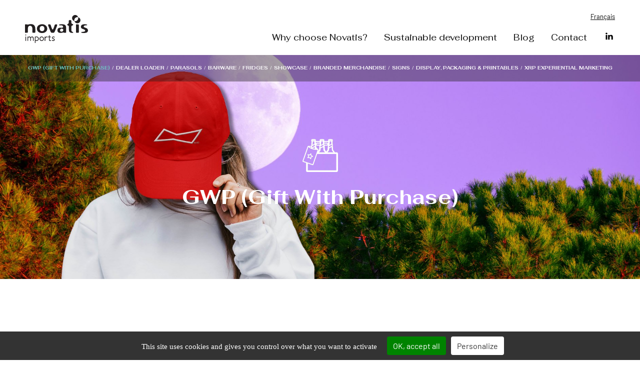

--- FILE ---
content_type: text/html; charset=UTF-8
request_url: https://www.novatisimports.com/en/services/gwp-gift-with-purchase/peroni-nastro-azzurro-socks-collectibles
body_size: 17520
content:
<!doctype html>
<html lang="en" prefix="og: http://ogp.me/ns#">
<head>
	<meta charset="utf-8" />
	<meta http-equiv="X-UA-Compatible" content="IE=edge" />
	<meta name="viewport" content="width=device-width, initial-scale=1, maximum-scale=1, minimum-scale=1" />
	<meta name="format-detection" content="telephone=no">


	<link rel="preload" as="script" href="https://www.novatisimports.com/js/RGPD-tarteaucitron/tarteaucitron.js">
	<script src="https://www.novatisimports.com/js/RGPD-tarteaucitron/tarteaucitron.js"></script>
	<script nonce="YdjGubq7Ag5WEXHcYpYqk9J2HEg=">
		//=======================
		//RGPD CONTROLE (part.1/3) - PROTOTYPE

		tarteaucitronCustomText = {
			"middleBarHead": "Use of cookies"
		};
		window.tarteaucitronForceLanguage = 'en';
		tarteaucitron.init({
			"privacyUrl": "", // Privacy policy url
			"bodyPosition": "top", // or top to bring it as first element for accessibility
			"hashtag": "#tarteaucitron", // Open the panel with this hashtag
			"cookieName": "tarteaucitron", // Cookie name
			"orientation": "bottom", // Banner position (top - bottom - middle - popup)
			"groupServices": false, // Group services by category "";
			"serviceDefaultState": "wait", // Default state (true - wait - false)
			"showAlertSmall": false, // Show the small banner on bottom right
			"cookieslist": true, // Show the cookie list
			"closePopup": false, // Show a close X on the banner
			"showIcon": false, // Show cookie icon to manage cookies
			//"iconSrc": "", // Optionnal: URL or base64 encoded image
			"iconPosition": "BottomLeft", // BottomRight, BottomLeft, TopRight and TopLeft
			"adblocker": false, // Show a Warning if an adblocker is detected
			"DenyAllCta": false, // Show the deny all button
			"AcceptAllCta": true, // Show the accept all button when highPrivacy on
			"highPrivacy": true, // HIGHLY RECOMMANDED Disable auto consent
			"handleBrowserDNTRequest": false, // If Do Not Track == 1, disallow all
			"removeCredit": true, // Remove credit link
			"moreInfoLink": true, // Show more info link
			"useExternalCss": false, // If false, the tarteaucitron.css file will be loaded
			"useExternalJs": false, // If false, the tarteaucitron.services.js file will be loaded
			//"cookieDomain": ".my-multisite-domaine.fr", // Shared cookie for multisite
			"readmoreLink": "", // Change the default readmore link
			"mandatory": true, // Show a message about mandatory cookies
			"mandatoryCta": true // Show the disabled accept button when mandatory on
		});
	</script>

	<link rel="preload" as="image" href="https://www.novatisimports.com/medias/iw/1906x665/Novatis-Header-GWP.jpg" media="(min-width: 651px)" />
<link rel="preload" as="image" href="https://www.novatisimports.com/medias/iw/650x225/Novatis-Header-GWP.jpg" media="(max-width: 650px)" />

	
	<title>Peroni Nastro Azzurro Socks Collectibles - GWP (Gift With Purchase) - Services - Novatis imports in Blainville</title>
	<meta name="description" content="Peroni Nastro Azzurro Socks Collectibles with custom packaging" />
	<meta name="keywords" content="Novatis imports in Blainville, Services, GWP (Gift With Purchase), Peroni Nastro Azzurro Socks Collectibles" />

			<meta name="author" content="Novatis imports in Blainville" />
		<meta property="og:title" content="Peroni Nastro Azzurro Socks Collectibles - GWP (Gift With Purchase) - Services - Novatis imports in Blainville"/>
		<meta property="og:type" content="website"/>
		<meta property="og:url" content="https://www.novatisimports.com/en/services/gwp-gift-with-purchase/peroni-nastro-azzurro-socks-collectibles"/>
		<meta property="og:description" content="Peroni Nastro Azzurro Socks Collectibles with custom packaging"/>
		<meta property="og:site_name" content="Novatis imports in Blainville"/>
		<meta property="og:see_also" content="https://www.novatisimports.com/"/>
		<meta property="og:locale" content="en_CA" />
				
	<link rel="canonical" href="https://www.novatisimports.com/en/services/gwp-gift-with-purchase/peroni-nastro-azzurro-socks-collectibles" />
	<link rel="alternate" hreflang="fr" href="https://www.novatisimports.com/fr/services/paa-prime-avec-achat/collection-de-3-pairs-de-bas-peroni-nastro-azzurro" />
	<link rel="alternate" hreflang="en" href="https://www.novatisimports.com/en/services/gwp-gift-with-purchase/peroni-nastro-azzurro-socks-collectibles" />
		<link rel="image_src" href="https://www.novatisimports.com/medias/iw/1000x525/galerie-Peroni-socks-bas-collectible-italy-italie-beer-1200x630-1-min.jpg" /><meta property="og:image" content="https://www.novatisimports.com/medias/iw/1000x525/galerie-Peroni-socks-bas-collectible-italy-italie-beer-1200x630-1-min.jpg"/>
		<style>
			.hero_service{background: #0e3f46 url("https://www.novatisimports.com/medias/iw/1920x665/Novatis-Header-GWP.jpg") center no-repeat; -webkit-background-size:cover;-moz-background-size:cover;-o-background-size:cover;background-size:cover;}
			@media only screen and (max-width: 640px){
				.hero_service{background: #0e3f46 url("https://www.novatisimports.com/medias/iw/650x225/Novatis-Header-GWP.jpg") top right no-repeat; -webkit-background-size:cover;-moz-background-size:cover;-o-background-size:cover;background-size:cover;}
			}
		</style>
		
	
		

	<meta name="google-site-verification" content="ujakzmhrP5O9229BQypseG6ih4UdP-H8uncq-sS5AEw" >
	
	<link rel="preload" as="style" href="https://www.novatisimports.com/css/cache_style.14.css" />
	
	<link rel="preload" href="https://www.novatisimports.com/css/font-extra/barlow-v12-latin-regular.woff2" as="font" type="font/woff2" crossorigin> 
	<link rel="preload" href="https://www.novatisimports.com/css/font-extra/barlow-v12-latin-700.woff2" as="font" type="font/woff2" crossorigin> 
	<link rel="preload" href="https://www.novatisimports.com/css/font-extra/fahkwang-v16-latin-300.woff2" as="font" type="font/woff2" crossorigin> 
	<link rel="preload" href="https://www.novatisimports.com/css/font-extra/fahkwang-v16-latin-500.woff2" as="font" type="font/woff2" crossorigin> 
	<link rel="preload" href="https://www.novatisimports.com/css/font-extra/fahkwang-v16-latin-700.woff2" as="font" type="font/woff2" crossorigin> 
	<link rel="preload" href="https://www.novatisimports.com/css/font-extra/fahkwang-v16-latin-700.woff2" as="font" type="font/woff2" crossorigin> 

	<style nonce="YdjGubq7Ag5WEXHcYpYqk9J2HEg=">

		/* barlow-regular - latin */
		@font-face {
		  font-family: 'Barlow';
		  font-style: normal;
		  font-weight: 400;
		  font-display: swap;
		  src: url('https://www.novatisimports.com/css/font-extra/barlow-v12-latin-regular.eot'); /* IE9 Compat Modes */
		  src: local(''),
			   url('https://www.novatisimports.com/css/font-extra/barlow-v12-latin-regular.eot?#iefix') format('embedded-opentype'), /* IE6-IE8 */
			   url('https://www.novatisimports.com/css/font-extra/barlow-v12-latin-regular.woff2') format('woff2'), /* Super Modern Browsers */
			   url('https://www.novatisimports.com/css/font-extra/barlow-v12-latin-regular.woff') format('woff'), /* Modern Browsers */
			   url('https://www.novatisimports.com/css/font-extra/barlow-v12-latin-regular.ttf') format('truetype'), /* Safari, Android, iOS */
			   url('https://www.novatisimports.com/css/font-extra/barlow-v12-latin-regular.svg#Barlow') format('svg'); /* Legacy iOS */
		}

		/* barlow-700 - latin */
		@font-face {
		  font-family: 'Barlow';
		  font-style: normal;
		  font-weight: 700;
		  font-display: swap;
		  src: url('https://www.novatisimports.com/css/font-extra/barlow-v12-latin-700.eot'); /* IE9 Compat Modes */
		  src: local(''),
			   url('https://www.novatisimports.com/css/font-extra/barlow-v12-latin-700.eot?#iefix') format('embedded-opentype'), /* IE6-IE8 */
			   url('https://www.novatisimports.com/css/font-extra/barlow-v12-latin-700.woff2') format('woff2'), /* Super Modern Browsers */
			   url('https://www.novatisimports.com/css/font-extra/barlow-v12-latin-700.woff') format('woff'), /* Modern Browsers */
			   url('https://www.novatisimports.com/css/font-extra/barlow-v12-latin-700.ttf') format('truetype'), /* Safari, Android, iOS */
			   url('https://www.novatisimports.com/css/font-extra/barlow-v12-latin-700.svg#Barlow') format('svg'); /* Legacy iOS */
		}
		
		/* fahkwang-300 - latin */
		@font-face {
		  font-family: 'Fahkwang';
		  font-style: normal;
		  font-weight: 300;
		  font-display: swap;
		  src: url('https://www.novatisimports.com/css/font-extra/fahkwang-v16-latin-300.eot'); /* IE9 Compat Modes */
		  src: local(''),
			   url('https://www.novatisimports.com/css/font-extra/fahkwang-v16-latin-300.eot?#iefix') format('embedded-opentype'), /* IE6-IE8 */
			   url('https://www.novatisimports.com/css/font-extra/fahkwang-v16-latin-300.woff2') format('woff2'), /* Super Modern Browsers */
			   url('https://www.novatisimports.com/css/font-extra/fahkwang-v16-latin-300.woff') format('woff'), /* Modern Browsers */
			   url('https://www.novatisimports.com/css/font-extra/fahkwang-v16-latin-300.ttf') format('truetype'), /* Safari, Android, iOS */
			   url('https://www.novatisimports.com/css/font-extra/fahkwang-v16-latin-300.svg#Fahkwang') format('svg'); /* Legacy iOS */
		}

		/* fahkwang-500 - latin */
		@font-face {
		  font-family: 'Fahkwang';
		  font-style: normal;
		  font-weight: 500;
		  font-display: swap;
		  src: url('https://www.novatisimports.com/css/font-extra/fahkwang-v16-latin-500.eot'); /* IE9 Compat Modes */
		  src: local(''),
			   url('https://www.novatisimports.com/css/font-extra/fahkwang-v16-latin-500.eot?#iefix') format('embedded-opentype'), /* IE6-IE8 */
			   url('https://www.novatisimports.com/css/font-extra/fahkwang-v16-latin-500.woff2') format('woff2'), /* Super Modern Browsers */
			   url('https://www.novatisimports.com/css/font-extra/fahkwang-v16-latin-500.woff') format('woff'), /* Modern Browsers */
			   url('https://www.novatisimports.com/css/font-extra/fahkwang-v16-latin-500.ttf') format('truetype'), /* Safari, Android, iOS */
			   url('https://www.novatisimports.com/css/font-extra/fahkwang-v16-latin-500.svg#Fahkwang') format('svg'); /* Legacy iOS */
		}

		/* fahkwang-700 - latin */
		@font-face {
		  font-family: 'Fahkwang';
		  font-style: normal;
		  font-weight: 700;
		  font-display: swap;
		  src: url('https://www.novatisimports.com/css/font-extra/fahkwang-v16-latin-700.eot'); /* IE9 Compat Modes */
		  src: local(''),
			   url('https://www.novatisimports.com/css/font-extra/fahkwang-v16-latin-700.eot?#iefix') format('embedded-opentype'), /* IE6-IE8 */
			   url('https://www.novatisimports.com/css/font-extra/fahkwang-v16-latin-700.woff2') format('woff2'), /* Super Modern Browsers */
			   url('https://www.novatisimports.com/css/font-extra/fahkwang-v16-latin-700.woff') format('woff'), /* Modern Browsers */
			   url('https://www.novatisimports.com/css/font-extra/fahkwang-v16-latin-700.ttf') format('truetype'), /* Safari, Android, iOS */
			   url('https://www.novatisimports.com/css/font-extra/fahkwang-v16-latin-700.svg#Fahkwang') format('svg'); /* Legacy iOS */
		}
		
		/* raleway-700 - latin */
		@font-face {
		  font-display: swap; /* Check https://developer.mozilla.org/en-US/docs/Web/CSS/@font-face/font-display for other options. */
		  font-family: 'Raleway';
		  font-style: normal;
		  font-weight: 700;
		  src: url('https://www.novatisimports.com/css/font-extra/raleway-v29-latin-700.eot'); /* IE9 Compat Modes */
		  src: url('https://www.novatisimports.com/css/font-extra/raleway-v29-latin-700.eot?#iefix') format('embedded-opentype'), /* IE6-IE8 */
			   url('https://www.novatisimports.com/css/font-extra/raleway-v29-latin-700.woff2') format('woff2'), /* Chrome 36+, Opera 23+, Firefox 39+, Safari 12+, iOS 10+ */
			   url('https://www.novatisimports.com/css/font-extra/raleway-v29-latin-700.woff') format('woff'), /* Chrome 5+, Firefox 3.6+, IE 9+, Safari 5.1+, iOS 5+ */
			   url('https://www.novatisimports.com/css/font-extra/raleway-v29-latin-700.ttf') format('truetype'), /* Chrome 4+, Firefox 3.5+, IE 9+, Safari 3.1+, iOS 4.2+, Android Browser 2.2+ */
			   url('https://www.novatisimports.com/css/font-extra/raleway-v29-latin-700.svg#Raleway') format('svg'); /* Legacy iOS */
		}

		/* raleway-900 - latin */
		@font-face {
		  font-display: swap; /* Check https://developer.mozilla.org/en-US/docs/Web/CSS/@font-face/font-display for other options. */
		  font-family: 'Raleway';
		  font-style: normal;
		  font-weight: 900;
		  src: url('https://www.novatisimports.com/css/font-extra/raleway-v29-latin-900.eot'); /* IE9 Compat Modes */
		  src: url('https://www.novatisimports.com/css/font-extra/raleway-v29-latin-900.eot?#iefix') format('embedded-opentype'), /* IE6-IE8 */
			   url('https://www.novatisimports.com/css/font-extra/raleway-v29-latin-900.woff2') format('woff2'), /* Chrome 36+, Opera 23+, Firefox 39+, Safari 12+, iOS 10+ */
			   url('https://www.novatisimports.com/css/font-extra/raleway-v29-latin-900.woff') format('woff'), /* Chrome 5+, Firefox 3.6+, IE 9+, Safari 5.1+, iOS 5+ */
			   url('https://www.novatisimports.com/css/font-extra/raleway-v29-latin-900.ttf') format('truetype'), /* Chrome 4+, Firefox 3.5+, IE 9+, Safari 3.1+, iOS 4.2+, Android Browser 2.2+ */
			   url('https://www.novatisimports.com/css/font-extra/raleway-v29-latin-900.svg#Raleway') format('svg'); /* Legacy iOS */
		}


				
		#SVG_DEF_HIDE{position: absolute; width: 0; height: 0; overflow: hidden; display:none; opacity:0;}
		.svg_icon{display:inline-block;width:1em;height:1em;stroke-width:0;stroke:currentColor;fill:currentColor;vertical-align:baseline;} 		
		
		/*RGPD OVERWRITE + CORRECTION STYLE PROTOTYPE*/
		.tarteaucitronCTAButton,
		#tarteaucitronCloseAlert {border-radius: 4px; padding: 9px 12px !important;}

		.tarteaucitronCTAButton span {display: none;}

		.tarteaucitronCTAButton:hover,
		#tarteaucitronCloseAlert:hover,
		#tarteaucitronClosePanel:hover,
		.tarteaucitronAsk button:hover,
		.tac_float .tarteaucitronAllow:hover {opacity: 0.8;}

				
					.tarteaucitronAlertBigBottom button {margin-bottom: 0 !important;}
				
		#tarteaucitron #tarteaucitronServices .tarteaucitronMainLine {border: none !important}

		div#tarteaucitronServices {background: white;}

		#tarteaucitron #tarteaucitronInfo {background: transparent !important;}

		#tarteaucitron .tarteaucitronBorder,
		#tarteaucitronAlertSmall #tarteaucitronCookiesListContainer #tarteaucitronCookiesList .tarteaucitronCookiesListMain,
		#tarteaucitronAlertSmall #tarteaucitronCookiesListContainer #tarteaucitronCookiesList,
		#tarteaucitronAlertSmall #tarteaucitronCookiesListContainer #tarteaucitronCookiesList .tarteaucitronHidden,
		#tarteaucitron #tarteaucitronServices .tarteaucitronMainLine {border: none !important;}

		div#tarteaucitronServices {border: 3px solid #333 !important;}

		
			@media only screen and (max-width: 1024px) {
				.tarteaucitronAlertBigBottom #tarteaucitronDisclaimerAlert {display: block; text-align: center; padding: 0 20px 10px 20px;}
			}
					@media only screen and (max-width: 640px) {
			html body #tarteaucitronRoot div#tarteaucitronAlertBig {max-width: 100% !important;}

			.tarteaucitronAlertBigTop #tarteaucitronDisclaimerAlert {text-align: center;}

			.tarteaucitronAlertBigTop .tarteaucitronCTAButton,
			.tarteaucitronAlertBigTop #tarteaucitronCloseAlert {display: block !important; width: 80% !important; margin: 10px auto 0 auto !important;}

			.tarteaucitronAlertBigBottom #tarteaucitronDisclaimerAlert {text-align: center;}

			.tarteaucitronAlertBigBottom .tarteaucitronCTAButton,
			.tarteaucitronAlertBigBottom #tarteaucitronCloseAlert {display: block !important;width: 80% !important;margin: 10px auto 0 auto !important;}

			div#tarteaucitronAlertBig::before {font-size: 28px !important; line-height: 1.1em !important;}
			.tarteaucitronAlertBigBottom #tarteaucitronDisclaimerAlert{ padding: 10px 20px; }		}
		
	</style>
	
	
	
	
<style nonce="YdjGubq7Ag5WEXHcYpYqk9J2HEg=">
	.view_blogue .blog_title{background:#f1f1f2;}
	.view_blogue [class*="block-grid-"] > li{padding-bottom:0}
	.view_blogue .col_right{padding-left:20px;}
	.view_blogue .category_filer_title{margin-top:20px;text-transform:uppercase;}
	.view_blogue .category_filer ul li{margin:10px 0 0 0; padding: 0 0 0 18px; position: relative;}
	.view_blogue .category_filer ul li .svg_icon{position:absolute; top:4px; left:0; font-size: 18px; line-height: 18px;}
	.view_blogue .search_blog{position:relative;overflow:hidden;}
	.view_blogue .search_blog .iw_form_label{margin:0;}
	.view_blogue .search_blog .iw_form_input{padding-right:43px;}
	.view_blogue .search_blog .iw_form_btn{margin-bottom:0; font-size:18px; padding:0; line-height:18px;position:absolute;width:37px;top:1px;right:1px;bottom:1px;border:none;background:#cccccc;color:white;vertical-align:middle;text-align:center;}
	.view_blogue .search_blog .iw_form_loading{margin-bottom:0; font-size:18px; padding:0; line-height:18px;position:absolute;width:37px; height:37px;top:1px;right:1px;bottom:1px;background:#cccccc;}
	.view_blogue .search_blog .iw_form_btn:hover{background:#999999;}
	.view_blogue .result_count{margin-bottom:20px;}
	.view_blogue .other_aticle_list .img{padding:0 0 15px 0;}
	.tittoir_mobile_filter_part1 a{ display:block;text-align:center;padding:10px;background:#333333;color:white;text-decoration:none !important;}
	.tittoir_mobile_filter_part1 a:hover{ background:black;}
	.filter_opened{display:none;}
	@media only screen and (max-width:40em){ 
		.view_blogue .col_right{padding-left:0;}
		.tittoir_mobile_filter_part2{display:none;background:#333333;color:white;padding:20px;}
		.tittoir_mobile_filter_part2 a{color:white;}
	}
	@media only screen and (min-width:40.063em){
		.tittoir_mobile_filter_part2{display:block !important;}
	}
	@media only screen and (min-width:40.063em) and (max-width:64em){
		.view_blogue .other_aticle_list ul li:last-child{display:none;}
	}
</style>
	
	<link rel="stylesheet" media="all" type="text/css" href="https://www.novatisimports.com/css/cache_style.14.css" />
	
		
	<link rel="preload" as="script" href="https://www.novatisimports.com/js/cache_script.14.js" />


	<!-- ICON -->
	<link rel="shortcut icon" href="https://www.novatisimports.com/favicon.ico" />
	<link rel="apple-touch-icon" href="https://www.novatisimports.com/apple-touch-icon.png" />
	<link rel="apple-touch-icon" sizes="72x72" href="https://www.novatisimports.com/apple-touch-icon-72x72.png" />
	<link rel="apple-touch-icon" sizes="114x114" href="https://www.novatisimports.com/apple-touch-icon-114x114.png" />
	
	
			<!-- SHARE -->
		<link rel="image_src" href="https://www.novatisimports.com/site_tb.jpg" />
		<meta property="og:image" content="https://www.novatisimports.com/site_tb.jpg" />
		<link rel="image_src" href="https://www.novatisimports.com/site_tb_logo.jpg" />
		<meta property="og:image" content="https://www.novatisimports.com/site_tb_logo.jpg" />
	
</head>
<body class="page-services layout-IW5_multiple view-custom-projets lang-en LIVE">
<svg aria-hidden="true" id="SVG_DEF_HIDE"  version="1.1" xmlns="http://www.w3.org/2000/svg" xmlns:xlink="http://www.w3.org/1999/xlink"><defs><symbol id="icon-linkedin" viewBox="0 0 32 32"><path d="M27.263 27.269h-4.739v-7.425c0-1.771-0.036-4.049-2.469-4.049-2.471 0-2.848 1.927-2.848 3.919v7.556h-4.739v-15.269h4.552v2.081h0.061c0.636-1.2 2.183-2.467 4.493-2.467 4.801 0 5.689 3.16 5.689 7.273zM7.116 9.911c-1.525 0-2.751-1.235-2.751-2.753 0-1.517 1.227-2.751 2.751-2.751 1.52 0 2.752 1.233 2.752 2.751 0 1.519-1.233 2.753-2.752 2.753zM9.492 27.269h-4.752v-15.269h4.752zM29.633 0h-27.272c-1.305 0-2.361 1.032-2.361 2.305v27.389c0 1.275 1.056 2.305 2.361 2.305h27.268c1.304 0 2.371-1.031 2.371-2.305v-27.389c0-1.273-1.067-2.305-2.371-2.305z"></path></symbol><symbol id="icon-linkedin-square" viewBox="0 0 24 28"><path d="M5.453 9.766v15.484h-5.156v-15.484h5.156zM5.781 4.984c0.016 1.484-1.109 2.672-2.906 2.672v0h-0.031c-1.734 0-2.844-1.188-2.844-2.672 0-1.516 1.156-2.672 2.906-2.672 1.766 0 2.859 1.156 2.875 2.672zM24 16.375v8.875h-5.141v-8.281c0-2.078-0.75-3.5-2.609-3.5-1.422 0-2.266 0.953-2.641 1.875-0.125 0.344-0.172 0.797-0.172 1.266v8.641h-5.141c0.063-14.031 0-15.484 0-15.484h5.141v2.25h-0.031c0.672-1.062 1.891-2.609 4.672-2.609 3.391 0 5.922 2.219 5.922 6.969z"></path></symbol><symbol id="icon-pinterest" viewBox="0 0 32 32"><path d="M16.023 0c-8.828 0-15.984 7.156-15.984 15.983 0 6.772 4.211 12.556 10.157 14.883-0.14-1.265-0.265-3.204 0.055-4.585 0.292-1.249 1.875-7.943 1.875-7.943s-0.479-0.96-0.479-2.375c0-2.217 1.289-3.881 2.891-3.881 1.365 0 2.024 1.025 2.024 2.251 0 1.372-0.871 3.423-1.323 5.323-0.38 1.591 0.8 2.887 2.367 2.887 2.837 0 5.024-2.993 5.024-7.316 0-3.815-2.751-6.492-6.677-6.492-4.547 0-7.212 3.416-7.212 6.932 0 1.377 0.525 2.857 1.185 3.655 0.132 0.16 0.149 0.3 0.113 0.46-0.12 0.5-0.391 1.599-0.445 1.817-0.071 0.3-0.229 0.361-0.535 0.22-1.993-0.92-3.244-3.837-3.244-6.195 0-5.035 3.664-9.669 10.56-9.669 5.544 0 9.856 3.956 9.856 9.231 0 5.513-3.476 9.949-8.311 9.949-1.619 0-3.139-0.839-3.677-1.839l-0.999 3.797c-0.359 1.393-1.339 3.136-1.997 4.195 1.497 0.46 3.075 0.713 4.733 0.713 8.809 0 15.98-7.153 15.98-15.983 0-8.831-7.171-15.983-15.98-15.983z"></path></symbol><symbol id="icon-twitter" viewBox="0 0 32 32"><path d="M31.939 6.092c-1.18 0.519-2.44 0.872-3.767 1.033 1.352-0.815 2.392-2.099 2.884-3.631-1.268 0.74-2.673 1.279-4.169 1.579-1.195-1.279-2.897-2.079-4.788-2.079-3.623 0-6.56 2.937-6.56 6.556 0 0.52 0.060 1.020 0.169 1.499-5.453-0.257-10.287-2.876-13.521-6.835-0.569 0.963-0.888 2.081-0.888 3.3 0 2.28 1.16 4.284 2.917 5.461-1.076-0.035-2.088-0.331-2.971-0.821v0.081c0 3.18 2.257 5.832 5.261 6.436-0.551 0.148-1.132 0.228-1.728 0.228-0.419 0-0.82-0.040-1.221-0.115 0.841 2.604 3.26 4.503 6.139 4.556-2.24 1.759-5.079 2.807-8.136 2.807-0.52 0-1.039-0.031-1.56-0.089 2.919 1.859 6.357 2.945 10.076 2.945 12.072 0 18.665-9.995 18.665-18.648 0-0.279 0-0.56-0.020-0.84 1.281-0.919 2.4-2.080 3.28-3.397z"></path></symbol><symbol id="icon-facebook" viewBox="0 0 32 32"><path d="M31.997 15.999c0-8.836-7.163-15.999-15.999-15.999s-15.999 7.163-15.999 15.999c0 7.985 5.851 14.604 13.499 15.804v-11.18h-4.062v-4.625h4.062v-3.525c0-4.010 2.389-6.225 6.043-6.225 1.75 0 3.581 0.313 3.581 0.313v3.937h-2.017c-1.987 0-2.607 1.233-2.607 2.498v3.001h4.437l-0.709 4.625h-3.728v11.18c7.649-1.2 13.499-7.819 13.499-15.804z"></path></symbol><symbol id="icon-envelope-o" viewBox="0 0 28 28"><path d="M26 23.5v-12c-0.328 0.375-0.688 0.719-1.078 1.031-2.234 1.719-4.484 3.469-6.656 5.281-1.172 0.984-2.625 2.188-4.25 2.188h-0.031c-1.625 0-3.078-1.203-4.25-2.188-2.172-1.813-4.422-3.563-6.656-5.281-0.391-0.313-0.75-0.656-1.078-1.031v12c0 0.266 0.234 0.5 0.5 0.5h23c0.266 0 0.5-0.234 0.5-0.5zM26 7.078c0-0.391 0.094-1.078-0.5-1.078h-23c-0.266 0-0.5 0.234-0.5 0.5 0 1.781 0.891 3.328 2.297 4.438 2.094 1.641 4.188 3.297 6.266 4.953 0.828 0.672 2.328 2.109 3.422 2.109h0.031c1.094 0 2.594-1.437 3.422-2.109 2.078-1.656 4.172-3.313 6.266-4.953 1.016-0.797 2.297-2.531 2.297-3.859zM28 6.5v17c0 1.375-1.125 2.5-2.5 2.5h-23c-1.375 0-2.5-1.125-2.5-2.5v-17c0-1.375 1.125-2.5 2.5-2.5h23c1.375 0 2.5 1.125 2.5 2.5z"></path></symbol><symbol id="icon-angle-right" viewBox="0 0 9 28"><path d="M9.297 15c0 0.125-0.063 0.266-0.156 0.359l-7.281 7.281c-0.094 0.094-0.234 0.156-0.359 0.156s-0.266-0.063-0.359-0.156l-0.781-0.781c-0.094-0.094-0.156-0.219-0.156-0.359 0-0.125 0.063-0.266 0.156-0.359l6.141-6.141-6.141-6.141c-0.094-0.094-0.156-0.234-0.156-0.359s0.063-0.266 0.156-0.359l0.781-0.781c0.094-0.094 0.234-0.156 0.359-0.156s0.266 0.063 0.359 0.156l7.281 7.281c0.094 0.094 0.156 0.234 0.156 0.359z"></path></symbol><symbol id="icon-file-pdf-o" viewBox="0 0 24 28"><path d="M22.937 5.938c0.578 0.578 1.062 1.734 1.062 2.562v18c0 0.828-0.672 1.5-1.5 1.5h-21c-0.828 0-1.5-0.672-1.5-1.5v-25c0-0.828 0.672-1.5 1.5-1.5h14c0.828 0 1.984 0.484 2.562 1.062zM16 2.125v5.875h5.875c-0.094-0.266-0.234-0.531-0.344-0.641l-4.891-4.891c-0.109-0.109-0.375-0.25-0.641-0.344zM22 26v-16h-6.5c-0.828 0-1.5-0.672-1.5-1.5v-6.5h-12v24h20zM13.969 16.734c0.391 0.313 0.828 0.594 1.312 0.875 0.656-0.078 1.266-0.109 1.828-0.109 1.047 0 2.375 0.125 2.766 0.766 0.109 0.156 0.203 0.438 0.031 0.812-0.016 0.016-0.031 0.047-0.047 0.063v0.016c-0.047 0.281-0.281 0.594-1.109 0.594-1 0-2.516-0.453-3.828-1.141-2.172 0.234-4.453 0.719-6.125 1.297-1.609 2.75-2.844 4.094-3.781 4.094-0.156 0-0.297-0.031-0.438-0.109l-0.375-0.187c-0.047-0.016-0.063-0.047-0.094-0.078-0.078-0.078-0.141-0.25-0.094-0.562 0.156-0.719 1-1.922 2.938-2.938 0.125-0.078 0.281-0.031 0.359 0.094 0.016 0.016 0.031 0.047 0.031 0.063 0.484-0.797 1.047-1.813 1.672-3.078 0.703-1.406 1.25-2.781 1.625-4.094-0.5-1.703-0.656-3.453-0.375-4.484 0.109-0.391 0.344-0.625 0.656-0.625h0.344c0.234 0 0.422 0.078 0.547 0.234 0.187 0.219 0.234 0.562 0.141 1.062-0.016 0.047-0.031 0.094-0.063 0.125 0.016 0.047 0.016 0.078 0.016 0.125v0.469c-0.016 0.984-0.031 1.922-0.219 3 0.547 1.641 1.359 2.969 2.281 3.719zM4.969 23.156c0.469-0.219 1.141-0.891 2.141-2.469-1.172 0.906-1.906 1.937-2.141 2.469zM11.188 8.781c-0.156 0.438-0.156 1.188-0.031 2.063 0.047-0.25 0.078-0.484 0.109-0.688 0.031-0.266 0.078-0.484 0.109-0.672 0.016-0.047 0.031-0.078 0.063-0.125-0.016-0.016-0.016-0.047-0.031-0.078-0.016-0.281-0.109-0.453-0.203-0.562 0 0.031-0.016 0.047-0.016 0.063zM9.25 19.109c1.375-0.547 2.906-0.984 4.438-1.266-0.156-0.125-0.313-0.234-0.453-0.359-0.766-0.672-1.453-1.609-1.984-2.75-0.297 0.953-0.734 1.969-1.297 3.078-0.234 0.438-0.469 0.875-0.703 1.297zM19.344 18.859c-0.078-0.078-0.484-0.375-2.188-0.375 0.766 0.281 1.469 0.438 1.937 0.438 0.141 0 0.219 0 0.281-0.016 0-0.016-0.016-0.031-0.031-0.047z"></path></symbol><symbol id="icon-external-link" viewBox="0 0 28 28"><path d="M22 14.5v5c0 2.484-2.016 4.5-4.5 4.5h-13c-2.484 0-4.5-2.016-4.5-4.5v-13c0-2.484 2.016-4.5 4.5-4.5h11c0.281 0 0.5 0.219 0.5 0.5v1c0 0.281-0.219 0.5-0.5 0.5h-11c-1.375 0-2.5 1.125-2.5 2.5v13c0 1.375 1.125 2.5 2.5 2.5h13c1.375 0 2.5-1.125 2.5-2.5v-5c0-0.281 0.219-0.5 0.5-0.5h1c0.281 0 0.5 0.219 0.5 0.5zM28 1v8c0 0.547-0.453 1-1 1-0.266 0-0.516-0.109-0.703-0.297l-2.75-2.75-10.187 10.187c-0.094 0.094-0.234 0.156-0.359 0.156s-0.266-0.063-0.359-0.156l-1.781-1.781c-0.094-0.094-0.156-0.234-0.156-0.359s0.063-0.266 0.156-0.359l10.187-10.187-2.75-2.75c-0.187-0.187-0.297-0.438-0.297-0.703 0-0.547 0.453-1 1-1h8c0.547 0 1 0.453 1 1z"></path></symbol><symbol id="icon-chevron-right" viewBox="0 0 19 28"><path d="M17.297 13.703l-11.594 11.594c-0.391 0.391-1.016 0.391-1.406 0l-2.594-2.594c-0.391-0.391-0.391-1.016 0-1.406l8.297-8.297-8.297-8.297c-0.391-0.391-0.391-1.016 0-1.406l2.594-2.594c0.391-0.391 1.016-0.391 1.406 0l11.594 11.594c0.391 0.391 0.391 1.016 0 1.406z"></path></symbol><symbol id="icon-chevron-left" viewBox="0 0 21 28"><path d="M18.297 4.703l-8.297 8.297 8.297 8.297c0.391 0.391 0.391 1.016 0 1.406l-2.594 2.594c-0.391 0.391-1.016 0.391-1.406 0l-11.594-11.594c-0.391-0.391-0.391-1.016 0-1.406l11.594-11.594c0.391-0.391 1.016-0.391 1.406 0l2.594 2.594c0.391 0.391 0.391 1.016 0 1.406z"></path></symbol><symbol id="icon-search" viewBox="0 0 26 28"><path d="M18 13c0-3.859-3.141-7-7-7s-7 3.141-7 7 3.141 7 7 7 7-3.141 7-7zM26 26c0 1.094-0.906 2-2 2-0.531 0-1.047-0.219-1.406-0.594l-5.359-5.344c-1.828 1.266-4.016 1.937-6.234 1.937-6.078 0-11-4.922-11-11s4.922-11 11-11 11 4.922 11 11c0 2.219-0.672 4.406-1.937 6.234l5.359 5.359c0.359 0.359 0.578 0.875 0.578 1.406z"></path></symbol><symbol id="icon-chevron_toggle" viewBox="0 0 28 28"><g class="filter_toggle filter_closed"><path d="M26.297 12.625l-11.594 11.578c-0.391 0.391-1.016 0.391-1.406 0l-11.594-11.578c-0.391-0.391-0.391-1.031 0-1.422l2.594-2.578c0.391-0.391 1.016-0.391 1.406 0l8.297 8.297 8.297-8.297c0.391-0.391 1.016-0.391 1.406 0l2.594 2.578c0.391 0.391 0.391 1.031 0 1.422z"></path></g><g class="filter_toggle filter_opened"><path d="M26.297 20.797l-2.594 2.578c-0.391 0.391-1.016 0.391-1.406 0l-8.297-8.297-8.297 8.297c-0.391 0.391-1.016 0.391-1.406 0l-2.594-2.578c-0.391-0.391-0.391-1.031 0-1.422l11.594-11.578c0.391-0.391 1.016-0.391 1.406 0l11.594 11.578c0.391 0.391 0.391 1.031 0 1.422z"></path></g></symbol><symbol id="icon-play-circle-o" viewBox="0 0 24 28"><path d="M18.5 14c0 0.359-0.187 0.688-0.5 0.859l-8.5 5c-0.156 0.094-0.328 0.141-0.5 0.141s-0.344-0.047-0.5-0.125c-0.313-0.187-0.5-0.516-0.5-0.875v-10c0-0.359 0.187-0.688 0.5-0.875 0.313-0.172 0.703-0.172 1 0.016l8.5 5c0.313 0.172 0.5 0.5 0.5 0.859zM20.5 14c0-4.688-3.813-8.5-8.5-8.5s-8.5 3.813-8.5 8.5 3.813 8.5 8.5 8.5 8.5-3.813 8.5-8.5zM24 14c0 6.625-5.375 12-12 12s-12-5.375-12-12 5.375-12 12-12 12 5.375 12 12z"></path></symbol><symbol id="icon-phone" viewBox="0 0 22 28"><path d="M22 19.375c0 0.562-0.25 1.656-0.484 2.172-0.328 0.766-1.203 1.266-1.906 1.656-0.922 0.5-1.859 0.797-2.906 0.797-1.453 0-2.766-0.594-4.094-1.078-0.953-0.344-1.875-0.766-2.734-1.297-2.656-1.641-5.859-4.844-7.5-7.5-0.531-0.859-0.953-1.781-1.297-2.734-0.484-1.328-1.078-2.641-1.078-4.094 0-1.047 0.297-1.984 0.797-2.906 0.391-0.703 0.891-1.578 1.656-1.906 0.516-0.234 1.609-0.484 2.172-0.484 0.109 0 0.219 0 0.328 0.047 0.328 0.109 0.672 0.875 0.828 1.188 0.5 0.891 0.984 1.797 1.5 2.672 0.25 0.406 0.719 0.906 0.719 1.391 0 0.953-2.828 2.344-2.828 3.187 0 0.422 0.391 0.969 0.609 1.344 1.578 2.844 3.547 4.813 6.391 6.391 0.375 0.219 0.922 0.609 1.344 0.609 0.844 0 2.234-2.828 3.187-2.828 0.484 0 0.984 0.469 1.391 0.719 0.875 0.516 1.781 1 2.672 1.5 0.313 0.156 1.078 0.5 1.188 0.828 0.047 0.109 0.047 0.219 0.047 0.328z"></path></symbol><symbol id="icon-arrow-up" viewBox="0 0 24 24"><path d="M5.707 12.707l5.293-5.293v11.586c0 0.552 0.448 1 1 1s1-0.448 1-1v-11.586l5.293 5.293c0.391 0.391 1.024 0.391 1.414 0s0.391-1.024 0-1.414l-7-7c-0.092-0.092-0.202-0.166-0.324-0.217s-0.253-0.076-0.383-0.076c-0.256 0-0.512 0.098-0.707 0.293l-7 7c-0.391 0.391-0.391 1.024 0 1.414s1.024 0.391 1.414 0z"></path></symbol><symbol id="icon-cog" viewBox="0 0 24 28"><path d="M16 14c0-2.203-1.797-4-4-4s-4 1.797-4 4 1.797 4 4 4 4-1.797 4-4zM24 12.297v3.469c0 0.234-0.187 0.516-0.438 0.562l-2.891 0.438c-0.172 0.5-0.359 0.969-0.609 1.422 0.531 0.766 1.094 1.453 1.672 2.156 0.094 0.109 0.156 0.25 0.156 0.391s-0.047 0.25-0.141 0.359c-0.375 0.5-2.484 2.797-3.016 2.797-0.141 0-0.281-0.063-0.406-0.141l-2.156-1.687c-0.453 0.234-0.938 0.438-1.422 0.594-0.109 0.953-0.203 1.969-0.453 2.906-0.063 0.25-0.281 0.438-0.562 0.438h-3.469c-0.281 0-0.531-0.203-0.562-0.469l-0.438-2.875c-0.484-0.156-0.953-0.344-1.406-0.578l-2.203 1.672c-0.109 0.094-0.25 0.141-0.391 0.141s-0.281-0.063-0.391-0.172c-0.828-0.75-1.922-1.719-2.578-2.625-0.078-0.109-0.109-0.234-0.109-0.359 0-0.141 0.047-0.25 0.125-0.359 0.531-0.719 1.109-1.406 1.641-2.141-0.266-0.5-0.484-1.016-0.641-1.547l-2.859-0.422c-0.266-0.047-0.453-0.297-0.453-0.562v-3.469c0-0.234 0.187-0.516 0.422-0.562l2.906-0.438c0.156-0.5 0.359-0.969 0.609-1.437-0.531-0.75-1.094-1.453-1.672-2.156-0.094-0.109-0.156-0.234-0.156-0.375s0.063-0.25 0.141-0.359c0.375-0.516 2.484-2.797 3.016-2.797 0.141 0 0.281 0.063 0.406 0.156l2.156 1.672c0.453-0.234 0.938-0.438 1.422-0.594 0.109-0.953 0.203-1.969 0.453-2.906 0.063-0.25 0.281-0.438 0.562-0.438h3.469c0.281 0 0.531 0.203 0.562 0.469l0.438 2.875c0.484 0.156 0.953 0.344 1.406 0.578l2.219-1.672c0.094-0.094 0.234-0.141 0.375-0.141s0.281 0.063 0.391 0.156c0.828 0.766 1.922 1.734 2.578 2.656 0.078 0.094 0.109 0.219 0.109 0.344 0 0.141-0.047 0.25-0.125 0.359-0.531 0.719-1.109 1.406-1.641 2.141 0.266 0.5 0.484 1.016 0.641 1.531l2.859 0.438c0.266 0.047 0.453 0.297 0.453 0.562z"></path></symbol><symbol id="icon-info-circle" viewBox="0 0 24 28"><path d="M16 21.5v-2.5c0-0.281-0.219-0.5-0.5-0.5h-1.5v-8c0-0.281-0.219-0.5-0.5-0.5h-5c-0.281 0-0.5 0.219-0.5 0.5v2.5c0 0.281 0.219 0.5 0.5 0.5h1.5v5h-1.5c-0.281 0-0.5 0.219-0.5 0.5v2.5c0 0.281 0.219 0.5 0.5 0.5h7c0.281 0 0.5-0.219 0.5-0.5zM14 7.5v-2.5c0-0.281-0.219-0.5-0.5-0.5h-3c-0.281 0-0.5 0.219-0.5 0.5v2.5c0 0.281 0.219 0.5 0.5 0.5h3c0.281 0 0.5-0.219 0.5-0.5zM24 14c0 6.625-5.375 12-12 12s-12-5.375-12-12 5.375-12 12-12 12 5.375 12 12z"></path></symbol></defs></svg>
<div id="site">

	<header>
		<div class="row clearfix">
			<div class="logo">
				<a href="https://www.novatisimports.com/en/" id="logo">
					<svg class="svg_icon_direct"  xmlns="http://www.w3.org/2000/svg" viewBox="0 0 190.1 84.42"><defs><style>.cls-1{fill:#231f20;}</style></defs><g><g><g><g><path class="cls-1" d="M151.33,9.26c2.39-2.48,5.83-3.33,8.94-2.56-.44-1.5-1.26-2.93-2.47-4.1-3.69-3.56-9.57-3.46-13.13,.24-3.57,3.69-3.46,9.57,.23,13.13,1.21,1.17,2.67,1.94,4.2,2.32-.89-3.09-.16-6.55,2.23-9.03Z"/><path class="cls-1" d="M158.04,15.73c-2.39,2.49-5.82,3.34-8.94,2.56,.44,1.51,1.25,2.93,2.47,4.1,3.69,3.56,9.57,3.46,13.13-.24,3.56-3.69,3.46-9.57-.24-13.13-1.21-1.17-2.67-1.94-4.19-2.32,.89,3.09,.16,6.56-2.23,9.03Z"/></g><g><path class="cls-1" d="M31.14,51.1c0,1.82-.72,2.55-2.39,2.55h-3.74c-1.71,0-2.75-.68-2.75-2.44v-9.45c0-6.85-3.64-9.14-6.6-9.29-1.61-.11-3.01,.26-4.36,1.3-1.81,1.34-2.54,4.57-2.54,7.47v9.81c0,1.56-1.2,2.6-2.75,2.6H0V28.28s4.5-.07,5.9-.03c.99,0,1.45,.93,2.18,.93,.78,0,.94-.2,2.08-.57,7.47-2.39,20.97-2.7,20.97,13.29v9.19Z"/><path class="cls-1" d="M51.49,54.37c-10.23,0-15.32-6.02-15.53-12.82-.26-10.39,9.66-13.76,15.99-13.76,7.89,0,15.16,5.61,15.16,13.76,0,6.5-5.61,12.82-15.63,12.82Zm-7.22-13.44c0,3.95,2.12,7.79,7.17,7.79s7.17-3.84,7.17-7.84-2.13-7.79-7.11-7.74c-5.04,0-7.17,3.95-7.17,7.79h-.05Z"/><path class="cls-1" d="M89.7,50.06c-1.29,2.96-2.8,3.64-4.1,3.64-1.3,0-2.34,0-4.05,0-1.56,0-3.06-.52-4.36-3.58-1.3-3.17-5.81-14.49-6.85-17.4-1.04-3.06-.47-4.15,.99-4.41,1.4-.21,2.45-.1,3.63-.1s2.39,1.51,2.96,3.53c.62,2.23,2.29,7.11,3.69,10.02,1.3,2.7,2.6,2.7,3.8,0,1.24-2.85,3.16-7.89,3.68-10.07,.52-2.18,1.98-3.22,3.02-3.43,1.04-.11,2.91-.1,3.68,.05,.73,.1,2.03,1.04,.73,4.62-.83,2.34-5.51,14.23-6.81,17.13Z"/><path class="cls-1" d="M122.3,53.64h-3.33c-1.55,0-1.35-.88-2.9-.99-2.29-.16-3.49,1.36-9.14,1.36-6.08,0-8.99-3.28-9.09-7.22-.21-8.3,6.34-8.93,11.27-8.41,3.07,.31,5.97-.31,5.87-2.54-.21-5.87-7.95-4.57-10.65-4.73-1.61-.11-2.75-1.66-.47-2.34,6.44-1.88,14.12-.47,15.74,.57,3.53,2.39,4.67,4.15,4.67,13.86v8.42c0,1.09-1.04,2.02-1.97,2.02Zm-12.1-12.46c-2.7,.26-4.42,2.5-4.52,5.15-.05,2.33,2.18,3.94,4.57,3.94,2.86,0,5.3-1.71,5.3-5.81,0-2.34-2.96-3.53-5.35-3.27Z"/><path class="cls-1" d="M139.94,36.8c.05,2.65-.05,6.92,0,9.52,.05,1.91,1.25,3.16,2.96,4.31,2.65,1.76,5.3,4.15-2.33,3.22-6.39-.78-7.85-4.98-7.95-7.17-.16-3.42,0-7.8-.05-9.99-.11-3.42-.06-3.74-2.91-5.14-2.18-1.09-3.48-3.01-.15-4.67,2.54-1.25,2.65-3.22,2.65-6.08v-2.17c0-1.46,.31-3.22,1.86-3.22h3.9c1.55,0,1.87,1.77,1.87,3.22v2.17c0,2.75-.21,4.78,3.06,6.08,3.53,1.4,3.06,3.68,.1,4.67-3.07,1.04-3.07,2.7-3.02,5.24Z"/><path class="cls-1" d="M160.09,53.64h-3.89c-1.25,0-2.28-.73-2.28-1.92,0-4.98-.02-23.47-.02-23.47,0,0,5.21,0,6.14,0,1.41,0,2.5,1.2,2.5,2.34v21.03c0,1.35-.99,2.02-2.44,2.02Z"/><path class="cls-1" d="M171.55,53.75c-1.92-.42-2.86-2.49,.16-2.75,2.44-.21,4.41-.16,7.37-1.04,3.64-1.09,2.49-4.05,1.4-5.09-1.14-1.09-4.57-2.23-7.43-3.27-6.54-2.39-4.98-10.64-.21-12.51,4.52-1.76,9.24-1.3,12.83-.57,2.02,.41,2.54,2.33,.67,2.49-1.82,.11-2.96-.15-6.39,.73-2.85,.73-3.42,3.32-1.92,4.62,1.82,1.56,3.79,1.77,7.37,3.32,5.66,2.44,6.44,10.18,.93,13.09-3.89,2.03-12.2,1.55-14.8,.99Z"/></g></g><g><rect class="cls-1" x="1.3" y="65.1" width="2.04" height="13.02"/><rect class="cls-1" x="1.3" y="58.71" width="2.04" height="2.97"/><path class="cls-1" d="M21.71,64.85h-.33c-1.15,0-2.11,.35-2.87,1.06-.53,.49-.97,.98-1.31,1.48-.47-.89-.99-1.51-1.57-1.87-.68-.44-1.41-.66-2.17-.66h-.33c-.85,0-1.62,.2-2.32,.6-.43,.25-.85,.63-1.26,1.13v-1.48h-2.01v13.02h2.04v-8.91c.2-.3,.4-.59,.62-.87,.23-.29,.48-.56,.76-.8,.54-.46,1.2-.68,2.01-.68,.93,0,1.61,.32,2.09,.97,.48,.68,.73,1.66,.73,2.91v7.38h2.04v-8.64c.38-.6,.85-1.21,1.4-1.8,.54-.55,1.14-.82,1.85-.82,.93,0,1.63,.32,2.15,.98,.51,.66,.77,1.64,.77,2.9v7.38h2.04v-7.79c0-1.59-.39-2.91-1.17-3.92-.78-1.04-1.85-1.57-3.17-1.57Z"/><path class="cls-1" d="M34.98,64.85c-.61,0-1.25,.09-1.9,.26-.46,.11-.89,.26-1.28,.44v-.45h-2.07v19.33h2.04v-6.79c.14,.06,.28,.12,.42,.17,.31,.12,.63,.23,.97,.33,.66,.15,1.36,.23,2.08,.23,1.74,0,3.25-.69,4.49-2.04,1.23-1.34,1.85-2.93,1.85-4.74,0-1.97-.62-3.61-1.86-4.86-1.25-1.25-2.85-1.89-4.75-1.89Zm4.43,6.77c0,1.38-.43,2.53-1.27,3.42-.83,.88-1.92,1.31-3.32,1.31-.74,0-1.38-.1-1.91-.31-.42-.15-.8-.3-1.13-.46v-8c.08-.04,.18-.09,.28-.13,.2-.09,.44-.19,.73-.3,.5-.2,1.13-.3,1.87-.3,1.37,0,2.49,.45,3.41,1.37s1.35,2.01,1.35,3.39Z"/><path class="cls-1" d="M50.32,64.85c-1.88,0-3.48,.65-4.76,1.95-1.25,1.31-1.88,2.93-1.88,4.82s.64,3.51,1.91,4.8c1.24,1.29,2.83,1.95,4.73,1.95s3.48-.65,4.75-1.94h0c1.25-1.31,1.88-2.92,1.88-4.8s-.64-3.52-1.91-4.82c-1.24-1.29-2.83-1.95-4.73-1.95Zm0,11.51c-1.26,0-2.3-.46-3.19-1.4-.89-.91-1.32-2-1.32-3.33s.43-2.45,1.32-3.39c.89-.92,1.93-1.37,3.19-1.37s2.3,.46,3.19,1.39h0c.89,.91,1.32,2.01,1.32,3.37s-.43,2.42-1.32,3.36c-.91,.92-1.95,1.37-3.19,1.37Z"/><path class="cls-1" d="M67.42,65.55c-1.01-.73-2.08-.8-3.17-.58-.43,.08-.87,.3-1.3,.65-.37,.32-.74,.65-1.1,1-.14,.14-.28,.29-.41,.45v-1.98h-2.04v13.02h2.04v-8.02c.35-.61,.88-1.31,1.58-2.07,.69-.77,1.38-1.17,2.03-1.17,.28,0,.6,.11,.96,.33,.19,.12,.39,.26,.59,.42,.11,.08,.22,.18,.33,.27l1.32-1.7c-.17-.14-.42-.34-.82-.63Z"/><path class="cls-1" d="M76.99,76.21c-.33,.1-.65,.15-.94,.15-.83,0-1.16-.18-1.28-.33-.1-.13-.28-.51-.28-1.66v-7.47h3.45v-1.79h-3.45v-4.08h-.88l-1.16,.77v3.31h-3.31v1.79h3.31v8.38c0,.96,.29,1.73,.89,2.3,.59,.53,1.39,.8,2.35,.8,.51,0,.97-.06,1.38-.18,.21-.06,.42-.12,.63-.2,.21-.07,.42-.16,.65-.25l.22-.09v-2.1l-.52,.25c-.37,.17-.73,.32-1.07,.42Z"/><path class="cls-1" d="M88.51,72c-.74-.59-1.66-1.07-2.7-1.43-.77-.28-1.43-.6-1.94-.94-.39-.28-.59-.65-.59-1.13s.2-.85,.62-1.21c.39-.34,.97-.51,1.73-.51,.53,0,1.08,.12,1.64,.35,.28,.12,.53,.25,.77,.39,.23,.14,.46,.29,.67,.44l.58,.44v-2.29l-.12-.11c-.31-.27-.77-.52-1.43-.78-.32-.11-.67-.21-1.02-.27-.36-.07-.76-.1-1.18-.1-1.06,0-2.04,.35-2.91,1.04-.87,.69-1.31,1.58-1.31,2.64,0,.98,.31,1.77,.93,2.34,.6,.58,1.44,1.06,2.48,1.42,1.28,.48,2.13,.89,2.5,1.23,.32,.32,.47,.65,.47,1.03,0,.54-.21,.97-.62,1.29-.87,.63-2.2,.65-3.62,.17-.66-.21-1.22-.46-1.66-.75l-.56-.37v2.19l.17,.11c.34,.21,.83,.46,1.47,.76,.7,.29,1.53,.44,2.47,.44,1.22,0,2.25-.37,3.06-1.1,.84-.74,1.27-1.66,1.27-2.71s-.39-1.96-1.15-2.58Z"/></g></g></g></svg>				</a>
			</div>
			<div class="mobile_action hide-for-large">
				<a href="tel:18776682847" class="AW-track-phone-ico m_ico" id="telephone_mobile" role="button" title="Phone"><svg class="svg_icon icon-phone" aria-label="icon-phone" xmlns="http://www.w3.org/2000/svg" xmlns:xlink="http://www.w3.org/1999/xlink"><use xlink:href="#icon-phone" ></use></svg></a>				<button id="menu_toggle" class="m_ico" title="menu" aria-label="menu"><svg class="svg_icon_direct"  id="icon-menu_toggle" width="32" height="32" viewBox="0 0 24 24"><g class="imt_toggle itm_open"><path d="M3 13h18c0.552 0 1-0.448 1-1s-0.448-1-1-1h-18c-0.552 0-1 0.448-1 1s0.448 1 1 1zM3 7h18c0.552 0 1-0.448 1-1s-0.448-1-1-1h-18c-0.552 0-1 0.448-1 1s0.448 1 1 1zM3 19h18c0.552 0 1-0.448 1-1s-0.448-1-1-1h-18c-0.552 0-1 0.448-1 1s0.448 1 1 1z"></path></g><g class="imt_toggle itm_close"><path d="M5.293 6.707l5.293 5.293-5.293 5.293c-0.391 0.391-0.391 1.024 0 1.414s1.024 0.391 1.414 0l5.293-5.293 5.293 5.293c0.391 0.391 1.024 0.391 1.414 0s0.391-1.024 0-1.414l-5.293-5.293 5.293-5.293c0.391-0.391 0.391-1.024 0-1.414s-1.024-0.391-1.414 0l-5.293 5.293-5.293-5.293c-0.391-0.391-1.024-0.391-1.414 0s-0.391 1.024 0 1.414z"></path></g></svg></button>
			</div>
			<div class="top_menu show-for-large">
				<a href="https://www.novatisimports.com/fr/services/paa-prime-avec-achat/collection-de-3-pairs-de-bas-peroni-nastro-azzurro" id="language">Français</a>
			</div>
			<nav id="main_menu">
				<ul class="mm">
					<li class="mm_item show-for-small"><a class="nav-btn-accueil" href="https://www.novatisimports.com/en/" >Home</a></li>
					<li class="mm_item hide-for-large"><a href="https://www.novatisimports.com/en/services/gwp-gift-with-purchase" class="selected">GWP (Gift With Purchase)</a><a href="https://www.novatisimports.com/en/services/dealer-loader">Dealer Loader</a><a href="https://www.novatisimports.com/en/services/parasols">Parasols</a><a href="https://www.novatisimports.com/en/services/barware">Barware</a><a href="https://www.novatisimports.com/en/services/fridges">Fridges</a><a href="https://www.novatisimports.com/en/services/showcase">Showcase</a><a href="https://www.novatisimports.com/en/services/branded-merchandise">Branded Merchandise</a><a href="https://www.novatisimports.com/en/services/signs">Signs</a><a href="https://www.novatisimports.com/en/services/display-packaging--printables">Display, Packaging & Printables</a><a href="https://www.novatisimports.com/en/services/xrp-experiential-marketing">XRP Experiential marketing</a></li>
					<li class="mm_item first"><a class="nav-btn-pourquoi" href="https://www.novatisimports.com/en/why-choose-novatis" >Why choose Novatis?</a></li>
					<li class="mm_item "><a class="nav-btn-developpement" href="https://www.novatisimports.com/en/sustainable-development" >Sustainable development</a></li>
					<li class="mm_item "><a class="nav-btn-blogue" href="https://www.novatisimports.com/en/blog" >Blog</a></li>
					<li class="mm_item "><a class="nav-btn-contact" href="https://www.novatisimports.com/en/contact" >Contact</a></li>
					<li class="mm_item hide-for-large"><a href="https://www.novatisimports.com/fr/services/paa-prime-avec-achat/collection-de-3-pairs-de-bas-peroni-nastro-azzurro">Français</a></li>
					<li class="mm_item last fake_show_for_large"><div class="social_URL mode_svg"><a href="https://www.linkedin.com/company/13046841" rel="noreferrer noopener" target="_blank" title="Follow us on LinkedIN"><svg class="svg_icon icon-linkedin-square" aria-label="icon-linkedin-square" xmlns="http://www.w3.org/2000/svg" xmlns:xlink="http://www.w3.org/1999/xlink"><use xlink:href="#icon-linkedin-square" ></use></svg></a></div></li>
				</ul>
			</nav>
		</div>
	</header>
	<div id="outside_click_close_menu"></div>
	<div class="bande_services_menu show-for-large">
		<a href="https://www.novatisimports.com/en/services/gwp-gift-with-purchase" class="selected">GWP (Gift With Purchase)</a>&nbsp;&nbsp;/&nbsp; <a href="https://www.novatisimports.com/en/services/dealer-loader">Dealer Loader</a>&nbsp;&nbsp;/&nbsp; <a href="https://www.novatisimports.com/en/services/parasols">Parasols</a>&nbsp;&nbsp;/&nbsp; <a href="https://www.novatisimports.com/en/services/barware">Barware</a>&nbsp;&nbsp;/&nbsp; <a href="https://www.novatisimports.com/en/services/fridges">Fridges</a>&nbsp;&nbsp;/&nbsp; <a href="https://www.novatisimports.com/en/services/showcase">Showcase</a>&nbsp;&nbsp;/&nbsp; <a href="https://www.novatisimports.com/en/services/branded-merchandise">Branded Merchandise</a>&nbsp;&nbsp;/&nbsp; <a href="https://www.novatisimports.com/en/services/signs">Signs</a>&nbsp;&nbsp;/&nbsp; <a href="https://www.novatisimports.com/en/services/display-packaging--printables">Display, Packaging & Printables</a>&nbsp;&nbsp;/&nbsp; <a href="https://www.novatisimports.com/en/services/xrp-experiential-marketing">XRP Experiential marketing</a>	</div>

	<main>


	
		<div class="hero_page hero_service">
			<div class="icon_hero"><img src="https://www.novatisimports.com/medias/iw/136x91_1/icon-paa-prime-avec-achat-blanc.png" srcset="https://www.novatisimports.com/medias/iw/272x182_1/icon-paa-prime-avec-achat-blanc.png 2x" alt="GWP (Gift With Purchase)"></div>
			<div class="false_title titre_hero_listing">GWP (Gift With Purchase)</div>
					</div>
		<div class="bande_main_content bande_main_content_services iw_grid grid_2">
			<div class="grid_item media_projet iw_scroll iw_default iw_bottom">
				<div class="stickyMe">
					<a href="https://www.novatisimports.com/medias/iw/1000x0/galerie-Peroni-socks-bas-collectible-italy-italie-beer-1200x630-1-min.jpg" data-iwplayer="album_176914110076325" data-iwplayer_title="Peroni Nastro Azzurro Collectible Socks " ><img src="https://www.novatisimports.com/medias/iw/600x600/galerie-Peroni-socks-bas-collectible-italy-italie-beer-1200x630-1-min.jpg" alt="Peroni Nastro Azzurro Collectible Socks " width="600" height="600"></a>					<div class="max_width_600 iw_grid grid_3"><div class="iw_galerie_pic iw_galerie_pic_1 grid_item"><a href="https://www.novatisimports.com/medias/iw/1000x0/galerie-Peroni-socks-bas-collectible-italy-italie-beer-1200x630-1-min.jpg" data-iwplayer="album_176914110076325" data-iwplayer_title="" ><img class="lazy" src="https://www.novatisimports.com/medias/iw/600x600/lazy-load.png" data-src="https://www.novatisimports.com/medias/iw/600x600/galerie-Peroni-socks-bas-collectible-italy-italie-beer-1200x630-1-min.jpg"  alt="Novatis imports in Blainville"  width="600"  height="600"  /></a></div><div class="iw_galerie_pic iw_galerie_pic_2 grid_item"><a href="https://www.novatisimports.com/medias/iw/1000x0/galerie-Peroni-socks-bas-collectible-italy-italie-beer-1200x630-2-min.jpg" data-iwplayer="album_176914110076325" data-iwplayer_title="" ><img class="lazy" src="https://www.novatisimports.com/medias/iw/600x600/lazy-load.png" data-src="https://www.novatisimports.com/medias/iw/600x600/galerie-Peroni-socks-bas-collectible-italy-italie-beer-1200x630-2-min.jpg"  alt="Novatis imports in Blainville"  width="600"  height="600"  /></a></div><div class="iw_galerie_pic iw_galerie_pic_3 grid_item"><a href="https://www.novatisimports.com/medias/iw/1000x0/galerie-Peroni-socks-bas-collectible-italy-italie-beer-1200x630-4-min.jpg" data-iwplayer="album_176914110076325" data-iwplayer_title="" ><img class="lazy" src="https://www.novatisimports.com/medias/iw/600x600/lazy-load.png" data-src="https://www.novatisimports.com/medias/iw/600x600/galerie-Peroni-socks-bas-collectible-italy-italie-beer-1200x630-4-min.jpg"  alt="Novatis imports in Blainville"  width="600"  height="600"  /><span class="iw_galerie_extra_txt"><span>+ 6</span></span></a></div></div><div class="iw_galerie_pic_extra hide"><a href="https://www.novatisimports.com/medias/iw/1000x0/galerie-Peroni-socks-bas-collectible-italy-italie-beer-1200x630-5-min.jpg" data-iwplayer="album_176914110076325" data-iwplayer_title="" >photo</a></div><div class="iw_galerie_pic_extra hide"><a href="https://www.novatisimports.com/medias/iw/1000x0/galerie-Peroni-socks-bas-collectible-italy-italie-beer-1200x630-6-min.jpg" data-iwplayer="album_176914110076325" data-iwplayer_title="" >photo</a></div><div class="iw_galerie_pic_extra hide"><a href="https://www.novatisimports.com/medias/iw/1000x0/galerie-Peroni-socks-bas-collectible-italy-italie-beer-1200x630-7-min.jpg" data-iwplayer="album_176914110076325" data-iwplayer_title="" >photo</a></div><div class="iw_galerie_pic_extra hide"><a href="https://www.novatisimports.com/medias/iw/1000x0/galerie-Peroni-socks-bas-collectible-italy-italie-beer-1200x630-8-min.jpg" data-iwplayer="album_176914110076325" data-iwplayer_title="" >photo</a></div><div class="iw_galerie_pic_extra hide"><a href="https://www.novatisimports.com/medias/iw/1000x0/galerie-Peroni-socks-bas-collectible-italy-italie-beer-1200x630-9-min.jpg" data-iwplayer="album_176914110076325" data-iwplayer_title="" >photo</a></div><div class="iw_galerie_pic_extra hide"><a href="https://www.novatisimports.com/medias/iw/1000x0/galerie-Peroni-socks-bas-collectible-italy-italie-beer-1200x630-3-min.jpg" data-iwplayer="album_176914110076325" data-iwplayer_title="" >photo</a></div>				</div>
			</div>
			<div class="grid_item main_content main_content_page iw_scroll iw_default iw_bottom">
				<div class="logo_companie"><img src="https://www.novatisimports.com/medias/iw/180x180_n/Logos-peroni-new-219px.png" alt="Peroni Nastro Azzurro" srcset="https://www.novatisimports.com/medias/iw/360x360_n/Logos-peroni-new-219px.png 2x" width="180" height="180"></div>
				<h1>Peroni Nastro Azzurro Collectible Socks </h1>
				<div class="text">Peroni Nastro Azzurro Collectible Socks with custom packaging</div>
				
					<div class="share_mention mention_more share_mention_projet iw_scroll iw_default iw_bottom">
						<span>Share with your colleague!</span>
						<div class="share_icone">
							<a href="https://www.linkedin.com/shareArticle?mini=true&amp;&amp;url=https://www.novatisimports.com/en/services/gwp-gift-with-purchase/peroni-nastro-azzurro-socks-collectibles" target="_blank"><svg class="svg_icon icon-linkedin-square" aria-label="icon-linkedin-square" xmlns="http://www.w3.org/2000/svg" xmlns:xlink="http://www.w3.org/1999/xlink"><use xlink:href="#icon-linkedin-square" ></use></svg></a>
							<button class="shared"><span class="small_popup">Link copied!</span><svg class="svg_icon_direct"  id="copy_btn" xmlns="http://www.w3.org/2000/svg" viewBox="0 0 20 20"><defs><style>.copy_btn-1{fill:#fff;}</style></defs><g><path class="copy_btn-1" d="M6,6V2c0-1.1,.9-2,2-2h10c1.1,0,2,.89,2,2h0V12c0,1.1-.9,2-2,2h-4v4c0,1.1-.9,2-2,2H2c-1.11,0-2-.9-2-2H0V8c0-1.1,.9-2,2-2H6Zm2,0h4c1.1,0,2,.89,2,2h0v4h4V2H8V6Zm-6,2v10H12V8H2Z"/></g></svg></button>
						</div>
					</div>			</div>
		</div>
				<div class="ligne_separation4"><div class="content_separation"></div></div>
				<div class="bande_features">
			<div class="max_width_features">
				<h2 class="titre">Fantastic Features</h2>
				<div class="liste_features iw_grid grid_5">
							<div class="grid_item">
								<div class="une_feature">
									<img src="https://www.novatisimports.com/medias/iw/170x142_n/icon-exceptional-quality.png" alt="Exceptional quality" srcset="https://www.novatisimports.com/medias/iw/340x285_n/icon-exceptional-quality.png 2x">
									
								</div>
							</div>
						
							<div class="grid_item">
								<div class="une_feature">
									<img src="https://www.novatisimports.com/medias/iw/170x142_n/icon-quality-materials.png" alt="Quality Materials" srcset="https://www.novatisimports.com/medias/iw/340x285_n/icon-quality-materials.png 2x">
									
								</div>
							</div>
						
							<div class="grid_item">
								<div class="une_feature">
									<img src="https://www.novatisimports.com/medias/iw/170x142_n/icon-smart-design.png" alt="Smart Design" srcset="https://www.novatisimports.com/medias/iw/340x285_n/icon-smart-design.png 2x">
									
								</div>
							</div>
						
							<div class="grid_item">
								<div class="une_feature">
									<img src="https://www.novatisimports.com/medias/iw/170x142_n/icon-custom-printed-designs.png" alt="Custom printed designs" srcset="https://www.novatisimports.com/medias/iw/340x285_n/icon-custom-printed-designs.png 2x">
									
								</div>
							</div>
						
							<div class="grid_item">
								<div class="une_feature">
									<img src="https://www.novatisimports.com/medias/iw/170x142_n/icon-excellent-customer-service.png" alt="Excellent customer service" srcset="https://www.novatisimports.com/medias/iw/340x285_n/icon-excellent-customer-service.png 2x">
									
								</div>
							</div>
						</div>			</div>
		</div>
				
		<div class="back_link">
			<a href="https://www.novatisimports.com/en/services/gwp-gift-with-purchase/asahi-bluetooth-portable-speaker" title="Asahi Bluetooth Portable Speaker"><svg class="svg_icon icon-chevron-left" aria-label="icon-chevron-left" xmlns="http://www.w3.org/2000/svg" xmlns:xlink="http://www.w3.org/1999/xlink"><use xlink:href="#icon-chevron-left" ></use></svg></a> <a href="https://www.novatisimports.com/en/services/gwp-gift-with-purchase" class="aBitBigger">Back to list</a> <a href="https://www.novatisimports.com/en/services/gwp-gift-with-purchase/bowen-island-trucker-hat" title="Bowen Island Trucker Hat"><svg class="svg_icon icon-chevron-right" aria-label="icon-chevron-right" xmlns="http://www.w3.org/2000/svg" xmlns:xlink="http://www.w3.org/1999/xlink"><use xlink:href="#icon-chevron-right" ></use></svg></a>		</div>





<div class="bande_contact form_service"><div id="form" class="iw_anchor"></div>
			
			<div class="iw_table">
		<div class="iw_row">
			<div class="iw_cell bande_contact_part_1">
				<div class="limiter iw_scroll iw_default iw_bottom">
					<div class="title_cta"><img src="https://www.novatisimports.com/medias/img/bulle_formulaire.png" alt="Bulle" width="91" height="91">Ready?</div>
					<div class="description_cta">Let’s build culture, awareness and meaningful connections together.</div>
				</div>
			</div>
			<div class="iw_cell bande_contact_part_2">
				<div class="limiter iw_scroll iw_default iw_bottom">
					<form class="contact-form" name="formContact" id="formContact" method="post"  action="#form">
													<div class="clearfix">
								<div class="column"></div>
								<div class="column">
									
					<label class="iw_form_label label_C_prenom  iw_mode_mixed ">
						<span class="iw_form_title">First Name  <span class="iw_form_required">*</span> </span>
						<input class="iw_form_field iw_form_input C_prenom" type="text" name="C_prenom_0d7ac562eec16eb8d97211d4b48c8837"  required   value="" autocomplete="off" />
					</label>
													
					<label class="iw_form_label label_C_nom  iw_mode_mixed ">
						<span class="iw_form_title">Last Name  <span class="iw_form_required">*</span> </span>
						<input class="iw_form_field iw_form_input C_nom" type="text" name="C_nom_0d7ac562eec16eb8d97211d4b48c8837"  required   value="" autocomplete="off" />
					</label>
													
					<label class="iw_form_label label_C_email  iw_mode_mixed ">
						<span class="iw_form_title">E-mail  <span class="iw_form_required">*</span> </span>
						<input class="iw_form_field iw_form_input C_email" type="email" name="C_email_0d7ac562eec16eb8d97211d4b48c8837"  required   value="" autocomplete="off" />
					</label>
													
					<label class="iw_form_label label_C_tel  iw_mode_mixed ">
						<span class="iw_form_title">Phone </span>
						<input class="iw_form_field iw_form_input C_tel" type="tel" name="C_tel_0d7ac562eec16eb8d97211d4b48c8837"   value="" autocomplete="off" />
					</label>
													
					<label class="iw_form_label label_C_compagnie  iw_mode_mixed ">
						<span class="iw_form_title">Company </span>
						<input class="iw_form_field iw_form_input C_compagnie" type="text" name="C_compagnie_0d7ac562eec16eb8d97211d4b48c8837"   value="" autocomplete="off" />
					</label>
													
					<label class="iw_form_label label_C_msg  iw_mode_mixed ">
						<span class="iw_form_title">Message  <span class="iw_form_required">*</span> </span>
						<textarea class="iw_form_field iw_form_textarea C_msg" name="C_msg_0d7ac562eec16eb8d97211d4b48c8837"  required    autocomplete="off" ></textarea>
						
					</label>
													
					<div class="iw_form_label label_C_policy">
						<label class="iw_checkbox C_policy">
							<input class="iw_form_field iw_form_checkbox" type="checkbox" name="C_policy_0d7ac562eec16eb8d97211d4b48c8837" value="1"   required > I have read and accept the <a href="https://www.novatisimports.com/en/privacy-policy" target="_blank">privacy policy</a>  <span class="iw_form_required">*</span> 
							<span class="iw_checkmark"></span>
						</label>
					</div>
																						
			<div class="iw_email_confirm">
				<label class="iw_form_label label_C_website">
					<span class="iw_form_title">Website Confirmation *</span>
					<input class="iw_form_field iw_form_input" type="text" name="C_website_0d7ac562eec16eb8d97211d4b48c8837" placeholder="https://your-domain.com" value="" autocomplete="off" />
				</label>
				<label class="iw_form_label label_C_contactme">
					<input class="iw_form_field iw_form_checkbox" type="checkbox" name="C_contactme_0d7ac562eec16eb8d97211d4b48c8837" value="1" /> Contact me *
				</label>
				<label class="iw_form_label label_C_importance">
					<span class="iw_form_title hide "> Importance *</span>
					<select class="iw_form_field iw_form_select" name="C_importance_0d7ac562eec16eb8d97211d4b48c8837" title="Choose">
						<option value="">Choose importance *</option><option value="low">low</option><option value="medium">medium</option><option value="high">high</option>
					</select>
				</label>
			</div>
			<input type="hidden" name="C_token_0d7ac562eec16eb8d97211d4b48c8837" value="631a1b3dd3473a1813886e03c49a4f98fc8f1cbc15f03e9e2b6b46c3324c7cff" autocomplete="off" />
			<input type="hidden" name="C_jeton_0d7ac562eec16eb8d97211d4b48c8837" value="o449pHk30yEnsA==" autocomplete="off" />
			<div class="iw_form_action">
				<button class="iw_form_btn" type="submit" name="contact_8a9c53d90f0acdb0eb3bc5e95a37a9ea" aria-label="Send" value="Send" >Send</button>
				<svg version="1.1" class="iw_form_loading" xmlns="http://www.w3.org/2000/svg" xmlns:xlink="http://www.w3.org/1999/xlink" x="0px" y="0px" width="40px" height="40px" viewBox="0 0 40 40" enable-background="new 0 0 40 40" xml:space="preserve"><path opacity="0.2" fill="#000" d="M20.201,5.169c-8.254,0-14.946,6.692-14.946,14.946c0,8.255,6.692,14.946,14.946,14.946s14.946-6.691,14.946-14.946C35.146,11.861,28.455,5.169,20.201,5.169z M20.201,31.749c-6.425,0-11.634-5.208-11.634-11.634c0-6.425,5.209-11.634,11.634-11.634c6.425,0,11.633,5.209,11.633,11.634C31.834,26.541,26.626,31.749,20.201,31.749z"/><path fill="#000" d="M26.013,10.047l1.654-2.866c-2.198-1.272-4.743-2.012-7.466-2.012h0v3.312h0C22.32,8.481,24.301,9.057,26.013,10.047z"><animateTransform attributeType="xml" attributeName="transform" type="rotate" from="0 20 20" to="360 20 20" dur="0.5s" repeatCount="indefinite"/></path></svg>
			</div>
			
										</div>
							</div>
											</form>
				</div>
			</div>
		</div>
	</div>
</div>

<div class="bande_developppement">
	<div class="content_developpement iw_scroll iw_default iw_bottom">
		<h2>With better products, packaging, partnerships, and practices, we are minimizing our impact on the planet we love.</h2>
		<div class="texte"></div>
		<div class="btn_developpement">
					<div class="iw_button">
						<a href="https://www.novatisimports.com/en/developpement" class="iw_button_link" target="_blank" rel="noopener noreferrer">Learn more</a>
					</div>
				</div>
	</div>
</div>




</main>
	
	<button id="GoTop" title="Back to top"><svg class="svg_icon icon-arrow-up" aria-label="icon-arrow-up" xmlns="http://www.w3.org/2000/svg" xmlns:xlink="http://www.w3.org/1999/xlink"><use xlink:href="#icon-arrow-up" ></use></svg></button>
	
		
	<footer>
		<div class="row clearfix">
			<div class="f_logo">
				<a href="https://www.novatisimports.com/en/" id="logo_footer">
					<svg class="svg_icon_direct"  xmlns="http://www.w3.org/2000/svg" viewBox="0 0 190.1 84.42"><defs><style>.cls-1{fill:#231f20;}</style></defs><g><g><g><g><path class="cls-1" d="M151.33,9.26c2.39-2.48,5.83-3.33,8.94-2.56-.44-1.5-1.26-2.93-2.47-4.1-3.69-3.56-9.57-3.46-13.13,.24-3.57,3.69-3.46,9.57,.23,13.13,1.21,1.17,2.67,1.94,4.2,2.32-.89-3.09-.16-6.55,2.23-9.03Z"/><path class="cls-1" d="M158.04,15.73c-2.39,2.49-5.82,3.34-8.94,2.56,.44,1.51,1.25,2.93,2.47,4.1,3.69,3.56,9.57,3.46,13.13-.24,3.56-3.69,3.46-9.57-.24-13.13-1.21-1.17-2.67-1.94-4.19-2.32,.89,3.09,.16,6.56-2.23,9.03Z"/></g><g><path class="cls-1" d="M31.14,51.1c0,1.82-.72,2.55-2.39,2.55h-3.74c-1.71,0-2.75-.68-2.75-2.44v-9.45c0-6.85-3.64-9.14-6.6-9.29-1.61-.11-3.01,.26-4.36,1.3-1.81,1.34-2.54,4.57-2.54,7.47v9.81c0,1.56-1.2,2.6-2.75,2.6H0V28.28s4.5-.07,5.9-.03c.99,0,1.45,.93,2.18,.93,.78,0,.94-.2,2.08-.57,7.47-2.39,20.97-2.7,20.97,13.29v9.19Z"/><path class="cls-1" d="M51.49,54.37c-10.23,0-15.32-6.02-15.53-12.82-.26-10.39,9.66-13.76,15.99-13.76,7.89,0,15.16,5.61,15.16,13.76,0,6.5-5.61,12.82-15.63,12.82Zm-7.22-13.44c0,3.95,2.12,7.79,7.17,7.79s7.17-3.84,7.17-7.84-2.13-7.79-7.11-7.74c-5.04,0-7.17,3.95-7.17,7.79h-.05Z"/><path class="cls-1" d="M89.7,50.06c-1.29,2.96-2.8,3.64-4.1,3.64-1.3,0-2.34,0-4.05,0-1.56,0-3.06-.52-4.36-3.58-1.3-3.17-5.81-14.49-6.85-17.4-1.04-3.06-.47-4.15,.99-4.41,1.4-.21,2.45-.1,3.63-.1s2.39,1.51,2.96,3.53c.62,2.23,2.29,7.11,3.69,10.02,1.3,2.7,2.6,2.7,3.8,0,1.24-2.85,3.16-7.89,3.68-10.07,.52-2.18,1.98-3.22,3.02-3.43,1.04-.11,2.91-.1,3.68,.05,.73,.1,2.03,1.04,.73,4.62-.83,2.34-5.51,14.23-6.81,17.13Z"/><path class="cls-1" d="M122.3,53.64h-3.33c-1.55,0-1.35-.88-2.9-.99-2.29-.16-3.49,1.36-9.14,1.36-6.08,0-8.99-3.28-9.09-7.22-.21-8.3,6.34-8.93,11.27-8.41,3.07,.31,5.97-.31,5.87-2.54-.21-5.87-7.95-4.57-10.65-4.73-1.61-.11-2.75-1.66-.47-2.34,6.44-1.88,14.12-.47,15.74,.57,3.53,2.39,4.67,4.15,4.67,13.86v8.42c0,1.09-1.04,2.02-1.97,2.02Zm-12.1-12.46c-2.7,.26-4.42,2.5-4.52,5.15-.05,2.33,2.18,3.94,4.57,3.94,2.86,0,5.3-1.71,5.3-5.81,0-2.34-2.96-3.53-5.35-3.27Z"/><path class="cls-1" d="M139.94,36.8c.05,2.65-.05,6.92,0,9.52,.05,1.91,1.25,3.16,2.96,4.31,2.65,1.76,5.3,4.15-2.33,3.22-6.39-.78-7.85-4.98-7.95-7.17-.16-3.42,0-7.8-.05-9.99-.11-3.42-.06-3.74-2.91-5.14-2.18-1.09-3.48-3.01-.15-4.67,2.54-1.25,2.65-3.22,2.65-6.08v-2.17c0-1.46,.31-3.22,1.86-3.22h3.9c1.55,0,1.87,1.77,1.87,3.22v2.17c0,2.75-.21,4.78,3.06,6.08,3.53,1.4,3.06,3.68,.1,4.67-3.07,1.04-3.07,2.7-3.02,5.24Z"/><path class="cls-1" d="M160.09,53.64h-3.89c-1.25,0-2.28-.73-2.28-1.92,0-4.98-.02-23.47-.02-23.47,0,0,5.21,0,6.14,0,1.41,0,2.5,1.2,2.5,2.34v21.03c0,1.35-.99,2.02-2.44,2.02Z"/><path class="cls-1" d="M171.55,53.75c-1.92-.42-2.86-2.49,.16-2.75,2.44-.21,4.41-.16,7.37-1.04,3.64-1.09,2.49-4.05,1.4-5.09-1.14-1.09-4.57-2.23-7.43-3.27-6.54-2.39-4.98-10.64-.21-12.51,4.52-1.76,9.24-1.3,12.83-.57,2.02,.41,2.54,2.33,.67,2.49-1.82,.11-2.96-.15-6.39,.73-2.85,.73-3.42,3.32-1.92,4.62,1.82,1.56,3.79,1.77,7.37,3.32,5.66,2.44,6.44,10.18,.93,13.09-3.89,2.03-12.2,1.55-14.8,.99Z"/></g></g><g><rect class="cls-1" x="1.3" y="65.1" width="2.04" height="13.02"/><rect class="cls-1" x="1.3" y="58.71" width="2.04" height="2.97"/><path class="cls-1" d="M21.71,64.85h-.33c-1.15,0-2.11,.35-2.87,1.06-.53,.49-.97,.98-1.31,1.48-.47-.89-.99-1.51-1.57-1.87-.68-.44-1.41-.66-2.17-.66h-.33c-.85,0-1.62,.2-2.32,.6-.43,.25-.85,.63-1.26,1.13v-1.48h-2.01v13.02h2.04v-8.91c.2-.3,.4-.59,.62-.87,.23-.29,.48-.56,.76-.8,.54-.46,1.2-.68,2.01-.68,.93,0,1.61,.32,2.09,.97,.48,.68,.73,1.66,.73,2.91v7.38h2.04v-8.64c.38-.6,.85-1.21,1.4-1.8,.54-.55,1.14-.82,1.85-.82,.93,0,1.63,.32,2.15,.98,.51,.66,.77,1.64,.77,2.9v7.38h2.04v-7.79c0-1.59-.39-2.91-1.17-3.92-.78-1.04-1.85-1.57-3.17-1.57Z"/><path class="cls-1" d="M34.98,64.85c-.61,0-1.25,.09-1.9,.26-.46,.11-.89,.26-1.28,.44v-.45h-2.07v19.33h2.04v-6.79c.14,.06,.28,.12,.42,.17,.31,.12,.63,.23,.97,.33,.66,.15,1.36,.23,2.08,.23,1.74,0,3.25-.69,4.49-2.04,1.23-1.34,1.85-2.93,1.85-4.74,0-1.97-.62-3.61-1.86-4.86-1.25-1.25-2.85-1.89-4.75-1.89Zm4.43,6.77c0,1.38-.43,2.53-1.27,3.42-.83,.88-1.92,1.31-3.32,1.31-.74,0-1.38-.1-1.91-.31-.42-.15-.8-.3-1.13-.46v-8c.08-.04,.18-.09,.28-.13,.2-.09,.44-.19,.73-.3,.5-.2,1.13-.3,1.87-.3,1.37,0,2.49,.45,3.41,1.37s1.35,2.01,1.35,3.39Z"/><path class="cls-1" d="M50.32,64.85c-1.88,0-3.48,.65-4.76,1.95-1.25,1.31-1.88,2.93-1.88,4.82s.64,3.51,1.91,4.8c1.24,1.29,2.83,1.95,4.73,1.95s3.48-.65,4.75-1.94h0c1.25-1.31,1.88-2.92,1.88-4.8s-.64-3.52-1.91-4.82c-1.24-1.29-2.83-1.95-4.73-1.95Zm0,11.51c-1.26,0-2.3-.46-3.19-1.4-.89-.91-1.32-2-1.32-3.33s.43-2.45,1.32-3.39c.89-.92,1.93-1.37,3.19-1.37s2.3,.46,3.19,1.39h0c.89,.91,1.32,2.01,1.32,3.37s-.43,2.42-1.32,3.36c-.91,.92-1.95,1.37-3.19,1.37Z"/><path class="cls-1" d="M67.42,65.55c-1.01-.73-2.08-.8-3.17-.58-.43,.08-.87,.3-1.3,.65-.37,.32-.74,.65-1.1,1-.14,.14-.28,.29-.41,.45v-1.98h-2.04v13.02h2.04v-8.02c.35-.61,.88-1.31,1.58-2.07,.69-.77,1.38-1.17,2.03-1.17,.28,0,.6,.11,.96,.33,.19,.12,.39,.26,.59,.42,.11,.08,.22,.18,.33,.27l1.32-1.7c-.17-.14-.42-.34-.82-.63Z"/><path class="cls-1" d="M76.99,76.21c-.33,.1-.65,.15-.94,.15-.83,0-1.16-.18-1.28-.33-.1-.13-.28-.51-.28-1.66v-7.47h3.45v-1.79h-3.45v-4.08h-.88l-1.16,.77v3.31h-3.31v1.79h3.31v8.38c0,.96,.29,1.73,.89,2.3,.59,.53,1.39,.8,2.35,.8,.51,0,.97-.06,1.38-.18,.21-.06,.42-.12,.63-.2,.21-.07,.42-.16,.65-.25l.22-.09v-2.1l-.52,.25c-.37,.17-.73,.32-1.07,.42Z"/><path class="cls-1" d="M88.51,72c-.74-.59-1.66-1.07-2.7-1.43-.77-.28-1.43-.6-1.94-.94-.39-.28-.59-.65-.59-1.13s.2-.85,.62-1.21c.39-.34,.97-.51,1.73-.51,.53,0,1.08,.12,1.64,.35,.28,.12,.53,.25,.77,.39,.23,.14,.46,.29,.67,.44l.58,.44v-2.29l-.12-.11c-.31-.27-.77-.52-1.43-.78-.32-.11-.67-.21-1.02-.27-.36-.07-.76-.1-1.18-.1-1.06,0-2.04,.35-2.91,1.04-.87,.69-1.31,1.58-1.31,2.64,0,.98,.31,1.77,.93,2.34,.6,.58,1.44,1.06,2.48,1.42,1.28,.48,2.13,.89,2.5,1.23,.32,.32,.47,.65,.47,1.03,0,.54-.21,.97-.62,1.29-.87,.63-2.2,.65-3.62,.17-.66-.21-1.22-.46-1.66-.75l-.56-.37v2.19l.17,.11c.34,.21,.83,.46,1.47,.76,.7,.29,1.53,.44,2.47,.44,1.22,0,2.25-.37,3.06-1.1,.84-.74,1.27-1.66,1.27-2.71s-.39-1.96-1.15-2.58Z"/></g></g></g></svg>				</a>
			</div>
			<address class="f_contact">
				<div class="f_phone"><strong>T. <a href="tel:18776682847" class="AW-track-phone" id="f_telephone_2">1.877.NOVATIS</a></strong> (toll free)</div> <div class="f_adr" >100, Gaston-Dumoulin, bureau 103, Blainville Quebec, J7C 0A3</div>			</address>
			<div class="btn_infolettre"><a href="http://eepurl.com/h-0KQP" target="_blank">Subscribe to our newsletter</a></div>		</div>
		<div class="row clearfix">
			<div class="copyright">
				&copy; 2022-2026 <a href="https://www.novatisimports.com/en/">Novatis imports in Blainville</a> &ndash; All rights reserved. 
				<div class="links_rgpd">
					<a href="#tarteaucitron"><svg class="svg_icon icon-cog" aria-label="icon-cog" xmlns="http://www.w3.org/2000/svg" xmlns:xlink="http://www.w3.org/1999/xlink"><use xlink:href="#icon-cog" ></use></svg>Cookie settings</a>
					<a href="https://www.novatisimports.com/en/privacy-policy"><svg class="svg_icon icon-info-circle" aria-label="icon-info-circle" xmlns="http://www.w3.org/2000/svg" xmlns:xlink="http://www.w3.org/1999/xlink"><use xlink:href="#icon-info-circle" ></use></svg>Privacy Policy</a>
				</div>
							</div>
					</div>
	</footer>

</div>

	
<!--[if IE]>
	<div class="chromeframe">Your browser is <em>ancient!</em> To see the website correctly: <a href="http://browsehappy.com/ "rel="noreferrer">Update your browser</a>.	</div>
<![endif]-->
<!-- Scripts -->
<script nonce="YdjGubq7Ag5WEXHcYpYqk9J2HEg=">
	// LAZY LOAD FONCTION ON SCROLL
	window.lazyFunctions = {
		loadBackground: function(element){ //  (class->lazy + attr->data-lazy-function="loadBackground")
			$(element).addClass('load_bg');
		},
	};
</script>
<script src="https://www.novatisimports.com/js/cache_script.14.js"></script>
<script nonce="YdjGubq7Ag5WEXHcYpYqk9J2HEg=">
				$(document).ready(function(){
					//set anchor position based on sticky header
					$(".iw_anchor").css({"position":"absolute","margin-top":"-"+$("header").height()+"px"});
					//reajust position in case img moved the position
					if(location.hash){location.href=location.hash;}
				});
			</script><script nonce="YdjGubq7Ag5WEXHcYpYqk9J2HEg=">
				if(window.jQuery){
					var showInvalidcontact_8a9c53d90f0acdb0eb3bc5e95a37a9ea=false;
					$(document).ready(function(){
						$("[name=\"contact_8a9c53d90f0acdb0eb3bc5e95a37a9ea\"]").closest("form").on("click",function(){
							if(showInvalidcontact_8a9c53d90f0acdb0eb3bc5e95a37a9ea==false){
								$(this).addClass("ShowInvalidStyle");
								showInvalidcontact_8a9c53d90f0acdb0eb3bc5e95a37a9ea=true;
							}
						});
						$("[name=\"contact_8a9c53d90f0acdb0eb3bc5e95a37a9ea\"]").closest("form").on("submit",function(){
							$(this).find(".iw_form_loading").show();
							$(this).find(".iw_form_btn").hide();
						});
						
					});
				}
			</script><script nonce="YdjGubq7Ag5WEXHcYpYqk9J2HEg=">
	$('.shared').on('click', function(){
		let url = document.location.href;
		$('.small_popup').addClass('active');
		setTimeout(function(){ $('.small_popup').removeClass('active'); }, 1000);
		navigator.clipboard.writeText(url).then(function() {}, function() {});
	});
</script><script nonce="YdjGubq7Ag5WEXHcYpYqk9J2HEg="> 
	
	$('#menu_toggle, #outside_click_close_menu').on('click',function(){
		$('#main_menu, #outside_click_close_menu').toggle(); //, main, footer // WEBSITE PARTS
		$('.imt_toggle').toggle(); //ICO
	});
	
	$('#GoTop').on('click',function(){
		window.scrollTo(0, 0);
	});
	
		
	// IW (needed for IW_photo_player)
		function absoluteURL(path){return 'https://www.novatisimports.com/'+path;}
		function GetLanguage(){return 'en';}
		
			$(window).on('load',function(){
			$.ajax({
				url: "https://www.novatisimports.com/js/ajax/c-view.php", method: "GET", type: "GET", dataType: "json", cache: false,
				data: { action: "SET-V", p: "/en/services/gwp-gift-with-purchase/peroni-nastro-azzurro-socks-collectibles", w:screen.width, h:screen.height, m:((window.matchMedia("(pointer: coarse)").matches)?1:0) }
			})
		});
	</script>

<script nonce="YdjGubq7Ag5WEXHcYpYqk9J2HEg=">

	//=======================
	//RGPD CONTROLE (part.3/3) - PROTOTYPE

	
		
		
		
					//Google Ads
			tarteaucitron.user.googleadsId = 'AW-703465571';
			(tarteaucitron.job = tarteaucitron.job || []).push('googleads');	
			tarteaucitron.user.gtagMore = function () {  };


			//CUSTOM PHONE TRACKING
			//Event snippet for Appel par le site web conversion page In your html page, add the snippet and call gtag_report_conversion when someone clicks on the chosen link or button.
			function gtag_report_conversion(url) {
				var callback = function () { 
					if (typeof(url) != 'undefined') { 
						window.location = url; 
					} 
				}; 
				gtag('event', 'conversion', { 
					'send_to': 'AW-703465571/wqzYCK2W37EBEOOQuM8C', 'event_callback': callback 
				}); 
				return false; 
			}
			$('.AW-track-phone, .AW-track-phone-ico').on('click',function(){
				return gtag_report_conversion($(this).attr('href'));
			});
		
		
		
						//Video Youtube
				(tarteaucitron.job = tarteaucitron.job || []).push('youtube');
					
						//Video Vimeo
				(tarteaucitron.job = tarteaucitron.job || []).push('vimeo');
					
		
		
		

		
	</script>
<!-- Conception web | Thrace Graphistes Conseil inc. | thrace.ca !-->
</body>
</html>


--- FILE ---
content_type: text/css; charset=utf-8
request_url: https://www.novatisimports.com/css/cache_style.14.css
body_size: 15446
content:
@charset "UTF-8";*,*:before,*:after{-webkit-box-sizing:border-box;-moz-box-sizing:border-box;box-sizing:border-box}article,aside,details,figcaption,figure,footer,header,hgroup,nav,section,main,address{display:block}address{font-size:inherit;line-height:inherit;font-style:inherit;font-weight:inherit}audio,canvas,video{display:inline-block}[hidden],.ir br,audio:not([controls]){display:none}::-moz-selection,::selection{background:#0062a1;color:#fff;text-shadow:none}a,a:focus{outline:none}a:hover,a:active{outline:0}dfn{font-style:italic}ins{background:#ff9;color:#000;text-decoration:none}mark{background:#ff0;color:#000;font-style:italic;font-weight:bold}pre{white-space:pre;white-space:pre-wrap;word-wrap:break-word;font-family:'courier new',monospace,serif;font-size:1em}q{quotes:none}q:before,q:after{content:"";content:none}sub,sup{font-size:75%;line-height:0;position:relative;vertical-align:baseline}sup{top:-0.5em}sub{bottom:-0.25em}dd{margin:0 0 0 40px}nav ul,nav ol{list-style:none;list-style-image:none;margin:0;padding:0}svg:not(:root){overflow:hidden}figure{margin:0}fieldset{border:0;margin:0;padding:0}legend{border:0;padding:0;white-space:normal}button,input,select,textarea{font-family:inherit;border-radius:0;font-size:100%;margin:0;vertical-align:baseline}button,input{line-height:normal}button,input[type="button"]{-webkit-appearance:none;-moz-appearance:none;appearance:none;padding:0;margin:0;max-width:100%;display:inline-block}button,input[type="button"],input[type="reset"],input[type="submit"]{cursor:pointer}button[disabled],input[disabled]{cursor:default}input[type="checkbox"],input[type="radio"]{padding:0}button::-moz-focus-inner,input::-moz-focus-inner{border:0;padding:0}table{border-collapse:collapse;border-spacing:0}td{vertical-align:top}.chromeframe{margin:20px;font-weight:bold;font-size:17px;background:rgba(255,0,0,0.9);color:white;padding:50px;z-index:9999999999999;text-align:center;position:fixed;bottom:0;left:0;right:0}.chromeframe a{color:white;text-decoration:underline}html,body{font-size:100%;-webkit-text-size-adjust:100%;-ms-text-size-adjust:100%}html{height:100%}body{min-height:100%;background:white;color:#222222;padding:0;margin:0;font-family:Arial,sans-serif;font-weight:normal;font-style:normal;line-height:1.5;position:relative;cursor:auto}a:hover{cursor:pointer}img{max-width:100%;height:auto;-ms-interpolation-mode:bicubic;display:inline-block;vertical-align:middle;border:0;color:rgba(0,0,0,0.3)}.left{float:left !important}.right{float:right !important}.clearfix:before,.clearfix:after{content:" ";display:table}.clearfix:after{clear:both}.hide,.hidden{display:none !important}.invisible{visibility:hidden}textarea{height:auto;min-height:50px;overflow:auto;vertical-align:top;resize:vertical}select{width:100%}.row{width:100%;padding:0 20px;margin-left:auto;margin-right:auto;margin-top:0;margin-bottom:0;max-width:80rem}.row:before,.row:after{content:" ";display:table}.row:after{clear:both}.row.collapse > .column,.row.collapse > .columns{padding-left:0;padding-right:0}.column,.columns{padding-left:0.9375rem;padding-right:0.9375rem;width:100%;float:left}[class*="column"] + [class*="column"]:last-child{float:right}[class*="column"] + [class*="column"].end{float:left}@media only screen{.column,.columns{position:relative;padding-left:0.9375rem;padding-right:0.9375rem;float:left}.small-1{width:8.33333%}.small-2{width:16.66667%}.small-3{width:25%}.small-4{width:33.33333%}.small-5{width:41.66667%}.small-6{width:50%}.small-7{width:58.33333%}.small-8{width:66.66667%}.small-9{width:75%}.small-10{width:83.33333%}.small-11{width:91.66667%}.small-12{width:100%}.small-centered,.column.small-centered,.columns.small-centered{margin-left:auto;margin-right:auto;float:none}.column.small-centered:last-child,.columns.small-centered:last-child{float:none}}@media only screen and (min-width:641px){.column,.columns{position:relative;padding-left:0.9375rem;padding-right:0.9375rem;float:left}.medium-1{width:8.33333%}.medium-2{width:16.66667%}.medium-3{width:25%}.medium-4{width:33.33333%}.medium-5{width:41.66667%}.medium-6{width:50%}.medium-7{width:58.33333%}.medium-8{width:66.66667%}.medium-9{width:75%}.medium-10{width:83.33333%}.medium-11{width:91.66667%}.medium-12{width:100%}.medium-centered,.column.medium-centered,.columns.medium-centered{margin-left:auto;margin-right:auto;float:none}.column.medium-centered:last-child,.columns.medium-centered:last-child{float:none}}@media only screen and (min-width:1025px){.column,.columns{position:relative;padding-left:0.9375rem;padding-right:0.9375rem;float:left}.large-1{width:8.33333%}.large-2{width:16.66667%}.large-3{width:25%}.large-4{width:33.33333%}.large-5{width:41.66667%}.large-6{width:50%}.large-7{width:58.33333%}.large-8{width:66.66667%}.large-9{width:75%}.large-10{width:83.33333%}.large-11{width:91.66667%}.large-12{width:100%}.large-centered,.column.large-centered,.columns.large-centered{margin-left:auto;margin-right:auto;float:none}.column.large-centered:last-child,.columns.large-centered:last-child{float:none}}@media only screen and (min-width:641px){button,.button{display:inline-block}}form{margin:0 0 1rem}label{font-size:inherit;color:#4d4d4d;cursor:pointer;display:block;font-weight:normal;line-height:inherit;margin-bottom:0}input[type="text"],input[type="password"],input[type="date"],input[type="email"],input[type="number"],input[type="tel"],input[type="url"],textarea{-webkit-appearance:none;border-radius:0;background-color:white;font-family:inherit;border-style:solid;border-width:1px;border-color:#cccccc;color:rgba(0,0,0,0.75);display:block;font-size:0.875rem;margin:0 0 1rem 0;padding:0.5rem;height:2.3125rem;width:100%}input[type="text"]:focus,input[type="password"]:focus,input[type="date"]:focus,input[type="email"]:focus,input[type="number"]:focus,input[type="tel"]:focus,input[type="url"]:focus,textarea:focus{background:#fafafa;border-color:#999999;outline:none}input[type="text"]:disabled,input[type="password"]:disabled,input[type="date"]:disabled,input[type="email"]:disabled,input[type="number"]:disabled,input[type="tel"]:disabled,input[type="url"]:disabled,textarea:disabled{background-color:#dddddd;cursor:default}input[type="text"][disabled],input[type="text"][readonly],fieldset[disabled] input[type="text"],input[type="password"][disabled],input[type="password"][readonly],fieldset[disabled] input[type="password"],input[type="date"][disabled],input[type="date"][readonly],fieldset[disabled] input[type="date"],input[type="email"][disabled],input[type="email"][readonly],fieldset[disabled] input[type="email"],input[type="number"][disabled],input[type="number"][readonly],fieldset[disabled] input[type="number"],input[type="tel"][disabled],input[type="tel"][readonly],fieldset[disabled] input[type="tel"],input[type="url"][disabled],input[type="url"][readonly],fieldset[disabled] input[type="url"],textarea[disabled],textarea[readonly],fieldset[disabled] textarea{background-color:#dddddd;cursor:default}input[type="submit"]{-webkit-appearance:none;border-radius:0}textarea[rows]{height:auto}textarea{max-width:100%}select{-webkit-appearance:none !important;background-color:white;background-image:url('../medias/img/select.svg');background-position:100% center;background-repeat:no-repeat;border-style:solid;border-width:1px;border-color:#cccccc;padding:0.5rem;font-size:0.875rem;font-family:inherit;color:rgba(0,0,0,0.75);line-height:normal;border-radius:0;height:2.3125rem}select::-ms-expand{display:none}select:hover{background-color:#f3f3f3;border-color:#999999}select:disabled{background-color:#dddddd;cursor:default}input[type="file"],input[type="checkbox"],input[type="radio"],select{margin:0 0 1rem 0}input[type="checkbox"] + label,input[type="radio"] + label{display:inline-block;margin-left:0.5rem;margin-right:1rem;margin-bottom:0;vertical-align:baseline}input[type="file"]{width:100%}fieldset{border:1px solid #dddddd;padding:1.25rem;margin:1.125rem 0}fieldset legend{font-weight:bold;background:white;padding:0 0.1875rem;margin:0;margin-left:-0.1875rem}.inline-list{margin:0 auto 1.0625rem auto;margin-left:-1.375rem;margin-right:0;padding:0;list-style:none;overflow:hidden}.inline-list > li{list-style:none;float:left;margin-left:1.375rem;display:block}.inline-list > li > *{display:block}.text-left{text-align:left !important}.text-right{text-align:right !important}.text-center{text-align:center !important}.text-justify{text-align:justify !important}div,dl,dt,dd,ul,ol,li,h1,h2,h3,h4,h5,h6,pre,form,p,blockquote,th,td{margin:0;padding:0}a{text-decoration:none;line-height:inherit}a img{border:none}p{font-family:inherit;font-weight:inherit;font-size:inherit;line-height:inherit;margin-bottom:1.25rem;text-rendering:optimizeLegibility}h1,h2,h3,h4,h5,h6,.false_h1{font-style:normal;text-rendering:optimizeLegibility;line-height:1.4}h1,.false_h1{font-size:2rem;line-height:2rem}h2{font-size:1.7rem;line-height:1.7rem}h3,h4{font-size:1.2rem;line-height:1.2rem}h5,h6{font-size:1rem;line-height:1rem}hr{display:block;padding:0;border:solid #dddddd;border-width:1px 0 0;clear:both;margin:1.25rem 0 1.1875rem;height:0}em,i{font-style:italic;line-height:inherit}strong,b{font-weight:bold;line-height:inherit}small{font-size:60%;line-height:inherit}code{font-family:Consolas,"Liberation Mono",Courier,monospace;font-weight:normal;color:#333333;background-color:#f8f8f8;border-width:1px;border-style:solid;border-color:#dfdfdf;padding:0.125rem 0.3125rem 0.0625rem}ul,ol,dl{font-size:inherit;line-height:inherit;margin-bottom:1.25rem;list-style-position:outside;font-family:inherit}ul{margin-left:1.1rem}ul.no-bullet{margin-left:0;list-style:none}ul.no-bullet li ul,ul.no-bullet li ol{margin-left:1.25rem;margin-bottom:0;list-style:none}ul li ul,ul li ol{margin-left:1.25rem;margin-bottom:0}ol{margin-left:1.4rem}ol li ul,ol li ol{margin-left:1.25rem;margin-bottom:0}dl dt{margin-bottom:0.3rem;font-weight:bold}dl dd{margin-bottom:0.75rem}abbr,acronym{text-transform:uppercase;font-size:90%;color:#222222;cursor:help}abbr{text-transform:none}abbr[title]{border-bottom:1px dotted #dddddd}blockquote{margin:0 0 1.25rem;padding:0.5625rem 1.25rem 0 1.1875rem;border-left:1px solid #dddddd}blockquote,blockquote p{line-height:1.6;color:#6f6f6f}.print-only{display:none !important}@media print{*{box-shadow:none !important}pre,blockquote{page-break-inside:avoid}thead{display:table-header-group}tr,img{page-break-inside:avoid}img{max-width:100% !important}@page{margin:0.5cm}p,h2,h3{orphans:3;widows:3}h2,h3{page-break-after:avoid}.hide-for-print,.hide-on-print{display:none !important}.show-for-print,.print-only{display:inherit !important}}table{background:white;margin-bottom:1.25rem;border:solid 1px #dddddd;table-layout:auto}table caption{background:transparent;color:#222222;font-size:1rem;font-weight:bold}table thead,table tfoot{background:whitesmoke}table thead tr th,table thead tr td,table tfoot tr th,table tfoot tr td{padding:0.5rem 0.625rem 0.625rem;font-size:0.875rem;font-weight:bold;color:#222222}table tr th,table tr td{padding:0.5625rem 0.625rem;font-size:0.875rem;color:#222222;text-align:left}table tr.even,table tr.alt,table tr:nth-of-type(even){background:#f9f9f9}table thead tr th,table tfoot tr th,table tfoot tr td,table tbody tr th,table tbody tr td,table tr td{display:table-cell;line-height:1.125rem}[class*="block-grid-"]{display:block;padding:0;margin:0 -0.625rem}[class*="block-grid-"]:before,[class*="block-grid-"]:after{content:" ";display:table}[class*="block-grid-"]:after{clear:both}[class*="block-grid-"] > li{display:block;height:auto;float:left;padding:0 0.625rem 1.25rem}@media only screen{.small-block-grid-1 > li{width:100%;list-style:none}.small-block-grid-1 > li:nth-of-type(1n){clear:none}.small-block-grid-1 > li:nth-of-type(1n+1){clear:both}.small-block-grid-2 > li{width:50%;list-style:none}.small-block-grid-2 > li:nth-of-type(1n){clear:none}.small-block-grid-2 > li:nth-of-type(2n+1){clear:both}.small-block-grid-3 > li{width:33.33333%;list-style:none}.small-block-grid-3 > li:nth-of-type(1n){clear:none}.small-block-grid-3 > li:nth-of-type(3n+1){clear:both}.small-block-grid-4 > li{width:25%;list-style:none}.small-block-grid-4 > li:nth-of-type(1n){clear:none}.small-block-grid-4 > li:nth-of-type(4n+1){clear:both}.small-block-grid-5 > li{width:20%;list-style:none}.small-block-grid-5 > li:nth-of-type(1n){clear:none}.small-block-grid-5 > li:nth-of-type(5n+1){clear:both}.small-block-grid-6 > li{width:16.66667%;list-style:none}.small-block-grid-6 > li:nth-of-type(1n){clear:none}.small-block-grid-6 > li:nth-of-type(6n+1){clear:both}}@media only screen and (min-width:641px){.medium-block-grid-1 > li{width:100%;list-style:none}.medium-block-grid-1 > li:nth-of-type(1n){clear:none}.medium-block-grid-1 > li:nth-of-type(1n+1){clear:both}.medium-block-grid-2 > li{width:50%;list-style:none}.medium-block-grid-2 > li:nth-of-type(1n){clear:none}.medium-block-grid-2 > li:nth-of-type(2n+1){clear:both}.medium-block-grid-3 > li{width:33.33333%;list-style:none}.medium-block-grid-3 > li:nth-of-type(1n){clear:none}.medium-block-grid-3 > li:nth-of-type(3n+1){clear:both}.medium-block-grid-4 > li{width:25%;list-style:none}.medium-block-grid-4 > li:nth-of-type(1n){clear:none}.medium-block-grid-4 > li:nth-of-type(4n+1){clear:both}.medium-block-grid-5 > li{width:20%;list-style:none}.medium-block-grid-5 > li:nth-of-type(1n){clear:none}.medium-block-grid-5 > li:nth-of-type(5n+1){clear:both}.medium-block-grid-6 > li{width:16.66667%;list-style:none}.medium-block-grid-6 > li:nth-of-type(1n){clear:none}.medium-block-grid-6 > li:nth-of-type(6n+1){clear:both}}@media only screen and (min-width:1025px){.large-block-grid-1 > li{width:100%;list-style:none}.large-block-grid-1 > li:nth-of-type(1n){clear:none}.large-block-grid-1 > li:nth-of-type(1n+1){clear:both}.large-block-grid-2 > li{width:50%;list-style:none}.large-block-grid-2 > li:nth-of-type(1n){clear:none}.large-block-grid-2 > li:nth-of-type(2n+1){clear:both}.large-block-grid-3 > li{width:33.33333%;list-style:none}.large-block-grid-3 > li:nth-of-type(1n){clear:none}.large-block-grid-3 > li:nth-of-type(3n+1){clear:both}.large-block-grid-4 > li{width:25%;list-style:none}.large-block-grid-4 > li:nth-of-type(1n){clear:none}.large-block-grid-4 > li:nth-of-type(4n+1){clear:both}.large-block-grid-5 > li{width:20%;list-style:none}.large-block-grid-5 > li:nth-of-type(1n){clear:none}.large-block-grid-5 > li:nth-of-type(5n+1){clear:both}.large-block-grid-6 > li{width:16.66667%;list-style:none}.large-block-grid-6 > li:nth-of-type(1n){clear:none}.large-block-grid-6 > li:nth-of-type(6n+1){clear:both}}@media only screen{.show-for-small,.hide-for-medium,.hide-for-large{display:inherit !important}.hide-for-small,.show-for-medium,.show-for-large{display:none !important}table.show-for-small,table.hide-for-medium,table.hide-for-large{display:table !important}thead.show-for-small,thead.hide-for-medium,thead.hide-for-large{display:table-header-group !important}tbody.show-for-small,tbody.hide-for-medium,tbody.hide-for-large{display:table-row-group !important}tr.show-for-small,tr.hide-for-medium,tr.hide-for-large{display:table-row !important}th.show-for-small,td.show-for-small,th.hide-for-medium,td.hide-for-medium,th.hide-for-large,td.hide-for-large{display:table-cell !important}}@media only screen and (min-width:641px){.hide-for-small,.show-for-medium,.hide-for-large{display:inherit !important}.show-for-small,.hide-for-medium,.show-for-large{display:none !important}table.hide-for-small,table.show-for-medium,table.hide-for-large{display:table !important}thead.hide-for-small,thead.show-for-medium,thead.hide-for-large{display:table-header-group !important}tbody.hide-for-small,tbody.show-for-medium,tbody.hide-for-large{display:table-row-group !important}tr.hide-for-small,tr.show-for-medium,tr.hide-for-large{display:table-row !important}th.hide-for-small,td.hide-for-small,th.show-for-medium,td.show-for-medium,th.hide-for-large,td.hide-for-large{display:table-cell !important}}@media only screen and (min-width:1025px){.hide-for-small,.hide-for-medium,.show-for-large{display:inherit !important}.show-for-small,.show-for-medium,.hide-for-large{display:none !important}table.hide-for-small,table.hide-for-medium,table.show-for-large{display:table !important}thead.hide-for-small,thead.hide-for-medium,thead.show-for-large{display:table-header-group !important}tbody.hide-for-small,tbody.hide-for-medium,tbody.show-for-large{display:table-row-group !important}tr.hide-for-small,tr.hide-for-medium,tr.show-for-large{display:table-row !important}th.hide-for-small,td.hide-for-small,th.hide-for-medium,td.hide-for-medium,th.show-for-large,td.show-for-large{display:table-cell !important}}@media print{.show-for-print{display:block}.hide-for-print{display:none}table.show-for-print{display:table !important}thead.show-for-print{display:table-header-group !important}tbody.show-for-print{display:table-row-group !important}tr.show-for-print{display:table-row !important}td.show-for-print{display:table-cell !important}th.show-for-print{display:table-cell !important}}.bg_local_link{background:red;width:100%;position:fixed;bottom:0;left:0;padding:20px 0;z-index:99999999;text-align:center;font-size:14px;box-shadow:0 0 15px black}.iframe_google{display:none;visibility:hidden}.IW_PLAYER{display:none;position:fixed;top:0;left:0;right:0;bottom:0;width:100%;height:100%;background:rgba(36,30,30,0.8);z-index:3000}.IW_PLAYER .IW_TOP{position:absolute;top:0;left:0;right:0;background:#241e1e;color:white;padding:20px 50px;font-size:16px;line-height:1em;z-index:3010}.IW_PLAYER .IW_BOTTOM{position:absolute;bottom:0;left:0;right:0;background:#241e1e;color:white;text-align:center;padding:20px;font-size:14px;line-height:16px;z-index:3010}.IW_PLAYER .IW_CENTER{position:absolute;left:50px;right:50px;top:70px;bottom:70px;text-align:center;z-index:3005}.IW_PLAYER .slick-list{height:100%;max-height:100%;position:relative}.IW_PLAYER .slick-track{height:100%;max-height:100%;position:relative}.IW_PLAYER .slick-slide{position:relative;height:100%;max-height:100%}.IW_PLAYER .slick-slide img{max-height:100%;max-width:100%;position:absolute;top:50%;left:50%;-moz-transform:translate(-50%,-50%);-ms-transform:translate(-50%,-50%);-o-transform:translate(-50%,-50%);-webkit-transform:translate(-50%,-50%);transform:translate(-50%,-50%)}.IW_PLAYER .slick-arrow{position:absolute;font-size:50px;text-shadow:0 0 3px black;line-height:1em;color:white;background:none;border:0;padding:5px;margin:0;z-index:1001;top:50%;-moz-transform:translateY(-50%);-ms-transform:translateY(-50%);-o-transform:translateY(-50%);-webkit-transform:translateY(-50%);transform:translateY(-50%)}.IW_PLAYER .slick-prev{left:-40px}.IW_PLAYER .slick-next{right:-40px}.IW_PLAYER .slick-arrow:hover,.IW_PLAYER .slick-arrow:focus{opacity:0.6}.IW_PLAYER .slick-arrow .svg_icon{-webkit-filter:drop-shadow(0 0 2px rgba(0,0,0,0.5));filter:drop-shadow(0 0 2px rgba(0,0,0,0.5))}.IW_PLAYER .IW_COUNT{float:left}.IW_PLAYER .IW_CLOSE{float:right;color:white!important;text-decoration:none!important;font-size:20px;line-height:1em;background:none;border:none;padding:0;margin:0}.IW_PLAYER .IW_CLOSE:hover,.IW_PLAYER .IW_CLOSE:focus{opacity:0.6}.IW_PLAYER .IW_video{position:relative;width:100%;height:auto;max-width:1000px;max-height:100%;top:50%;left:50%;-moz-transform:translate(-50%,-50%);-ms-transform:translate(-50%,-50%);-o-transform:translate(-50%,-50%);-webkit-transform:translate(-50%,-50%);transform:translate(-50%,-50%)}.IW_PLAYER .IW_video img{position:relative;top:inherit;left:inherit;-moz-transform:translate(0,0);-ms-transform:translate(0,0);-o-transform:translate(0,0);-webkit-transform:translate(0,0);transform:translate(0,0)}.IW_PLAYER .IW_video iframe{position:absolute;top:0;left:0;right:0;bottom:0;width:100%;height:100%;border:none;margin:0;padding:0}.IW_PLAYER .IW_video .vimeo_player,.IW_PLAYER .IW_video .youtube_player{position:absolute;top:0;left:0;right:0;bottom:0;width:100%;height:100%;border:none;margin:0;padding:0}.IW_PLAYER .IW_video .vimeo_player:empty,.IW_PLAYER .IW_video .youtube_player:empty{background:red}.IW_PLAYER .IW_video .vimeo_player:empty:before,.IW_PLAYER .IW_video .youtube_player:empty:before{content:"ERROR RGPD"}label.iw_radio{display:block;position:relative;padding-left:25px;margin-bottom:10px;cursor:pointer;font-size:14px;-webkit-user-select:none;-moz-user-select:none;-ms-user-select:none;-o-user-select:none;user-select:none}label.iw_radio input{position:absolute;opacity:0}label.iw_radio .iw_checkmark{position:absolute;top:50%;left:0;height:18px;width:18px;background:#ffffff;border-radius:50%;border:1px solid #cccccc;-moz-transform:translateY(-50%);-ms-transform:translateY(-50%);-o-transform:translateY(-50%);-webkit-transform:translateY(-50%);transform:translateY(-50%)}label.iw_radio:hover input ~ .iw_checkmark,label.iw_radio:focus input ~ .iw_checkmark{background-color:#f1f1f1}label.iw_radio input:checked ~ .iw_checkmark{background-color:#999999}label.iw_checkbox{display:block;position:relative;padding-left:25px;margin-bottom:10px;cursor:pointer;font-size:14px;-webkit-user-select:none;-moz-user-select:none;-ms-user-select:none;-o-user-select:none;user-select:none}label.iw_checkbox input{position:absolute;opacity:0}label.iw_checkbox .iw_checkmark{position:absolute;top:50%;left:0;height:18px;width:18px;background:#ffffff;border:1px solid #cccccc;-moz-transform:translateY(-50%);-ms-transform:translateY(-50%);-o-transform:translateY(-50%);-webkit-transform:translateY(-50%);transform:translateY(-50%)}label.iw_checkbox:hover input ~ .iw_checkmark,label.iw_checkbox:focus input ~ .iw_checkmark{background-color:#f1f1f1}label.iw_checkbox input:checked ~ .iw_checkmark{background-color:#999999}.iw_file .iw_file_browse{position:relative;display:block}.iw_file .iw_file_browse .iw_file_btn{position:absolute;top:1px;left:1px;bottom:1px;width:37px;background:#cccccc;font-size:20px;line-height:1em;color:white;text-align:center;cursor:pointer;vertical-align:middle;display:flex;align-items:center;justify-content:center}.iw_file:hover .iw_file_browse .iw_file_btn,.iw_file:focus .iw_file_browse .iw_file_btn{background:#999999}.iw_file .iw_file_browse .iw_file_name{padding-left:50px;cursor:pointer;background:white}.iw_file .iw_restriction{font-size:12px;line-height:1em;display:block}.iw_file .iw_restriction > span{display:inline-block;max-width:100%}.iw_file .iw_restriction .rest_label{opacity:0.6}.iw_form_label{display:block;margin:0 0 15px 0}.iw_form_label .iw_form_title{display:block}.iw_form_label .iw_form_field{margin:0}.iw_form_label .iw_form_textarea{height:141px}.iw_form_label .iw_radio{margin:0;min-height:24px}.iw_form_label .iw_checkbox{margin:0;min-height:24px}.iw_form_label .iw_form_icon{display:block;position:relative}.iw_form_label .iw_form_icon .svg_icon{display:block;width:18px;height:18px;position:absolute;top:50%;left:8px;-moz-transform:translateY(-50%);-ms-transform:translateY(-50%);-o-transform:translateY(-50%);-webkit-transform:translateY(-50%);transform:translateY(-50%)}.iw_form_label .iw_form_icon .iw_form_field{padding-left:30px}.iw_email_confirm{display:none}.iw_form_action{text-align:right}.iw_form_btn{margin:0;padding:10px 15px;border:none;font-size:15px;line-height:1em;text-transform:uppercase;background:black;color:white;display:inline-block;text-decoration:none !important}.iw_form_btn:hover,.iw_form_btn:focus{background:green}.iw_form_label.iw_mode_mixed{position:relative}.iw_form_label.iw_mode_mixed .iw_form_title{position:absolute;top:10px;left:8px;z-index:5;font-size:16px;line-height:1em;vertical-align:middle;transition:all 200ms}.iw_form_label.iw_mode_mixed_select select{font-size:16px;line-height:1em;padding-left:5px}.iw_form_label.iw_mode_mixed.mixed_ON .iw_form_title{top:3px;font-size:12px;line-height:1em;color:#cccccc}.iw_form_label.iw_mode_mixed .iw_form_field{padding-top:15px}.ShowInvalidStyle .iw_form_field:invalid,.ShowInvalidStyle .iw_form_radio:invalid ~ .iw_checkmark,.ShowInvalidStyle .iw_form_checkbox:invalid ~ .iw_checkmark,.ShowInvalidStyle [type=file]:invalid ~ .iw_file_name{border-bottom:1px solid red !important}.iw_form_loading{display:none;fill:currentColor}.iw_maxlength{color:inherit;font-size:12px;line-height:1em;position:absolute;margin-top:2px}.iw_maxlength.iw_maxlength_full{color:red}.iw_video{position:relative;max-width:640px;background:black}.iw_video > a img{width:100%}.iw_video > a{display:block;text-decoration:none;z-index:1}.iw_video > a .svg_icon{width:60px;height:60px;color:#FF0000;position:absolute;top:50%;left:50%;-webkit-filter:drop-shadow(0 0 2px rgba(0,0,0,0.5));filter:drop-shadow(0 0 2px rgba(0,0,0,0.5));-moz-transform:translate(-50%,-50%);-ms-transform:translate(-50%,-50%);-o-transform:translate(-50%,-50%);-webkit-transform:translate(-50%,-50%);transform:translate(-50%,-50%)}.iw_video > a .svg_icon.icon_video_loading{display:none}.iw_video > a:hover .svg_icon,.iw_video > a:focus .svg_icon{color:white}.iw_video > a:before{content:'';background:transparent;-moz-transition:background 500ms;-ms-transition:background 500ms;-o-transition:background 500ms;-webkit-transition:background 500ms;transition:background 500ms}.iw_video:hover > a:before,.iw_video:focus > a:before{position:absolute;top:0;left:0;right:0;bottom:0;background:rgba(0,0,0,0.4)}.iw_video iframe{border:none;margin:0;padding:0;position:absolute;top:0;left:0;right:0;bottom:0;width:100%;height:100%;z-index:2}.iw_video .vimeo_player,.iw_video .youtube_player{margin:0;padding:0;position:absolute;top:0;left:0;right:0;bottom:0;width:100%;height:100%;z-index:2}.iw_video .vimeo_player:empty,.iw_video .youtube_player:empty{background:red}.iw_video .vimeo_player:empty:before,.iw_video .youtube_player:empty:before{content:"ERROR RGPD"}.iw_share_title{display:inline-block;text-transform:uppercase;margin:0 5px 0 0;font-size:13px;vertical-align:middle}.iw_share_icones{display:inline-block;font-size:14px;line-height:20px;vertical-align:middle}.iw_share_icone{color:#222222;display:inline-block;background:rgba(0,0,0,0.2);border:none}.iw_share_icones.mode_fa .iw_share_icone{padding:0;margin:0 8px 0 0;border-radius:3px}.iw_share_icones.mode_fa .iw_share_icone .fa{display:inline-block;font-size:14px;line-height:20px;height:20px;width:20px;vertical-align:middle;text-align:center}.iw_share_icones.mode_fa .iw_share_icone:last-child{margin:0}.iw_share_icones.mode_svg .iw_share_icone{padding:5px;margin:0;border-radius:0;line-height:1em}.iw_share_icones.mode_svg .iw_share_icone .svg_icon{display:block;pointer-events:none}.iw_share_icone:hover,.iw_share_icone:focus{opacity:0.5}.iw_galerie{margin:0 -0.5%}.iw_galerie_pic{position:relative;width:99%;margin:0.5%;padding:0;float:left;display:block;z-index:1}.iw_galerie_pic img{width:100%}.iw_galerie_extra_txt,.iw_galerie_video{position:absolute;font-weight:600;font-size:1.7vw;line-height:1em;background:rgba(0,0,0,.5);text-transform:uppercase;color:#fff;text-align:center;left:0;right:0;top:0;bottom:0;display:block}.iw_galerie_video .svg_icon{font-size:3.4vw;line-height:1em}.iw_galerie_extra_txt span,.iw_galerie_video span{position:absolute;top:50%;left:0;right:0;-moz-transform:translateY(-50%);-ms-transform:translateY(-50%);-o-transform:translateY(-50%);-webkit-transform:translateY(-50%);transform:translateY(-50%)}.iw_mode1 .iw_galerie_pic{width:32.3333%}.iw_mode1 .iw_galerie_pic_1,.iw_mode1 .iw_galerie_pic_2{width:49%}.iw_mode1 .iw_galerie_pic_3{clear:left}.iw_mode2 .iw_galerie_pic{width:49%}.iw_mode2 .iw_galerie_pic_1{width:99%}.iw_mode2 .iw_galerie_pic_2{clear:left}.iw_tiroir_title{display:block;position:relative;padding:20px 50px 20px 20px;text-decoration:none}.iw_tiroir_title:hover,.iw_tiroir_title:focus{background:#f1f1f1}.iw_tiroir_title_sub{display:block}.iw_tiroir_title .svg_icon{position:absolute;width:22px;height:22px;top:50%;right:20px;-moz-transform:translateY(-50%);-ms-transform:translateY(-50%);-o-transform:translateY(-50%);-webkit-transform:translateY(-50%);transform:translateY(-50%)}.is_open .IW_custom_tiroir_opened,.is_close .IW_custom_tiroir_closed{display:block}.is_close .IW_custom_tiroir_opened,.is_open .IW_custom_tiroir_closed{display:none}.iw_tiroir_content{display:none}main{overflow:hidden}span.iw_scroll{display:block}.iw_default{-webkit-transition:opacity 900ms,-webkit-transform 1000ms;transition:opacity 900ms,-webkit-transform 1000ms;-o-transition:opacity 900ms,-o-transform 1000ms;-moz-transition:transform 1000ms,opacity 900ms,-moz-transform 1000ms;transition:transform 1000ms,opacity 900ms}.iw_delay{-webkit-transition-delay:var(--delay);-moz-transition-delay:var(--delay);-o-transition-delay:var(--delay);transition-delay:var(--delay)}.iw_duration{-webkit-transition-duration:var(--duration);-moz-transition-duration:var(--duration);-o-transition-duration:var(--duration);transition-duration:var(--duration)}.iw_bottom{opacity:0;-moz-transform:translateY(100px);-ms-transform:translateY(100px);-o-transform:translateY(100px);-webkit-transform:translateY(100px);transform:translateY(100px)}.iw_top{opacity:0;-moz-transform:translateY(-100px);-ms-transform:translateY(-100px);-o-transform:translateY(-100px);-webkit-transform:translateY(-100px);transform:translateY(-100px)}.iw_bottom.iw_scroll_actif,.iw_top.iw_scroll_actif{opacity:1;-moz-transform:translateY(0);-ms-transform:translateY(0);-o-transform:translateY(0);-webkit-transform:translateY(0);transform:translateY(0)}.iw_left{opacity:0;-moz-transform:translateX(-100%);-ms-transform:translateX(-100%);-o-transform:translateX(-100%);-webkit-transform:translateX(-100%);transform:translateX(-100%)}.iw_right{opacity:0;-moz-transform:translateX(100%);-ms-transform:translateX(100%);-o-transform:translateX(100%);-webkit-transform:translateX(100%);transform:translateX(100%)}.iw_left.iw_scroll_actif,.iw_right.iw_scroll_actif{opacity:1;-moz-transform:translateX(0);-ms-transform:translateX(0);-o-transform:translateX(0);-webkit-transform:translateX(0);transform:translateX(0)}.iw_fade{opacity:0}.iw_fade.iw_scroll_actif{opacity:1}.iw_zoom{opacity:0;-moz-transform:scale(0.5);-ms-transform:scale(0.5);-o-transform:scale(0.5);-webkit-transform:scale(0.5);transform:scale(0.5)}.iw_zoom.iw_scroll_actif{opacity:1;-moz-transform:scale(1);-ms-transform:scale(1);-o-transform:scale(1);-webkit-transform:scale(1);transform:scale(1)}.iw_split_2_rendered .iw_split_2_cols{float:left;width:50%;margin:0;padding:0}@media only screen and (max-width:640px){.IW_PLAYER .IW_TOP{padding:15px 20px}.IW_PLAYER .IW_CENTER{left:0;right:0}.IW_PLAYER .IW_BOTTOM{padding:10px 20px;font-size:13px;line-height:15px}.IW_PLAYER .slick-prev{left:0}.IW_PLAYER .slick-next{right:0}.iw_video > a:before{-moz-transition:none !important;-o-transition:none!important;-webkit-transition:none!important;transition:none!important} .iw_mode1 .iw_galerie_pic{width:49%}.iw_mode1 .iw_galerie_pic_1{width:99%}.iw_mode1 .iw_galerie_pic_3{clear:inherit}.iw_mode1 .iw_galerie_pic_2,.iw_mode1 .iw_galerie_pic_4{clear:left}.iw_galerie_extra_txt,.iw_galerie_video{font-size:10vw}.iw_galerie_video .svg_icon{font-size:15vw}.iw_scroll,.iw_scroll_actif{opacity:1!important;-moz-transform:none !important;-ms-transform:none !important;-o-transform:none !important;-webkit-transform:none !important;transform:none !important;-moz-transition:none !important;-o-transition:none!important;-webkit-transition:none!important;transition:none!important}.iw_split_2_rendered .iw_split_2_cols{float:none;width:100%}.iw_share_icones.mode_fa .iw_share_icone .fa{font-size:20px;line-height:48px;height:48px;width:48px;vertical-align:middle;text-align:center}.iw_share_icones.mode_svg .iw_share_icone{font-size:24px;padding:12px;margin:5px}}@media only screen and (min-width:641px) and (max-width:1024px){.iw_video > a:before{-moz-transition:none !important;-o-transition:none!important;-webkit-transition:none!important;transition:none!important}.iw_galerie_extra_txt,.iw_galerie_video{font-size:3vw}.iw_galerie_video .svg_icon{font-size:6vw}}.slick-slider{position:relative;display:block;box-sizing:border-box;-webkit-user-select:none;-moz-user-select:none;-ms-user-select:none;user-select:none;-webkit-touch-callout:none;-khtml-user-select:none;-ms-touch-action:pan-y;touch-action:pan-y;-webkit-tap-highlight-color:transparent}.slick-list{position:relative;display:block;overflow:hidden;margin:0;padding:0}.slick-list:focus{outline:none}.slick-list.dragging{cursor:pointer;cursor:hand}.slick-slider .slick-track,.slick-slider .slick-list{-webkit-transform:translate3d(0,0,0);-moz-transform:translate3d(0,0,0);-ms-transform:translate3d(0,0,0);-o-transform:translate3d(0,0,0);transform:translate3d(0,0,0)}.slick-track{position:relative;top:0;left:0;display:block;margin-left:auto;margin-right:auto}.slick-track:before,.slick-track:after{display:table;content:''}.slick-track:after{clear:both}.slick-loading .slick-track{visibility:hidden}.slick-slide{display:none;float:left;height:100%;min-height:1px}[dir='rtl'] .slick-slide{float:right}.slick-slide img{display:block}.slick-slide.slick-loading img{display:none}.slick-slide.dragging img{pointer-events:none}.slick-initialized .slick-slide{display:block}.slick-loading .slick-slide{visibility:hidden}.slick-vertical .slick-slide{display:block;height:auto;border:1px solid transparent}.slick-arrow.slick-hidden{display:none}html.with-featherlight{overflow:hidden}.featherlight{display:none;position:fixed;top:0;right:0;bottom:0;left:0;z-index:2147483647;text-align:center;white-space:nowrap;cursor:pointer;background:#333;background:rgba(0,0,0,0)}.featherlight:last-of-type{background:rgba(0,0,0,.8)}.featherlight:before{content:'';display:inline-block;height:100%;vertical-align:middle}.featherlight .featherlight-content{position:relative;text-align:left;vertical-align:middle;display:inline-block;overflow:auto;padding:25px 25px 0;border-bottom:25px solid transparent;margin-left:5%;margin-right:5%;max-height:95%;background:#fff;cursor:auto;white-space:normal}.featherlight .featherlight-inner{display:block}.featherlight link.featherlight-inner,.featherlight script.featherlight-inner,.featherlight style.featherlight-inner{display:none}.featherlight .featherlight-close-icon{position:absolute;z-index:9999;top:0;right:0;line-height:25px;width:25px;cursor:pointer;text-align:center;font-family:Arial,sans-serif;background:#fff;background:rgba(255,255,255,.3);color:#000;border:0;padding:0}.featherlight .featherlight-close-icon::-moz-focus-inner{border:0;padding:0}.featherlight .featherlight-image{width:100%}.featherlight-iframe .featherlight-content{border-bottom:0;padding:0;-webkit-overflow-scrolling:touch}.featherlight iframe{border:0}.featherlight *{-webkit-box-sizing:border-box;-moz-box-sizing:border-box;box-sizing:border-box}@media only screen and (max-width:1024px){.featherlight .featherlight-content{margin-left:0;margin-right:0;max-height:98%;padding:10px 10px 0;border-bottom:10px solid transparent}}@media print{html.with-featherlight>*>:not(.featherlight){display:none}}.defaultCSS .main_photo{margin-bottom:20px}.defaultCSS .links_list,.defaultCSS .album_photo,.defaultCSS .iw_galerie{margin:20px 0}.defaultCSS .pagination a{text-decoration:none}.defaultCSS .blog_item{margin-bottom:50px}.defaultCSS .blog_item_media{margin-bottom:10px}.defaultCSS .blog_item_date{font-size:0.8em;line-height:1em;margin-bottom:5px}.defaultCSS .blog_item_title{font-size:20px;line-height:1.2em;text-transform:none}.pagination_v2,.back_link{vertical-align:middle;clear:both;border-top:1px solid #999999;padding-top:20px;text-align:center;font-size:17px}.pagination_v2 .page_select{width:inherit;padding-right:20px;margin:0 5px;vertical-align:middle}.pagination_v2 a,.back_link a{display:inline-block;min-width:37px;height:37px;text-align:center;font-size:17px;line-height:17px;border:1px solid #cccccc;color:#cccccc;vertical-align:middle;text-decoration:none;padding:10px}.pagination_v2 a:hover,.pagination_v2 a:focus,.back_link a:hover,.back_link a:focus{border-color:#999999;color:#999999}.article_share .iw_share_icone{margin:0}.article_share .iw_share_icone{color:white;border-radius:0;padding:5px}.article_share .iw_share_icone.FB{background:#3b5998}.article_share .iw_share_icone.TW{background:#00aced}.article_share .iw_share_icone.GP{background:#dd4b39}.article_share .iw_share_icone.IN{background:#007bb6}.article_share .iw_share_icone.PI{background:#cb2027}.article_share .iw_share_icone.EMAIL{background:#3490f3}@media only screen and (max-width:40em){.article_share .iw_share_icone button{padding:0}}body,html{font-family:'Barlow',sans-serif;font-weight:400}a{text-decoration:none;color:#0098EC;text-decoration-thickness:1px !important}a.selected,a:hover,a:focus{text-decoration:underline}main a{text-decoration:underline}main a.selected,main a:hover,main a:focus{text-decoration:none}*:focus{outline:0}h1,h2,h3,h4,h5,h6,.false_h1{text-align:left;font-family:'Fahkwang',sans-serif;font-weight:700}h1:not([class]),h2:not([class]),h3:not([class]),h4:not([class]),h5:not([class]),h6:not([class]){margin-bottom:15px}li{text-align:left}p:last-child,ul:last-child,ol:last-child,table:last-child{padding-bottom:0;margin-bottom:0}[class*="block-grid-"] > li ul{list-style:disc}.row{padding:0 50px}.text{margin-top:20px}#site{font-size:17px;line-height:24px;font-weight:400}select option{font-size:13px;line-height:13px}.p_large_0{padding:50px 0}.p_large{padding:50px}.p_xlarge_0{padding:80px 0}.p_xlarge{padding:80px}.m_large{margin-top:50px}.m_xlarge{margin-top:80px}a:focus-visible,button:focus-visible{outline:2px dashed #3d86d8 !important}.iw_flex{display:-webkit-box;display:-webkit-flex;display:-moz-box;display:-ms-flexbox;display:flex;-webkit-flex-wrap:nowrap;-ms-flex-wrap:nowrap;flex-wrap:nowrap;-webkit-box-orient:horizontal;-webkit-box-direction:normal;-webkit-flex-direction:row;-moz-box-orient:horizontal;-moz-box-direction:normal;-ms-flex-direction:row;flex-direction:row;-webkit-align-content:stretch;-ms-flex-line-pack:stretch;align-content:stretch;-webkit-box-align:stretch;-webkit-align-items:stretch;-moz-box-align:stretch;-ms-flex-align:stretch;align-items:stretch;-webkit-box-pack:start;-webkit-justify-content:flex-start;-moz-box-pack:start;-ms-flex-pack:start;justify-content:flex-start;}.flex_2 .flex_item{width:50%}.flex_3 .flex_item{width:33.3333%}.flex_4 .flex_item{width:25%}.flex_5 .flex_item{width:20%}.flex_vertical{-webkit-box-orient:vertical;-webkit-box-direction:normal;-webkit-flex-direction:column;-moz-box-orient:vertical;-moz-box-direction:normal;-ms-flex-direction:column;flex-direction:column;-webkit-align-content:center;-ms-flex-line-pack:center;align-content:center;-webkit-box-pack:center;-webkit-justify-content:center;-moz-box-pack:center;-ms-flex-pack:center;justify-content:center;}.iw_grid{display:table;width:100%}.iw_grid .grid_item{float:left;margin:10px}.grid_2 .grid_item{width:calc(50% - 20px)}.grid_3 .grid_item{width:calc(33.3333% - 20px)}.grid_4 .grid_item{width:calc(25% - 20px)}.grid_5 .grid_item{width:calc(20% - 20px)}.grid_6 .grid_item{width:calc(20% - 20px)}.grid_7 .grid_item{width:calc(20% - 20px)}.grid_2 .grid_item:nth-child(2n+1),.grid_3 .grid_item:nth-child(3n+1),.grid_4 .grid_item:nth-child(4n+1),.grid_5 .grid_item:nth-child(5n+1){clear:left}.grid_6 .grid_item:nth-child(6n+1){clear:left}.grid_7 .grid_item:nth-child(7n+1){clear:left}@supports(display:grid){.iw_grid{display:grid;grid-auto-flow:row;align-content:stretch;align-items:stretch}.grid_2{grid-template-columns:repeat(2,minmax(0,1fr))}.grid_3{grid-template-columns:repeat(3,minmax(0,1fr))}.grid_4{grid-template-columns:repeat(4,minmax(0,1fr))}.grid_5{grid-template-columns:repeat(5,minmax(0,1fr))}.grid_6{grid-template-columns:repeat(6,minmax(0,1fr))}.grid_7{grid-template-columns:repeat(7,minmax(0,1fr))}.iw_grid .grid_item{width:auto;float:none}.no_gap{gap:0!important}.no_gap .grid_item{margin:0}}.iw_grid_centered{display:grid;place-items:center;}.slick-arrow{position:absolute;font-size:48px;line-height:48px;width:48px;display:block;vertical-align:middle;color:#666;background:none;border:0;padding:0;margin:0;z-index:100;top:50%;-moz-transform:translateY(-50%);-ms-transform:translateY(-50%);-o-transform:translateY(-50%);-webkit-transform:translateY(-50%);transform:translateY(-50%)}.slick-prev{left:0}.slick-next{right:0}.slick-arrow:hover,.slick-arrow:focus{opacity:0.6}.slick-dots{position:absolute;bottom:5px;left:0;right:0;list-style:none;margin:0;padding:0;display:block;text-align:center}.slick-dots li{display:inline-block}.slick-dots li button{font-size:0;line-height:0;background:transparent;display:inline-block;height:15px;width:15px;padding:0;border:1px solid white;border-radius:100px;margin:3px}.slick-dots li.slick-active button{background:white}.iw_loading_slide{display:none}.iw_loading_slide:first-child,.slick-initialized .iw_loading_slide{display:block}html.with-featherlight{overflow:visible}.featherlight .featherlight-content{font-size:16px;line-height:21px;font-weight:400;max-width:95%;max-height:95%;box-shadow:0 0 4px rgba(0,0,0,0.2);border-radius:3px}.featherlight .featherlight-close-icon{background:white;border-radius:3px;font-weight:bold}.featherlight .featherlight-close-icon:hover{color:#770000}.featherlight-iframe .featherlight-content{border:0;padding:0;margin:0;max-width:1024px;max-height:576px !important;width:96vw;height:54vw;background:rgba(0,0,0,0.2);overflow:visible}.featherlight-iframe .featherlight-content iframe.featherlight-inner{border:none;width:100%;height:100%;max-width:1024px;max-height:576px}.featherlight-iframe .featherlight-close-icon{top:-1px;right:-1px}.featherlight.custom_800 .featherlight-content{width:800px;max-width:95%;max-height:95%;padding:25px 25px 0 25px;border-bottom:25px solid white}#GoTop{background:#2A2A2A;color:white;border-radius:3px;font-size:24px;line-height:24px;display:block;border:0;padding:5px;z-index:999;position:fixed;bottom:20px;right:20px;transform:translate(20px,20px);opacity:0;transition:opacity 500ms,transform 500ms}#GoTop:hover{background:#242424}#GoTop .svg_icon,#GoTop .svg_icon_direct{display:block}.stickyActived #GoTop{transform:translate(0,0);opacity:1}header .row{max-width:100%;padding:0 60px 0 90px}header{height:110px;position:fixed;top:0;left:0;right:0;z-index:1000;background:white}#outside_click_close_menu{display:none;position:absolute;top:0;left:0;right:0;bottom:0;background:transparent;z-index:999}main{padding-top:108px}.logo{float:left;padding:30px 0 20px}.logo svg{width:126px}.top_menu{float:right;padding-top:20px}.top_menu a{font-size:13px;line-height:13px;font-size:500;color:#000;text-decoration:underline}.top_menu a:hover,.top_menu a:focus{color:#70cbc6}header .social_URL{display:inline-block;font-size:17px;line-height:17px}header .social_URL a{display:inline-block;margin:0 3px;color:#000}header .social_URL a:hover,header .social_URL a:focus{opacity:0.6}#main_menu{float:right;clear:right;padding:20px 0 22px}.mm{display:block;margin:0;padding:0;list-style:none}.mm_item{display:inline-block;padding:0 15px;margin:0;position:relative}.mm_item.first{padding-left:0}.mm_item.last{padding-right:0}.mm_item > a{display:inline-block;text-decoration:none;color:inherit;font-family:'Fahkwang',sans-serif;font-weight:500;font-size:17px;line-height:17px;text-decoration:none}.mm_item > a:hover,.mm_item > a:focus,.mm_item > a.selected{color:#70cbc6}.bande_services_menu{background:rgba(35,31,32,.4);padding:30px;text-align:center;position:fixed;top:108px;left:0;right:0;z-index:100;color:#fff;font-size:10px;line-height:14px}.bande_services_menu a{color:#fff;text-decoration:none;font-size:10px;line-height:14px;font-family:'Fahkwang',sans-serif;font-weight:700;text-transform:uppercase}.bande_services_menu a:hover,.bande_services_menu a:focus,.bande_services_menu a.selected{color:#70cbc6}.page-accueil main{padding-top:110px}.hero_accueil{position:relative;height:calc(100vh - 110px)}.bg_hero_1{height:calc(100vh - 110px); -webkit-background-size:cover;-moz-background-size:cover;-o-background-size:cover;background-size:cover}.bg_hero_2{height:calc(100vh - 110px); -webkit-background-size:cover;-moz-background-size:cover;-o-background-size:cover;background-size:cover}.bg_hero_3{height:calc(100vh - 110px); -webkit-background-size:cover;-moz-background-size:cover;-o-background-size:cover;background-size:cover}.title_hero{display:grid;height:100%;width:100%;align-content:center;align-items:center}.content_hero{width:100%;padding:0 8.33333%;font-size:60px;line-height:80px;font-family:'Raleway',sans-serif;font-weight:900;letter-spacing:0px}.max_width_hero{max-width:800px}.content_hero h1{font-size:60px;line-height:80px;display:block;text-align:center}.hero_accueil .slick-dots{bottom:16%}.hero_accueil .slick-dots li button{background:#000;height:6px;width:60px;border:0px solid white;border-radius:0;margin:0 15px}.hero_accueil .slick-dots li.slick-active button{background:#fff}.bande_main_content{padding:90px 8.33333%}.main_content{padding-right:50px}.main_content h1{font-size:55px;line-height:57px;color:#0e3f46;max-width:650px;font-family:'Raleway',sans-serif;font-weight:900;letter-spacing:0px}.main_content h2{font-size:22px;line-height:24px;color:#0e3f46;max-width:650px}.vrai_identite{padding-left:10%}.content_identite{max-width:450px;font-size:45px;line-height:54px;font-family:'Fahkwang',sans-serif;font-weight:300}.content_identite span{display:block;font-size:70px;line-height:75px;color:#0e3f46;font-family:'Fahkwang',sans-serif;font-weight:700}.relativeman{position:relative;padding:125px 8.33333%;overflow:hidden;background:#0e3f46}.slider_travail{position:absolute;left:0;right:0;top:0;bottom:0;z-index:1}.slider_travail .slick-slide{height:100%;-webkit-background-size:cover;-moz-background-size:cover;-o-background-size:cover;background-size:cover}.slider_travail.slick-slider .slick-track,.slider_travail.slick-slider .slick-list{height:100%}.bande_travaillons.iw_table{position:relative;z-index:2;max-width:1050px}.zone_icone{width:63px;text-align:center}.zone_icone #breuvage2{width:53px;margin-bottom:22px}.zone_icone #pharma2{width:51px;margin-bottom:22px}.zone_icone #cosmetique2{width:36px;margin-bottom:22px}.zone_icone #gaming2{width:63px;margin-bottom:22px}.zone_icone #vente2{width:63px;margin-left:-10px}.content_travaillons{color:#fff;font-size:13px;line-height:18px;padding-left:10%;font-family:'Fahkwang',sans-serif;font-weight:300}.content_travaillons h2{font-size:80px;line-height:81px;color:#fff;max-width:555px;font-family:'Fahkwang',sans-serif;font-weight:700}.content_travaillons h2 span{font-size:40px;line-height:45px;display:block;font-family:'Fahkwang',sans-serif;font-weight:300}.content_travaillons .texte{text-transform:uppercase}.liste_services{padding:110px 50px}.liste_services h2{text-align:center;font-size:60px;line-height:65px;margin-bottom:45px;color:#0e3f46}.content_liste_services{text-align:center}.content_liste_services{max-width:1200px;margin:0 auto;grid-column-gap:20px}.content_liste_services a{display:inline-block;color:#000;text-decoration:none;text-transform:uppercase;font-size:12px;line-height:12px;font-family:'Fahkwang',sans-serif;font-weight:700}.content_liste_services a .titre_span{display:inline-block;position:relative}.content_liste_services a .titre_span:before{content:' ';position:absolute;left:50%;top:50%;height:9px;width:0;background:rgba(112,203,198,.9);-moz-transition:all 500ms;-o-transition:all 500ms;-webkit-transition:all 500ms;transition:all 500ms;-moz-transform:translate(-50%,-50%);-ms-transform:translate(-50%,-50%);-o-transform:translate(-50%,-50%);-webkit-transform:translate(-50%,-50%);transform:translate(-50%,-50%)}.content_liste_services a:hover .titre_span:before,.content_liste_services a:focus .titre_span:before{width:75px}.content_liste_services .slash{display:inline-block;padding:0 5px}.content_liste_services a img{display:block;color:#000;margin:20px auto}.ligne_separation{padding:0 50px 70px}.ligne_separation2{padding:70px 50px 0}.content_separation{height:2px;background:#0e3f46;width:100%}.breuvage-1,.pharma-1,.pharma-2,.cosmetique-1,.cosmetique-2,.cosmetique-3,.cosmetique-4,.gaming-1,.vente-1,.vente-2{-moz-transition:all 500ms;-o-transition:all 500ms;-webkit-transition:all 500ms;transition:all 500ms}.bg_0 .breuvage-1{fill:#70cbc6;stroke:#70cbc6}.bg_1 .pharma-1,.bg_1 .pharma-2{fill:#70cbc6;stroke:#70cbc6}.bg_2 .cosmetique-1,.bg_2 .cosmetique-2,.bg_2 .cosmetique-3,.bg_2 .cosmetique-4{stroke:#70cbc6}.bg_3 .gaming-1{fill:#70cbc6}.bg_4 .vente-1,.bg_4 .vente-2{stroke:#70cbc6}.default_hide{display:none}.hide_me{display:none}.bande_projet_accueil .grid_item{position:relative}.bande_projet_accueil .grid_item > a{padding:50px}.bande_projet_accueil .grid_item a{text-decoration:none;color:#fff;display:block;text-decoration:none;position:relative;text-align:left;font-family:'Fahkwang',sans-serif;font-weight:700}.bande_projet_accueil .grid_item a span.full{display:none;position:absolute;left:0;top:0;right:0;bottom:0;background:rgba(14,63,70,0.80);color:white;padding:20px;text-align:center;text-transform:uppercase;font-weight:700}.bande_projet_accueil .grid_item a:hover,.bande_projet_accueil .grid_item a:focus,.bande_projet_accueil .grid_item button:hover .copy_btn-1,.bande_projet_accueil .grid_item button:focus .copy_btn-1{color:#70cbc6;fill:#70cbc6;stroke:#70cbc6}.bande_projet_accueil .grid_item a:hover span.full{display:block}.bande_projet_accueil .grid_item a span.center{position:absolute;max-width:100%;max-height:100%;top:50%;left:0;right:0;padding:10px;text-align:center;-moz-transform:translateY(-50%);-ms-transform:translateY(-50%);-o-transform:translateY(-50%);-webkit-transform:translateY(-50%);transform:translateY(-50%)}.nouveau{position:absolute;top:0;left:50%;display:inline-block;-moz-transform:translateX(-50%);-ms-transform:translateX(-50%);-o-transform:translateX(-50%);-webkit-transform:translateX(-50%);transform:translateX(-50%)}.nouveau svg{width:65px}.hot{position:absolute;top:20px;left:20px;max-width:30%}.mention_more{background:#0e3f46;color:#fff;text-align:center;position:relative}.mention_more button{background:none;color:inherit;border:none;padding:0;font:inherit;outline:inherit;font-size:30px;line-height:35px;font-family:'Fahkwang',sans-serif;font-weight:300}.mention_more button:hover span{text-decoration:none}.content_more{max-width:210px;margin:0 auto;position:absolute;left:50%;top:50%;-moz-transform:translate(-50%,-50%);-ms-transform:translate(-50%,-50%);-o-transform:translate(-50%,-50%);-webkit-transform:translate(-50%,-50%);transform:translate(-50%,-50%)}.content_more span{font-weight:700;text-decoration:underline}.bande_logo{padding:60px 50px}.bande_logo h2{max-width:450px;margin:0 auto;padding-bottom:65px;font-size:60px;line-height:65px;color:#0e3f46;text-align:center}.fake_row{max-width:1470px;margin:0 auto}.logos_slider{padding:0 50px}.logos_slider .iw_loading_slide{padding:0 20px}.logos_slider img{margin:0 auto}.bande_developppement{padding:140px 50px;background:#0e3f46 url('../medias/img/bande_environnement.jpg') center no-repeat;-webkit-background-size:cover;-moz-background-size:cover;-o-background-size:cover;background-size:cover}.content_developpement{max-width:895px;margin:0 auto;color:#fff;text-align:center}.content_developpement h2{font-size:30px;line-height:32px;text-align:center}.content_developpement .texte{margin-bottom:35px}.btn_developpement a{display:inline-block;padding:23px 25px;background:#70cbc6;color:#0e3f46;text-decoration:none;font-size:20px;line-height:25px;font-family:'Fahkwang',sans-serif;font-weight:700}.btn_developpement a:hover,.btn_developpement a:focus{background:#0e3f46;color:#70cbc6}.bande_projet_accueil .grid_item:first-child{order:1}.bande_projet_accueil .grid_item:nth-child(2){order:2}.bande_projet_accueil .grid_item:nth-child(3){order:5}.bande_projet_accueil .grid_item:nth-child(4){order:3}.bande_projet_accueil .grid_item:nth-child(5){order:4}.bande_projet_accueil .grid_item:nth-child(6){order:6}.bande_projet_accueil .grid_item:nth-child(7){order:8}.bande_projet_accueil .grid_item:nth-child(8){order:7}.bande_features{padding:60px 50px}.bande_features h2{padding-bottom:65px;font-size:60px;line-height:65px;color:#0e3f46;text-align:center}.max_width_features{max-width:1000px;margin:0 auto}.bande_features .grid_item{margin:0!important}.liste_features{grid-column-gap:36px;grid-row-gap:30px}.une_feature{position:relative;text-align:center}.desc_feature{position:absolute;top:0;right:0;bottom:0;left:0;padding:20px;background:#0e3f46;color:#fff;opacity:0;display:grid;align-content:center;align-items:center;font-size:14px;line-height:18px;-moz-transition:all 500ms;-o-transition:all 500ms;-webkit-transition:all 500ms;transition:all 500ms}.une_feature:hover .desc_feature,.une_feature:focus .desc_feature{opacity:1}.mention_feature{padding-top:20px;color:#0e3f46;text-align:center}.bande_fully_custom{}.bande_fully_custom .grid_item{margin:0!important}.bg_corona{background-position:center;background-repeat:no-repeat;min-height:640px;-webkit-background-size:cover;-moz-background-size:cover;-o-background-size:cover;background-size:cover}.content_fully_custom{padding:50px 16.66666%;display:grid;align-content:center;align-items:center;background:#0e3f46 url('../medias/img/bg_fully_droite.jpg') center no-repeat;color:#fff;-webkit-background-size:cover;-moz-background-size:cover;-o-background-size:cover;background-size:cover}.fully_custom{font-size:57px;line-height:64px;max-width:480px;color:#48ada9;font-family:'Raleway',sans-serif;font-weight:900;letter-spacing:0px}.bande_work_process{padding:60px 8.3333%}.contenu_work_process{max-width:780px;padding-bottom:60px}.contenu_work_process h2{font-size:36px;line-height:42px;text-transform:uppercase;padding-bottom:40px;color:#0e3f46;font-family:'Raleway',sans-serif;font-weight:900;letter-spacing:0px}.slider_work_process{font-family:'Raleway',sans-serif;font-weight:700;letter-spacing:0px}.slider_work_process img{margin:0 auto}.ligne_separation3{padding:60px 50px}.ligne_separation4{padding:0 50px}.page-services main{overflow:visible}.hero_page{text-align:center;padding:140px 50px;height:665px;display:grid;align-content:center}.hero_page .false_title,.hero_page h1{text-align:center;font-size:30px;line-height:35px;color:#fff;font-weight:700;font-family:'Fahkwang',sans-serif;font-weight:700}.hero_page .titre_hero_listing{padding-top:30px}.icon_hero{padding-bottom:10px;height:101px}h2.titre_avantages{font-size:60px;line-height:60px;color:#0e3f46}h2.titre_avantages span{font-size:54px;line-height:54px;color:#000;display:block;font-family:'Fahkwang',sans-serif;font-weight:300}.content_avantages{max-width:450px}.content_avantages ul{list-style:none;margin:0}.page-services .main_content h2{font-size:55px;line-height:57px;font-family:'Raleway',sans-serif;font-weight:900;letter-spacing:0px}.bande_projet_accueil.bande_projet_cat{border-bottom:10px solid #fff}.bande_projet_accueil.bande_projet_cat .grid_item:first-child{order:7}.bande_projet_accueil.bande_projet_cat .grid_item:nth-child(2){order:1}.bande_projet_accueil.bande_projet_cat .grid_item:nth-child(3){order:2}.bande_projet_accueil.bande_projet_cat .grid_item:nth-child(4){order:3}.bande_projet_accueil.bande_projet_cat .grid_item:nth-child(5){order:4}.bande_projet_accueil.bande_projet_cat .grid_item:nth-child(6){order:5}.bande_projet_accueil.bande_projet_cat .grid_item:nth-child(7){order:6}.bande_projet_accueil.bande_projet_cat .grid_item:nth-child(8){order:8}.bande_projet_accueil.bande_projet_cat .grid_item:nth-child(n+8){order:9}.share_mention .content_more{max-width:240px}.share_mention span{font-size:30px;line-height:35px;text-decoration:none;display:inline-block;margin-bottom:30px;font-family:'Fahkwang',sans-serif;font-weight:300}.share_mention .svg_icon_direct{display:inline-block;width:1em;height:1em;stroke-width:0;stroke:currentColor;fill:currentColor;vertical-align:baseline}.bande_projet_cat .grid_item .share_icone a{display:inline-block}.share_icone{font-size:25px;line-height:25px;position:relative}button.shared{margin-left:30px}.shared .small_popup{position:absolute;padding:5px 10px;background:#fff;opacity:0;top:-100%;display:inline-block;border-radius:5px;font-size:15px;line-height:15px;color:#000;-moz-transition:all 500ms;-o-transition:all 500ms;-webkit-transition:all 500ms;transition:all 500ms}.shared .small_popup.active{opacity:1}.bande_contact{background:#0e3f46;-webkit-background-size:cover;-moz-background-size:cover;-o-background-size:cover;background-size:cover}.bande_contact_part_1{background:#0e3f46 url('../medias/img/bg_formulaire.jpg') center right no-repeat;padding-left:50px;color:#fff;-webkit-background-size:cover;-moz-background-size:cover;-o-background-size:cover;background-size:cover}.bande_contact_part_1 .limiter{max-width:701px;margin-left:auto;padding:200px 0}.title_cta{position:relative;font-size:108px;line-height:81px;font-family:'Fahkwang',sans-serif;font-weight:700}.title_cta img{position:absolute;left:-145px;top:-85px}.description_cta{font-size:45px;line-height:45px;max-width:360px;font-family:'Fahkwang',sans-serif;font-weight:300}.bande_contact_part_2 .limiter{max-width:450px;margin:0 auto}input[type="text"],input[type="password"],input[type="date"],input[type="email"],input[type="number"],input[type="tel"],input[type="url"],textarea{border:4px solid #70cbc6;background:transparent;color:#fff}.iw_form_label.iw_mode_mixed .iw_form_title{color:#fff}input[type="text"]:focus,input[type="password"]:focus,input[type="date"]:focus,input[type="email"]:focus,input[type="number"]:focus,input[type="tel"]:focus,input[type="url"]:focus,textarea:focus{background:transparent;border:4px solid #70cbc6}.ShowInvalidStyle .iw_form_field:invalid,.ShowInvalidStyle .iw_form_radio:invalid ~ .iw_checkmark,.ShowInvalidStyle .iw_form_checkbox:invalid ~ .iw_checkmark,.ShowInvalidStyle [type="file"]:invalid ~ .iw_file_name{border-bottom:2px solid red!important}.iw_form_btn{background:#70cbc6;padding:10px 20px}.iw_form_btn:hover,.iw_form_btn:focus{background:#000}.bande_main_content_services .iw_cell{vertical-align:top}.stickyMe{position:sticky;top:50px}.media_projet{padding-right:25px;text-align:right;position:relative;padding-top:190px}.main_content_page{padding:0 0 0 25px}.media_propos{text-align:right}.logo_companie{padding-bottom:10px}.page-services .back_link{padding:30px 50px;border-top:0}.back_link a{color:#0e3f46;border:0px solid #0e3f46}.back_link a:hover,.back_link a:focus{color:#70cbc6;border:0px solid #70cbc6}.max_width_features_bigger{max-width:1450px;margin:0 auto}.max_width_600{max-width:600px;margin-left:auto;grid-column-gap:20px;grid-row-gap:20px;padding-top:20px}.max_width_600 .grid_item{margin:0}.bande_btn_work_process{text-align:center;padding-top:10px}.slick-prev2.slick-arrow,.slick-next2.slick-arrow{position:relative;display:inline-block;color:#0e3f46;-moz-transform:none !important;-ms-transform:none !important;-o-transform:none !important;-webkit-transform:none !important;transform:none !important}.slick-arrow.slick-disabled{color:#000;opacity:.8}.share_mention_projet{background:#fff;color:#0e3f46;padding-top:30px;text-align:left}.share_mention_projet a{color:#0e3f46}.share_mention_projet .copy_btn-1{fill:#0e3f46}.share_mention_projet a:hover,.share_mention_projet a:focus{color:#70cbc6}.share_mention_projet .shared:hover .copy_btn-1,.share_mention_projet .shared:focus .copy_btn-1{fill:#70cbc6}.hero_propos{background:#0e3f46 url('../medias/img/hero_parasol.jpg') center no-repeat;padding-top:245px;-webkit-background-size:cover;-moz-background-size:cover;-o-background-size:cover;background-size:cover}.page-pourquoi .liste_services{padding-top:0}.contact-address a{color:#000;text-decoration:none}.contact-address a:hover,.contact-address a:focus{text-decoration:underline}.page-contact .media_projet{padding-top:0}.C_policy{color:#fff}.C_policy a{color:#fff}.loi25_zone{background:rgba(0,0,0,0.05);padding:20px;border:1px solid rgba(0,0,0,0.05);display:inline-block}.loi25_zone a{color:#000}.loi25_title{font-weight:700}.loi25_text{}.loi25_responsable{}.loi25_responsable_name{font-weight:700}.loi25_responsable_email{}.loi25_responsable_phone{}.loi25_link{}.m_20{margin-top:20px}.m_30{margin-top:30px}.hero_developpement{background:#0e3f46 url('../medias/img/hero_developpement.jpg') center no-repeat;padding-top:245px;-webkit-background-size:cover;-moz-background-size:cover;-o-background-size:cover;background-size:cover}.bande_main_content_developpement_durable{padding:100px 8.33333% 60px;background:#0e3f46 url('../medias/img/content_developpement.jpg') center right no-repeat;-webkit-background-size:cover;-moz-background-size:cover;-o-background-size:cover;background-size:cover}.text_developpement{max-width:720px;color:#fff}.img_tree{margin-bottom:60px}.bande_main_content_developpement_durable h2{font-size:40px;line-height:40px;margin-bottom:20px}.bande_main_content_developpement_durable .texte{margin-bottom:40px}.btn_one_tree a{display:inline-block;padding:23px 25px;background:#70cbc6;color:#0e3f46;text-decoration:none;font-size:20px;line-height:25px;font-family:'Fahkwang',sans-serif;font-weight:700}.btn_one_tree a:hover,.btn_one_tree a:focus{background:#0e3f46;color:#70cbc6}.bande_for_planet{background-color:#70cbc6;color:#0e3f46}.bg_planet{background:#70cbc6 url('../medias/img/img_planet.jpg') center no-repeat;-webkit-background-size:cover;-moz-background-size:cover;-o-background-size:cover;background-size:cover}.text_planet{position:relative;padding:110px 50px 80px}.text_planet ul{margin-left:50px;margin-top:-10px}.max_width_planet{margin:0 auto;max-width:520px}.img_planet{position:absolute;top:50%;left:0;-moz-transform:translate(-50%,-50%);-ms-transform:translate(-50%,-50%);-o-transform:translate(-50%,-50%);-webkit-transform:translate(-50%,-50%);transform:translate(-50%,-50%)}.bande_for_planet h2{font-size:22px;line-height:24px;padding-bottom:15px}.bande_for_planet h3{font-size:40px;line-height:40px}.bande_for_planet .texte{margin-bottom:80px}.btn_planet a{display:inline-block;padding:23px 25px;background:#0e3f46;color:#70cbc6;text-decoration:none;font-size:20px;line-height:25px;font-family:'Fahkwang',sans-serif;font-weight:700}.btn_planet a:hover,.btn_planet a:focus{background:#000}.bloc_blogue{padding:50px;position:relative}.view_blogue .search_blog .iw_form_btn{background-color:#70cbc6}.bande_category_search{text-transform:uppercase}.bande_category_search a{display:block;padding:5px 20px;font-size:14px;text-decoration:none;border:2px solid #70cbc6;float:left;color:#000;font-weight:700}.bande_category_search a:hover,.bande_category_search a:focus{background:#70cbc6;border:2px solid #70cbc6;color:#fff}#select_category{float:left;width:auto;border:2px solid #70cbc6;padding-right:20px;padding-left:20px;border-left:0px solid #70cbc6;height:38px;font-weight:700;color:#000;text-transform:uppercase;margin-bottom:0}#select_archive{float:left;width:auto;border:2px solid #70cbc6;padding-right:20px;padding-left:20px;border-left:0px solid #70cbc6;height:38px;font-weight:700;color:#000;text-transform:uppercase;margin-bottom:0}#select_category:hover,#select_category:focus,#select_archive:hover,#select_archive:focus{background-color:#70cbc6;color:#fff}.search_blog{float:right;width:33%}.view_blogue .search_blog .iw_form_input{height:38px}.bande_liste_articles{padding:0 50px 50px}.bande_liste_articles .grid_item{margin:0}.bande_liste_articles .grid_item:nth-child(2){padding-bottom:50px}.bande_liste_articles .grid_item:nth-child(3n+2):not(:nth-child(2)){margin-top:-50px}.bande_liste_articles .grid_blog{grid-column-gap:30px;grid-row-gap:30px}.bande_liste_articles h2{font-size:28px;line-height:33px;padding-top:10px;padding-bottom:5px;color:#0e3f46;font-family:'Raleway',sans-serif;font-weight:900;letter-spacing:0px}.bande_liste_articles h2 br{display:none}.bande_liste_articles a{color:#0e3f46;text-decoration:none}.bande_liste_articles a:hover,.bande_liste_articles a:focus{color:#70cbc6;text-decoration:none}.bande_liste_articles.blog_item_date{font-size:17px;line-height:24px;color:#0e3f46;font-family:'Raleway',sans-serif;font-weight:900;letter-spacing:0px;font-weight:500}.page_article{}.page_article .blog_item_date{font-size:17px;line-height:24px;color:#0e3f46;font-family:'Raleway',sans-serif;font-weight:900;letter-spacing:0px;font-weight:400;padding-bottom:50px}.page_article a{color:#0e3f46}.page_article h1{font-size:55px;line-height:57px;padding-bottom:20px;font-family:'Raleway',sans-serif;font-weight:900;letter-spacing:0px;color:#0e3f46}.page_article h2{font-size:33px;line-height:35px;padding-bottom:20px;margin-bottom:0;font-family:'Raleway',sans-serif;font-weight:900;letter-spacing:0px;color:#0e3f46}.page_article .texte{padding-bottom:50px}.bande_texte_img{}.main_photo_blogue{float:right;padding-left:40px;padding-bottom:20px}.bande_texte_img .texte{}.bande_projet_blogue{grid-template-columns:360px calc(100% - 360px)}.bande_projet_blogue:not(:last-child){padding-bottom:30px}.content_projet_blogue{padding-left:40px}.content_projet_blogue h2{max-width:1150px}.search_blog input[type="text"]{color:#000}.pagination_v2,.back_link{margin-top:50px;padding-top:50px;border-top:2px solid #0e3f46}.back_link a{padding:12px 10px 8px}.back_link a.aBitBigger{padding:11px 10px}.pagination_v2 a,.back_link a{color:#0e3f46;background:#70cbc6;border-width:0;height:auto}.pagination_v2 a:hover,.pagination_v2 a:focus,.back_link a:hover,.back_link a:focus{color:#70cbc6;background:#0e3f46}.pagination_v2 a.arrow_link:hover,.pagination_v2 a.arrow_link:focus,.back_link a.arrow_link:hover,.back_link a.arrow_link:focus{color:#70cbc6;background:#0e3f46}.pagination_v2 .page_select{color:#0e3f46;background-color:#70cbc6;border-width:0;font-weight:700;padding:11px 20px 11px 14px;height:auto;font-size:16px;line-height:16px}.pagination_v2 .page_select:hover,.pagination_v2 .page_select:focus{color:#70cbc6;background-color:#0e3f46}footer{background:#fff;clear:both;padding:30px 0 10px;color:#000}footer .row{max-width:100%;padding:0 90px;position:relative}.f_logo{position:absolute;left:90px;top:0}.f_logo svg{width:126px}.f_contact{text-align:center;padding-bottom:15px}.f_contact a{color:#000}.btn_infolettre{position:absolute;right:90px;top:0}.btn_infolettre a{display:inline-block;color:#fff;background:#0e3f46;padding:10px 20px;text-decoration:none}.btn_infolettre a:hover,.btn_infolettre a:focus{color:#fff;background:#70cbc6}.copyright{color:#000;font-size:10px;line-height:13px}.copyright a{color:#000;text-decoration:none;display:inline-block}.copyright a:hover,.copyright a:focus{color:#000;text-decoration:underline}.share_social{text-align:right}.ref_zone{font-size:10px;line-height:13px;padding:10px 0 0 0}.ref_zone *{font-size:10px;line-height:13px}.RGPD_simple{position:fixed;font-size:15px;line-height:20px;right:10px;bottom:10px;background:rgba(0,0,0,0.95);padding:20px;border-radius:5px;border:1px solid white;color:white;max-height:95%;max-width:95%;overflow:hidden;z-index:999}.RGPD_text a{text-decoration:underline;color:white}.RGPD_text a:hover,.RGPD_text a:focus{text-decoration:none}a.RGPD_close{background:#dbff45;color:#242424;display:inline-block;border-radius:3px;padding:5px 10px;text-decoration:none;margin-top:10px;font-size:15px;line-height:15px}a.RGPD_close:hover,a.RGPD_close:focus{background:#242424;color:#dbff45}.clear{clear:both}.error_f,.success{color:white;padding:9px 15px;border-radius:3px;margin-bottom:5px;background:red}.success{background:green}.success_form{text-align:center;padding:20px;border:1px solid #fff;color:#fff;background:rgba(0,0,0,0.1);border-radius:3px;font-weight:700}.red{color:red}.iw_table{display:table;width:100%;max-width:100%;table-layout:fixed}.iw_row{display:table-row;width:100%;max-width:100%}.iw_cell{display:table-cell;vertical-align:middle}.white_text,.white_text a{color:white}@media only screen and (max-width:1024px){header,.stickyActived header{height:auto;padding:10px 0}header,header *{-moz-transition:none !important;-o-transition:none!important;-webkit-transition:none!important;transition:none!important}header .row{padding:0 10px}.logo,.stickyActived .logo{width:60%;margin:0;float:left}.logo img,.stickyActived .logo img{max-height:50px !important}.mobile_action{float:right;width:40%;text-align:right;vertical-align:middle}.m_ico{display:inline-block;vertical-align:middle;margin-left:10px;border:none;color:#0e3f46;background:#fff;text-decoration:none;padding:9px;-webkit-appearance:none;-moz-appearance:none;appearance:none}.m_ico .svg_icon,.m_ico .svg_icon_direct{display:block;width:32px;height:32px;fill:currentColor}.itm_close{display:none}.m_ico:first-child{margin-left:0}.m_ico:hover,.m_ico:focus{background:#fff;color:#70cbc6}#main_menu,.stickyActived #main_menu{display:none;clear:both;float:none;padding:20px 0;position:relative}.mm{display:block}.mm_item{display:block;text-align:center;padding:5px 0}.mm_item.first{padding-left:15px}.mm_item > a{display:block;font-size:18px;line-height:18px;padding:10px 0}.mm_item > a:hover,.mm_item > a:focus,.mm_item > a.selected{border:none;color:#70cbc6}.mm_drop{position:relative;top:inherit;left:inherit;width:100%}.mm_drop_item{display:block;text-align:center}.mm_item:hover .mm_drop{display:block}header .social_URL{display:block;text-align:center;margin-top:10px;border-top:1px solid #0e3f46;padding-top:20px;font-size:24px;line-height:24px}header .social_URL a{margin:6px}.page-accueil main,main{padding-top:69px}}@media only screen and (min-width:1025px){#main_menu,main,footer{display:block !important}}@media only screen and (max-width:640px){body.DEV:before{background:red;position:fixed;bottom:0px;left:0;right:0;height:10px;z-index:999999;opacity:0.9;content:""}#site{font-size:15px;line-height:22px}.column,.columns{padding:0}.row{padding:0 20px}.iw_table,.iw_row,.iw_cell{display:block;width:100% !important;max-width:100% !important}.slick-dots li button{height:48px;width:48px}.share_social{margin-top:20px;text-align:center}.share_social .iw_share_title{margin:0;display:block}.p_large_0,.p_xlarge_0,.small_p_30_0{padding:30px 0 !important}.p_large,.p_xlarge,.small_p_30_20{padding:30px 20px !important}.m_large,.m_xlarge,.small_m_30{margin-top:30px !important}header,.stickyActived header{overflow:auto;max-height:100vh}.logo{padding:0}.logo svg{width:100px}.top_menu{padding-top:20px}header .social_URL{font-size:17px;line-height:17px}#main_menu{padding:10px 0}.mm_item{padding:0 15px}.mm_item > a{font-size:17px;line-height:17px}.bande_services_menu{padding:20px;top:108px;left:0}.bande_services_menu a{font-size:10px;line-height:14px}.stickyActived .logo{padding:0}.stickyActived #main_menu{padding:10px 0}.stickyActived .top_menu{padding-top:5px}.hero_accueil{height:250px}.bg_hero_1{height:250px;-webkit-background-size:cover;-moz-background-size:cover;-o-background-size:cover;background-size:cover}.bg_hero_2{height:250px; -webkit-background-size:cover;-moz-background-size:cover;-o-background-size:cover;background-size:cover}.bg_hero_3{height:250px; -webkit-background-size:cover;-moz-background-size:cover;-o-background-size:cover;background-size:cover}.title_hero{padding:30px 20px;top:0;left:0;right:0;bottom:0;-moz-transform:none !important;-ms-transform:none !important;-o-transform:none !important;-webkit-transform:none !important;transform:none !important}.content_hero{max-width:1000px;font-size:20px;line-height:25px;padding:0}.content_hero h1{font-size:18px;line-height:23px}.hero_accueil .slick-dots{bottom:30px}.bande_main_content{padding:30px 20px}.bande_main_content.iw_table,.bande_main_content .iw_row,.bande_main_content .iw_cell{display:block}.main_content{padding-right:0}.main_content h1,.page-services .main_content h2{font-size:25px;line-height:30px}.main_content h2{font-size:22px;line-height:24px;max-width:650px}.vrai_identite{padding:30px 0 0}.content_identite{max-width:400px;font-size:28px;line-height:33px}.content_identite span{font-size:45px;line-height:50px}.slider_travail{position:relative;top:auto;right:auto;left:auto;bottom:auto}.slider_travail .slick-slide{height:auto}.bande_travaillons.iw_table{max-width:1050px}.content_travaillons svg{display:inline-block;width:5em;height:5em;stroke:currentColor;fill:currentColor;vertical-align:baseline}.zone_icone{width:63px}.zone_icone #breuvage{width:53px;margin-bottom:22px}.zone_icone #pharma{width:51px;margin-bottom:22px}.zone_icone #cosmetique{width:36px;margin-bottom:22px}.zone_icone #gaming{width:63px;margin-bottom:22px}.zone_icone #vente{width:63px;margin-left:-10px}.content_travaillons{font-size:13px;line-height:18px;padding:30px 20px}.content_travaillons h2{font-size:40px;line-height:41px;max-width:350px}.content_travaillons h2 span{font-size:25px;line-height:30px}.content_travaillons table,.content_travaillons tr,.content_travaillons td{background:transparent;color:#fff;vertical-align:middle;border:0px solid #fff}.small_img_travail{width:65px}.bg_0 .breuvage-1{fill:#fff;stroke:#fff}.bg_1 .pharma-1,.bg_1 .pharma-2{fill:#fff;stroke:#fff}.bg_2 .cosmetique-1,.bg_2 .cosmetique-2,.bg_2 .cosmetique-3,.bg_2 .cosmetique-4{stroke:#fff}.bg_3 .gaming-1{fill:#fff;stroke-width:0}.bg_4 .vente-1,.bg_4 .vente-2{stroke:#fff}td.padding_right_zero{padding-right:0}.liste_services{padding:30px 20px}.liste_services h2{font-size:28px;line-height:33px;margin-bottom:10px}.content_liste_services{grid-template-columns:repeat(1,minmax(0,1fr))}.content_liste_services a{font-size:12px;line-height:12px;display:block}.content_liste_services a span.slash{display:none}.content_liste_services a img{margin:20px auto}.bande_projet_accueil .grid_item > a{padding:30px}.bande_projet_accueil .grid_item a{padding:30px}.bande_projet_accueil .grid_item a span.full{padding:20px;font-size:14px;line-height:14px}.bande_projet_accueil .grid_item a span.center{padding:10px}.bande_projet_accueil.grid_4{grid-template-columns:repeat(1,minmax(0,1fr))}.nouveau svg{width:40px}.mention_more button{font-size:25px;line-height:30px}.content_more{max-width:210px}.bande_logo{padding:30px 20px}.bande_logo h2{max-width:300px;padding-bottom:30px;font-size:28px;line-height:33px}.fake_row{max-width:1470px}.logos_slider{padding:0 40px}.logos_slider .iw_loading_slide{padding:0 20px}.bande_developppement{padding:30px 20px;background:#0e3f46 url('../medias/img/bande_environnement-mobile.jpg') center no-repeat;-webkit-background-size:cover;-moz-background-size:cover;-o-background-size:cover;background-size:cover}.content_developpement{max-width:895px}.content_developpement h2{font-size:25px;line-height:27px}.content_developpement .texte{margin-bottom:30px}.btn_developpement a{padding:15px 20px;font-size:14px;line-height:18px}.bande_projet_accueil .grid_item:first-child{order:1}.bande_projet_accueil .grid_item:nth-child(2){order:2}.bande_projet_accueil .grid_item:nth-child(3){order:3}.bande_projet_accueil .grid_item:nth-child(4){order:3}.bande_projet_accueil .grid_item:nth-child(5){order:5}.bande_projet_accueil .grid_item:nth-child(6){order:6}.bande_projet_accueil .grid_item:nth-child(7){order:7}.bande_projet_accueil .grid_item:nth-child(8){order:8}.bande_projet_accueil.bande_projet_cat .grid_item:first-child{order:9}.bande_projet_accueil.bande_projet_cat .grid_item:nth-child(2){order:1}.bande_projet_accueil.bande_projet_cat .grid_item:nth-child(3){order:2}.bande_projet_accueil.bande_projet_cat .grid_item:nth-child(4){order:3}.bande_projet_accueil.bande_projet_cat .grid_item:nth-child(5){order:4}.bande_projet_accueil.bande_projet_cat .grid_item:nth-child(6){order:5}.bande_projet_accueil.bande_projet_cat .grid_item:nth-child(7){order:6}.bande_projet_accueil.bande_projet_cat .grid_item:nth-child(8){order:7}.bande_projet_accueil.bande_projet_cat .grid_item:nth-child(n+8){order:8}.hero_page{padding:30px 20px}.hero_page .false_title,.hero_page h1{font-size:30px;line-height:30px}.icon_hero{padding-bottom:10px}h2.titre_avantages{font-size:40px;line-height:40px}h2.titre_avantages span{font-size:30px;line-height:30px}.content_avantages{max-width:450px;padding:0}.content_pourquoi_Avantages{padding:30px 0}.share_mention .content_more{width:250px}.share_mention span{font-size:30px;line-height:35px;margin-bottom:30px}.share_mention button,.share_mention a{font-size:40px;line-height:40px}.share_icone{font-size:20px;line-height:20px}button.shared{margin-left:30px}.media_projet{text-align:center}.bande_contact .iw_table,.bande_contact .iw_row,.bande_contact .iw_cell{display:block;width:100%}.bande_contact_part_1{padding:0 20px;background:#0e3f46 url('../medias/img/bg_formulaire-mobile.jpg') center no-repeat;-webkit-background-size:cover;-moz-background-size:cover;-o-background-size:cover;background-size:cover}.bande_contact_part_1 .limiter{max-width:300px;padding:30px 0;margin:0 auto}.title_cta{font-size:40px;line-height:50px}.title_cta img{position:relative;left:auto;top:auto;display:block;margin-bottom:20px}.description_cta{font-size:35px;line-height:35px;max-width:360px}.bande_contact_part_2{padding:30px 20px}.bande_contact_part_2 .limiter{max-width:450px}.iw_form_btn{padding:10px 20px}.media_projet{padding-right:0}.main_content_page{padding:0}.logo_companie{padding-top:0}.back_link{padding:30px 20px}.hero_propos{background-position:top right}.hero_page .titre_hero_listing{padding-top:18px}.page-pourquoi .liste_services{padding-top:0}.hero_propos{background:#0e3f46 url('../medias/img/hero-parasol-mobile.jpg') top right no-repeat;padding-top:93px;-webkit-background-size:cover;-moz-background-size:cover;-o-background-size:cover;background-size:cover}.hero_developpement{background:#0e3f46 url('../medias/img/hero_developpement-mobile.jpg') center no-repeat;padding-top:93px;-webkit-background-size:cover;-moz-background-size:cover;-o-background-size:cover;background-size:cover}.bande_main_content_developpement_durable{padding:30px 20px;background:#0e3f46 url('../medias/img/content_developpement-mobile.jpg') center right no-repeat;-webkit-background-size:cover;-moz-background-size:cover;-o-background-size:cover;background-size:cover}.img_tree{margin-bottom:30px}.bande_main_content_developpement_durable h2{font-size:30px;line-height:30px;margin-bottom:20px}.bande_main_content_developpement_durable .texte{margin-bottom:30px}.btn_one_tree a{padding:15px 20px;font-size:14px;line-height:18px}.bg_planet{background:#70cbc6 url('../medias/img/img_planet-mobile.jpg') center no-repeat;height:200px;-webkit-background-size:cover;-moz-background-size:cover;-o-background-size:cover;background-size:cover}.text_planet{position:relative;padding:30px 20px}.text_planet ul{margin-left:20px}.img_planet{position:absolute;top:-30px;left:auto;right:20px;max-width:70px;-moz-transform:none !important;-ms-transform:none !important;-o-transform:none !important;-webkit-transform:none !important;transform:none !important}.bande_for_planet h2{font-size:18px;line-height:20px;padding-bottom:15px}.bande_for_planet h3{font-size:30px;line-height:30px}.bande_for_planet .texte{margin-bottom:30px}.btn_planet a{padding:15px 20px;font-size:14px;line-height:18px}.contact-address{max-width:450px;margin:0 auto;padding-top:30px}.contact-text{max-width:450px;margin:0 auto}.bande_work_process{padding:30px 20px}.bande_features{padding:30px 20px}.bande_features h2{font-size:30px;line-height:35px;padding-bottom:30px}.bande_main_content{grid-column-gap:20px;grid-row-gap:20px;grid-template-columns:repeat(1,minmax(0,1fr))}.media_projet{order:2;padding-top:0}.bande_main_content .grid_item{margin:0}.fully_custom{font-size:30px;line-height:35px}.contenu_work_process h2{font-size:25px;line-height:30px;padding-bottom:30px}.hero_page{height:300px}.fully_custom{max-width:100%}.content_fully_custom{padding:30px 20px}.bg_corona{min-height:200px}.bande_fully_custom{grid-template-columns:repeat(1,minmax(0,1fr))}.liste_features{grid-template-columns:repeat(2,minmax(0,1fr))}.ligne_separation{padding:0 20px 30px}.ligne_separation2{padding:30px 20px 0}.ligne_separation3{padding:0 20px}.ligne_separation4{padding:0 20px}.bloc_blogue{padding:30px 20px}.bande_category_search a{padding:5px 10px;font-size:14px;width:100%}#select_category{padding-right:20px;height:36px;width:100%;padding-left:10px;border-left:2px solid #70cbc6;border-top:0px solid #70cbc6}#select_archive{padding-right:20px;height:36px;width:100%;padding-left:10px;border-left:2px solid #70cbc6;border-top:0px solid #70cbc6;margin-bottom:10px}.search_blog{float:none;width:100%}.view_blogue .search_blog .iw_form_input{height:36px}.bande_liste_articles{padding:0 20px 30px}.bande_liste_articles .grid_item:nth-child(2){padding-bottom:0}.bande_liste_articles .grid_item:nth-child(3n+2):not(:nth-child(2)){margin-top:0}.bande_liste_articles .grid_blog{grid-column-gap:20px;grid-row-gap:30px;grid-template-columns:repeat(1,minmax(0,1fr))}.bande_liste_articles h2{font-size:17px;line-height:22px}.bande_liste_articles.blog_item_date{font-size:15px;line-height:22px}.pagination_v2,.back_link{margin-top:30px;padding-top:30px}.back_link a{padding:12px 10px 8px}.back_link a.aBitBigger{padding:11px 10px}.pagination_v2 .page_select{padding:11px 20px 11px 14px;font-size:16px;line-height:16px}.page_article .blog_item_date{font-size:15px;line-height:22px;padding-bottom:30px}.page_article h1{font-size:30px;line-height:32px;padding-bottom:20px}.page_article h2{font-size:20px;line-height:25px;padding-bottom:20px}.page_article .texte{padding-bottom:30px}.main_photo_blogue{float:none;padding-left:0;padding-bottom:20px;max-width:100%}.bande_projet_blogue{grid-template-columns:repeat(1,minmax(0,1fr))}.bande_projet_blogue:not(:last-child){padding-bottom:30px}.content_projet_blogue{padding-left:0}footer{padding:30px 0 10px}footer .row{max-width:100%;padding:0 40px}.f_logo{left:auto;position:relative;text-align:center;padding-bottom:30px}.f_logo svg{width:126px}.f_contact{padding-bottom:30px}.btn_infolettre{right:auto;position:relative;text-align:center;padding-bottom:10px}.btn_infolettre a{padding:10px 20px}.copyright{text-align:center}}@media only screen and (orientation:landscape) and (max-height:500px){header{position:absolute !important}}@media only screen and (min-width:641px){main,footer{display:block !important}}@media only screen and (min-width:641px) and (max-width:1024px){body.DEV:before{background:blue;position:fixed;bottom:0px;left:0;right:0;height:10px;z-index:999999;opacity:0.9;content:""}#site{font-size:15px;line-height:22px}.row{padding:0 50px}.p_large_0,.p_xlarge_0{padding:50px 0}.p_large,.p_xlarge{padding:50px}.m_large,.m_xlarge{margin-top:50px}header,.stickyActived header{padding:15px 0}header .row{padding:0 15px}#main_menu,.stickyActived #main_menu{position:absolute;right:0;width:300px;top:100% !important;margin:0 !important;background:#ffffff;box-shadow:0 3px 3px rgba(0,0,0,0.4);max-height:83vh;padding-top:5px;overflow:auto}.mm_item{padding:0 10px !important;display:block !important}.mm_item > a{display:block !important;font-size:16px;line-height:16px}main{padding-top:79px}.logo{padding:0}.logo svg{width:100px}.top_menu{padding-top:20px}header .social_URL{font-size:17px;line-height:17px}#main_menu{padding:10px 0}.mm_item{padding:0 15px}.mm_item > a{font-size:17px;line-height:17px}.bande_services_menu{padding:20px;top:108px;left:0}.bande_services_menu a{font-size:10px;line-height:14px}.stickyActived .logo{padding:0}.stickyActived #main_menu{padding:10px 0}.stickyActived .top_menu{padding-top:5px}.hero_accueil{height:300px}.bg_hero_1{height:300px}.bg_hero_2{height:300px}.bg_hero_3{height:300px}.title_hero{padding:50px 40px;top:0;left:0;right:0;bottom:0;-moz-transform:none !important;-ms-transform:none !important;-o-transform:none !important;-webkit-transform:none !important;transform:none !important}.content_hero{max-width:1000px;font-size:30px;line-height:40px}.content_hero h1{font-size:30px;line-height:40px}.hero_accueil .slick-dots{bottom:30px}.bande_main_content{padding:50px 40px}.bande_main_content.iw_table,.bande_main_content .iw_row,.bande_main_content .iw_cell{display:block}.main_content{padding-right:0}.main_content h1,.page-services .main_content h2{font-size:35px;line-height:40px}.main_content h2{font-size:22px;line-height:24px;max-width:650px}.vrai_identite{padding:50px 0 0}.content_identite{max-width:400px;font-size:40px;line-height:49px;margin:0 auto}.content_identite span{font-size:65px;line-height:70px}.relativeman{padding:50px 40px}.bande_travaillons.iw_table{max-width:1050px}.zone_icone{width:63px}.zone_icone #breuvage2{width:53px;margin-bottom:22px}.zone_icone #pharma2{width:51px;margin-bottom:22px}.zone_icone #cosmetique2{width:36px;margin-bottom:22px}.zone_icone #gaming2{width:63px;margin-bottom:22px}.zone_icone #vente2{width:63px;margin-left:-10px}.content_travaillons{font-size:13px;line-height:18px;padding-left:50px}.content_travaillons h2{font-size:70px;line-height:71px;max-width:555px}.content_travaillons h2 span{font-size:35px;line-height:40px}.liste_services{padding:50px 40px}.liste_services h2{font-size:35px;line-height:40px;margin-bottom:30px}.content_liste_services{grid-template-columns:repeat(2,minmax(0,1fr))}.content_liste_services a{font-size:12px;line-height:12px}.content_liste_services a img{margin:20px auto}.bande_projet_accueil .grid_item a span.full{padding:20px;font-size:14px;line-height:14px}.bande_projet_accueil .grid_item a span.center{padding:10px}.bande_projet_accueil.grid_4{grid-template-columns:repeat(2,minmax(0,1fr))}.nouveau svg{width:40px}.mention_more button{font-size:25px;line-height:30px}.content_more{max-width:210px}.bande_logo{padding:50px 40px}.bande_logo h2{max-width:300px;padding-bottom:50px;font-size:35px;line-height:40px}.fake_row{max-width:1470px}.logos_slider{padding:0 40px}.logos_slider .iw_loading_slide{padding:0 20px}.bande_developppement{padding:50px 40px}.content_developpement{max-width:895px}.content_developpement h2{font-size:28px;line-height:30px}.content_developpement .texte{margin-bottom:35px}.btn_developpement a{padding:18px 23px;font-size:16px;line-height:20px}.hero_page{padding:50px 40px}.hero_page .false_title,.hero_page h1{font-size:40px;line-height:40px}.icon_hero{padding-bottom:10px}h2.titre_avantages{font-size:60px;line-height:60px}h2.titre_avantages span{font-size:50px;line-height:50px}.content_avantages{max-width:450px;padding:0}.content_pourquoi_Avantages{padding:50px 0}.share_mention .content_more{max-width:150px}.share_mention span{font-size:20px;line-height:25px;margin-bottom:30px}.share_icone{font-size:20px;line-height:20px}button.shared{margin-left:30px}.media_projet{text-align:center}.bande_contact .iw_table,.bande_contact .iw_row,.bande_contact .iw_cell{display:block;width:100%}.bande_contact_part_1{padding:0 40px;background:#0e3f46 url('../medias/img/bg_formulaire-mobile.jpg') center no-repeat;-webkit-background-size:cover;-moz-background-size:cover;-o-background-size:cover;background-size:cover}.bande_contact_part_1 .limiter{max-width:300px;padding:50px 0;margin:0 auto}.title_cta{font-size:40px;line-height:50px}.title_cta img{position:relative;left:auto;top:auto;display:block;margin-bottom:20px}.description_cta{font-size:35px;line-height:35px;max-width:360px}.bande_contact_part_2{padding:50px 0}.bande_contact_part_2 .limiter{max-width:450px}.iw_form_btn{padding:10px 20px}.media_projet{padding-right:0}.main_content_page{padding:0}.logo_companie{padding-top:0}.back_link{padding:30px 40px}.hero_page .titre_hero_listing{padding-top:20px}.page-pourquoi .liste_services{padding-top:0}.hero_propos{padding-top:145px}.hero_developpement{background:#0e3f46 url('../medias/img/hero_developpement.jpg') center no-repeat;padding-top:145px;-webkit-background-size:cover;-moz-background-size:cover;-o-background-size:cover;background-size:cover}.bande_main_content_developpement_durable{padding:50px 40px;background:#0e3f46 url('../medias/img/content_developpement.jpg') center right no-repeat;-webkit-background-size:cover;-moz-background-size:cover;-o-background-size:cover;background-size:cover}.img_tree{margin-bottom:50px}.bande_main_content_developpement_durable h2{font-size:30px;line-height:30px;margin-bottom:20px}.bande_main_content_developpement_durable .texte{margin-bottom:30px}.btn_one_tree a{padding:18px 23px;font-size:16px;line-height:20px}.bg_planet{background:#70cbc6 url('../medias/img/img_planet.jpg') center no-repeat;-webkit-background-size:cover;-moz-background-size:cover;-o-background-size:cover;background-size:cover}.text_planet{position:relative;padding:50px 40px}.text_planet ul{margin-left:40px}.img_planet{position:absolute;top:50%;left:0;max-width:70px;-moz-transform:translate(-50%,-50%);-ms-transform:translate(-50%,-50%);-o-transform:translate(-50%,-50%);-webkit-transform:translate(-50%,-50%);transform:translate(-50%,-50%)}.bande_for_planet h2{font-size:22px;line-height:24px;padding-bottom:15px}.bande_for_planet h3{font-size:30px;line-height:30px}.bande_for_planet .texte{margin-bottom:50px}.btn_planet a{padding:18px 23px;font-size:16px;line-height:20px}.contact-address{max-width:450px;margin:0 auto;padding-top:50px}.contact-text{max-width:450px;margin:0 auto}.bande_features h2{font-size:50px;line-height:55px}.bande_main_content{grid-column-gap:20px;grid-row-gap:20px}.bande_main_content .grid_item{margin:0}.fully_custom{font-size:50px;line-height:55px}.contenu_work_process h2{font-size:30px;line-height:35px}.hero_page{height:350px}.fully_custom{max-width:100%}.content_fully_custom{padding:50px 40px}.bg_corona{min-height:300px}.bande_fully_custom{grid-template-columns:repeat(1,minmax(0,1fr))}.liste_features{grid-template-columns:repeat(3,minmax(0,1fr))}.ligne_separation3{padding:0 40px}.bloc_blogue{padding:50px 40px}.bande_category_search a{padding:5px 20px;font-size:14px}#select_category{padding-right:20px;height:36px}#select_archive{padding-right:20px;height:36px}.search_blog{float:right;width:40%}.view_blogue .search_blog .iw_form_input{height:36px}.bande_liste_articles{padding:0 40px 50px}.bande_liste_articles .grid_item:nth-child(2){padding-bottom:0}.bande_liste_articles .grid_item:nth-child(3n+2):not(:nth-child(2)){margin-top:0}.bande_liste_articles .grid_blog{grid-column-gap:20px;grid-row-gap:30px}.bande_liste_articles h2{font-size:17px;line-height:22px}.bande_liste_articles.blog_item_date{font-size:15px;line-height:22px}.pagination_v2,.back_link{margin-top:50px;padding-top:50px}.back_link a{padding:12px 10px 8px}.back_link a.aBitBigger{padding:11px 10px}.pagination_v2 .page_select{padding:11px 20px 11px 14px;font-size:16px;line-height:16px}.page_article .blog_item_date{font-size:15px;line-height:22px;padding-bottom:50px}.page_article h1{font-size:40px;line-height:42px;padding-bottom:20px}.page_article h2{font-size:28px;line-height:33px;padding-bottom:20px}.page_article .texte{padding-bottom:50px}.main_photo_blogue{float:right;padding-left:20px;padding-bottom:20px;max-width:33.3333%}.bande_projet_blogue{grid-template-columns:150px calc(100% - 150px)}.bande_projet_blogue:not(:last-child){padding-bottom:30px}footer{padding:30px 0 10px}footer .row{max-width:100%;padding:0 40px}.f_logo{left:auto;position:relative;text-align:center;padding-bottom:30px}.f_logo svg{width:126px}.f_contact{padding-bottom:30px}.btn_infolettre{right:auto;position:relative;text-align:center;padding-bottom:10px}.btn_infolettre a{padding:10px 20px}.copyright{text-align:center}}@media only screen and (min-width:1025px) and (max-width:1600px){body.DEV:before{background:orange;position:fixed;bottom:0px;left:0;right:0;height:10px;z-index:999999;opacity:0.9;content:""}#site{font-size:16px;line-height:23px}.p_large_0,.p_xlarge_0{padding:50px 0}.p_large,.p_xlarge{padding:50px}.m_large,.m_xlarge{margin-top:50px}header .row{padding:0 50px}.logo{padding:30px 0 20px}.logo svg{width:126px}.top_menu{padding-top:20px}header .social_URL{font-size:17px;line-height:17px}#main_menu{padding:20px 0 22px}.mm_item{padding:0 15px}.mm_item > a{font-size:17px;line-height:17px}.mm_drop_item > a{font-size:17px;line-height:17px}.bande_services_menu{padding:20px;top:108px;left:0}.bande_services_menu a{font-size:10px;line-height:14px}.title_hero{top:50%;left:50px;right:50px}.content_hero{max-width:1000px;font-size:40px;line-height:60px}.content_hero h1{font-size:40px;line-height:60px}.hero_accueil .slick-dots{bottom:16%}.bande_main_content{padding:50px}.main_content{padding-right:25px}.main_content h1,.page-services .main_content h2{font-size:40px;line-height:42px;max-width:650px}.main_content h2{font-size:22px;line-height:24px;max-width:650px}.vrai_identite{padding-left:25px}.content_identite{max-width:450px;font-size:40px;line-height:49px}.content_identite span{font-size:65px;line-height:70px}.relativeman{padding:50px}.bande_travaillons.iw_table{max-width:1050px}.zone_icone{width:63px}.zone_icone #breuvage2{width:53px;margin-bottom:22px}.zone_icone #pharma2{width:51px;margin-bottom:22px}.zone_icone #cosmetique2{width:36px;margin-bottom:22px}.zone_icone #gaming2{width:63px;margin-bottom:22px}.zone_icone #vente2{width:63px;margin-left:-10px}.content_travaillons{font-size:13px;line-height:18px;padding-left:50px}.content_travaillons h2{font-size:80px;line-height:81px;max-width:555px}.content_travaillons h2 span{font-size:40px;line-height:45px}.liste_services{padding:50px}.liste_services h2{font-size:40px;line-height:45px;margin-bottom:30px}.content_liste_services a{font-size:12px;line-height:12px}.content_liste_services a img{margin:20px auto}.bande_projet_accueil .grid_item a span.full{padding:20px;font-size:14px;line-height:14px}.bande_projet_accueil .grid_item a span.center{padding:10px}.nouveau svg{width:40px}.mention_more button{font-size:25px;line-height:30px}.content_more{max-width:210px}.bande_logo{padding:50px}.bande_logo h2{max-width:300px;padding-bottom:50px;font-size:40px;line-height:45px}.fake_row{max-width:1470px}.logos_slider{padding:0 50px}.logos_slider .iw_loading_slide{padding:0 20px}.bande_developppement{padding:50px}.content_developpement{max-width:895px}.content_developpement h2{font-size:30px;line-height:32px}.content_developpement .texte{margin-bottom:35px}.btn_developpement a{padding:23px 25px;font-size:18px;line-height:23px}.fully_custom{font-size:45px;line-height:47px}.ligne_separation3{padding:0 50px}.hero_page{padding:50px;height:450px}.hero_page .false_title,.hero_page h1{font-size:40px;line-height:40px}.icon_hero{padding-bottom:10px}h2.titre_avantages{font-size:60px;line-height:60px}h2.titre_avantages span{font-size:50px;line-height:50px}.content_avantages{max-width:450px}.share_mention .content_more{max-width:150px}.share_mention span{font-size:20px;line-height:25px;margin-bottom:30px}.share_icone{font-size:20px;line-height:20px}button.shared{margin-left:30px}.bande_contact_part_1{padding-left:50px}.bande_contact_part_1 .limiter{max-width:701px;padding:50px 0}.title_cta{font-size:70px;line-height:80px}.description_cta{font-size:45px;line-height:45px;max-width:360px}.bande_contact_part_2{padding:50px 0}.bande_contact_part_2 .limiter{max-width:450px}.iw_form_btn{padding:10px 20px}.media_projet{padding-right:25px}.main_content_page{padding:0 0 0 25px}.back_link{padding:30px 50px}.hero_page .titre_hero_listing{padding-top:20px}.page-pourquoi .liste_services{padding-top:0}.hero_propos{padding-top:240px}.hero_developpement{background:#0e3f46 url('../medias/img/hero_developpement.jpg') center no-repeat;padding-top:240px;-webkit-background-size:cover;-moz-background-size:cover;-o-background-size:cover;background-size:cover}.bande_main_content_developpement_durable{padding:50px;background:#0e3f46 url('../medias/img/content_developpement.jpg') center right no-repeat;-webkit-background-size:cover;-moz-background-size:cover;-o-background-size:cover;background-size:cover}.img_tree{margin-bottom:50px}.bande_main_content_developpement_durable h2{font-size:35px;line-height:35px;margin-bottom:20px}.bande_main_content_developpement_durable .texte{margin-bottom:40px}.btn_one_tree a{padding:23px 25px;font-size:18px;line-height:23px}.bg_planet{background:#70cbc6 url('../medias/img/img_planet.jpg') center no-repeat;-webkit-background-size:cover;-moz-background-size:cover;-o-background-size:cover;background-size:cover}.text_planet{position:relative;padding:50px}.text_planet ul{margin-left:50px}.img_planet{position:absolute;top:50%;left:0;max-width:80px;-moz-transform:translate(-50%,-50%);-ms-transform:translate(-50%,-50%);-o-transform:translate(-50%,-50%);-webkit-transform:translate(-50%,-50%);transform:translate(-50%,-50%)}.bande_for_planet h2{font-size:22px;line-height:24px;padding-bottom:15px}.bande_for_planet h3{font-size:35px;line-height:35px}.bande_for_planet .texte{margin-bottom:50px}.btn_planet a{padding:23px 25px;font-size:18px;line-height:23px}.bg_corona{min-height:auto}.liste_features{grid-template-columns:repeat(5,minmax(0,1fr))}.bloc_blogue{padding:50px}.bande_category_search a{padding:5px 20px;font-size:14px}#select_category{padding-right:20px;height:37px}#select_archive{padding-right:20px;height:37px}.search_blog{float:right;width:33%}.bande_liste_articles{padding:0 50px 50px}.bande_liste_articles .grid_item:nth-child(2){padding-bottom:50px}.bande_liste_articles .grid_item:nth-child(3n+2):not(:nth-child(2)){margin-top:-50px}.bande_liste_articles .grid_blog{grid-column-gap:30px;grid-row-gap:30px}.bande_liste_articles h2{font-size:20px;line-height:25px}.bande_liste_articles.blog_item_date{font-size:16px;line-height:23px}.pagination_v2,.back_link{margin-top:50px;padding-top:50px}.back_link a{padding:12px 10px 8px}.back_link a.aBitBigger{padding:11px 10px}.pagination_v2 .page_select{padding:11px 20px 11px 14px;font-size:16px;line-height:16px}.page_article .blog_item_date{font-size:16px;line-height:23px;padding-bottom:50px}.page_article h1{font-size:40px;line-height:42px;padding-bottom:20px}.page_article h2{font-size:28px;line-height:33px;padding-bottom:20px}.page_article .texte{padding-bottom:50px}.main_photo_blogue{float:right;padding-left:40px;padding-bottom:20px;max-width:33.3333%}.bande_projet_blogue{grid-template-columns:300px calc(100% - 300px)}.bande_projet_blogue:not(:last-child){padding-bottom:30px}footer{padding:30px 0 10px}footer .row{max-width:100%;padding:0 50px}.f_logo{left:50px}.f_logo svg{width:126px}.f_contact{padding-bottom:15px}.btn_infolettre{right:50px}.btn_infolettre a{padding:10px 20px}}@media only screen and (min-width:1025px) and (max-width:1700px){.title_cta img{position:relative;left:auto;top:auto;display:block;margin-bottom:20px}}@media only screen and (min-width:1350px) and (max-width:1700px){.title_cta img{position:relative;left:auto;top:auto;display:block;margin-bottom:20px}.title_cta{font-size:95px}}@media print{.no_print,.hide-for-large,.show-for-small,.show-for-medium{display:none !important}.show-for-large{display:block !important}html,body,#site{background:transparent !important;width:1300px;max-width:1300px}.row{padding:0 20px}header{position:absolute !important}footer *{color:black !important}.large-1{width:8.33333%}.large-2,.large-block-grid-6 > li{width:16.66667%}.large-3,.large-block-grid-4 > li{width:25%}.large-4,.large-block-grid-3 > li{width:33.33333%}.large-5{width:41.66667%}.large-6,.large-block-grid-2 > li{width:50%}.large-7{width:58.33333%}.large-8{width:66.66667%}.large-9{width:75%}.large-10{width:83.33333%}.large-11{width:91.66667%}.large-12,.large-block-grid-1 > li{width:100%}.large-block-grid-5 > li{width:20%}}

--- FILE ---
content_type: text/css; charset=utf-8
request_url: https://www.novatisimports.com/js/RGPD-tarteaucitron/css/tarteaucitron.css?v=20230203
body_size: 3808
content:
div#tarteaucitronMainLineOffset,.tarteaucitronBorder{border:0!important;}

#tarteaucitron [aria-pressed="true"]{
font-weight:700;
}

.tac_visually-hidden{
position: absolute;
width: 1px;
height: 1px;
padding: 0;
margin: -1px;
overflow: hidden;
clip: rect(0, 0, 0, 0);
white-space: nowrap; /* added line */
border: 0;
}

div#tarteaucitronAlertBig:focus{outline: 0;}

.tarteaucitron-modal-open{
overflow: hidden;
height: 100%;
}

#tarteaucitronContentWrapper{display:unset;}

/** 14042021 **/
span.tarteaucitronReadmoreSeparator{
display: inline!important;
}
/******/

/** 09052021 **/
.tarteaucitronName .tacCurrentStatus, .tarteaucitronName .tarteaucitronReadmoreSeparator{
color: #333!important;
font-size: 12px!important;
text-transform: capitalize;
}
/**************/

/** 27032021 **/
button.tarteaucitron-toggle-group{
display: block;
}
span.tarteaucitronH3{
font-weight: 700!important;
}
#tarteaucitron #tarteaucitronServices_mandatory .tarteaucitronH3{
font-weight: 500!important;
font-size: 14px;
margin-top: 7px;
}
.tarteaucitronLine{
border-left: 0px solid transparent!important;
}
/*****/

/** BETTER MOBILE MODE **/
@media screen and (max-width: 767px){

html body #tarteaucitronRoot #tarteaucitron ul#tarteaucitronServices_mandatory .tarteaucitronDeny{
display: none!important;
}

html body #tarteaucitronRoot #tarteaucitron .tarteaucitronBorder button,
html body #tarteaucitronRoot #tarteaucitron .tarteaucitronAsk,
html body #tarteaucitronRoot #tarteaucitron .tarteaucitronName{
width:100%!important;
display: block!important;
margin-left: 0!important;
margin-right: 0!important;
box-sizing: border-box!important;
max-width: 100%!important;
margin-bottom: 8px!important;
}

html body #tarteaucitronRoot #tarteaucitron .tarteaucitronBorder ul .tarteaucitronLine{
padding: 16px!important;
}

html body #tarteaucitronRoot #tarteaucitron div#tarteaucitronMainLineOffset .tarteaucitronName{
display: none!important;
}

#tarteaucitronServices_mandatory li.tarteaucitronLine .tarteaucitronName span{
width: 100%!important;
display: inline-block;
}
li.tarteaucitronLine .tarteaucitronName span{
width: 80%!important;
display: inline-block;
}
html body #tarteaucitronRoot #tarteaucitron .tarteaucitronBorder button.tarteaucitron-toggle-group{
width: 10%!important;
position: absolute;
top: 20px;
right: 20px;
font-size: 0px;
padding: 10px 0;
}
html body #tarteaucitronRoot #tarteaucitron .tarteaucitronBorder button.tarteaucitron-toggle-group:before{
content: '\0025BE';
font-weight:700;
font-size: 14px;
}
html body #tarteaucitronRoot #tarteaucitron .tarteaucitronBorder .tarteaucitronIsExpanded button.tarteaucitron-toggle-group:before{
content: '\0025B4';
}
}
@media screen and (min-width: 768px){

html body #tarteaucitronRoot #tarteaucitron .tarteaucitronBorder button.tarteaucitron-toggle-group:after{
content: '\0025BE';
font-weight:700;
font-size: 14px;
margin-left: 15px;
}
html body #tarteaucitronRoot #tarteaucitron .tarteaucitronBorder .tarteaucitronIsExpanded button.tarteaucitron-toggle-group:after{
content: '\0025B4';
margin-left: 15px;
}
}
/****/



/***
* Reset CSS
*/
#tarteaucitronRoot div, #tarteaucitronRoot span, #tarteaucitronRoot applet, #tarteaucitronRoot object, #tarteaucitronRoot iframe, #tarteaucitronRoot h1, #tarteaucitronRoot h2, #tarteaucitronRoot h3, #tarteaucitronRoot h4, #tarteaucitronRoot h5, #tarteaucitronRoot h6, #tarteaucitronRoot p, #tarteaucitronRoot blockquote, #tarteaucitronRoot pre, #tarteaucitronRoot a, #tarteaucitronRoot abbr, #tarteaucitronRoot acronym, #tarteaucitronRoot address, #tarteaucitronRoot big, #tarteaucitronRoot cite, #tarteaucitronRoot code, #tarteaucitronRoot del, #tarteaucitronRoot dfn, #tarteaucitronRoot em, #tarteaucitronRoot img, #tarteaucitronRoot ins, #tarteaucitronRoot kbd, #tarteaucitronRoot q, #tarteaucitronRoot s, #tarteaucitronRoot samp, #tarteaucitronRoot small, #tarteaucitronRoot strike, #tarteaucitronRoot strong, #tarteaucitronRoot sub, #tarteaucitronRoot sup, #tarteaucitronRoot tt, #tarteaucitronRoot var, #tarteaucitronRoot b, #tarteaucitronRoot u, #tarteaucitronRoot i, #tarteaucitronRoot center, #tarteaucitronRoot dl, #tarteaucitronRoot dt, #tarteaucitronRoot dd, #tarteaucitronRoot ol, #tarteaucitronRoot ul, #tarteaucitronRoot li, #tarteaucitronRoot fieldset, #tarteaucitronRoot form, #tarteaucitronRoot label, #tarteaucitronRoot legend, #tarteaucitronRoot table, #tarteaucitronRoot caption, #tarteaucitronRoot tbody, #tarteaucitronRoot tfoot, #tarteaucitronRoot thead, #tarteaucitronRoot tr, #tarteaucitronRoot th, #tarteaucitronRoot td, #tarteaucitronRoot article, #tarteaucitronRoot aside, #tarteaucitronRoot canvas, #tarteaucitronRoot details, #tarteaucitronRoot embed, #tarteaucitronRoot figure, #tarteaucitronRoot figcaption, #tarteaucitronRoot footer, #tarteaucitronRoot header, #tarteaucitronRoot hgroup, #tarteaucitronRoot menu, #tarteaucitronRoot nav, #tarteaucitronRoot output, #tarteaucitronRoot ruby, #tarteaucitronRoot section, #tarteaucitronRoot summary, #tarteaucitronRoot time, #tarteaucitronRoot mark, #tarteaucitronRoot audio, #tarteaucitronRoot video{
margin: 0;
padding: 0;
border: 0;
font-size: 100%;
font: inherit;
vertical-align: baseline;
/*background: initial;*/
text-align: initial;
text-shadow: initial;
}

/* Animation */
#tarteaucitronRoot *{transition: border 300ms, background 300ms, opacity 200ms, box-shadow 400ms}

/* HTML5 display-role reset for older browsers */
#tarteaucitronRoot article, #tarteaucitronRoot aside, #tarteaucitronRoot details, #tarteaucitronRoot figcaption, #tarteaucitronRoot figure, #tarteaucitronRoot footer, #tarteaucitronRoot header, #tarteaucitronRoot hgroup, #tarteaucitronRoot menu, #tarteaucitronRoot nav, #tarteaucitronRoot section{
display: block;
}
#tarteaucitronRoot ol, #tarteaucitronRoot ul{
list-style: none;
}
#tarteaucitronRoot blockquote, #tarteaucitronRoot q{
quotes: none;
}
#tarteaucitronRoot blockquote:before, #tarteaucitronRoot blockquote:after, #tarteaucitronRoot q:before, #tarteaucitronRoot q:after{
content: '';
content: none;
}
#tarteaucitronRoot table{
border-collapse: collapse;
border-spacing: 0;
}

#tarteaucitronRoot a:focus-visible, #tarteaucitronRoot button:focus-visible{
outline: 3px dashed #3d86d8;
}

/***
* Better scroll management
*/
div#tarteaucitronMainLineOffset{
margin-top: 0!important;
}

div#tarteaucitronServices{
margin-top: 21px!important;
}

#tarteaucitronServices::-webkit-scrollbar{
width: 5px;
}

#tarteaucitronServices::-webkit-scrollbar-track{
-webkit-box-shadow: inset 0 0 0 rgba(0,0,0,0);
}

#tarteaucitronServices::-webkit-scrollbar-thumb{
background-color: #ddd;
outline: 0px solid slategrey;
}

div#tarteaucitronServices{
box-shadow: 0 40px 60px #545454;
}

/***
* Responsive layout for the control panel
*/
@media screen and (max-width:479px){
#tarteaucitron .tarteaucitronLine .tarteaucitronName{
width: 90% !important;
}

#tarteaucitron .tarteaucitronLine .tarteaucitronAsk{
float: left !important;
margin: 10px 15px 5px;
}
}

@media screen and (max-width:767px){
#tarteaucitronAlertSmall #tarteaucitronCookiesListContainer, #tarteaucitron{
background: #fff;
border: 0 !important;
bottom: 0 !important;
height: 100% !important;
left: 0 !important;
margin: 0 !important;
max-height: 100% !important;
max-width: 100% !important;
top: 0 !important;
width: 100% !important;
}

#tarteaucitron .tarteaucitronBorder{
border: 0 !important;
}

#tarteaucitronAlertSmall #tarteaucitronCookiesListContainer #tarteaucitronCookiesList{
border: 0 !important;
}

#tarteaucitron #tarteaucitronServices .tarteaucitronTitle{
text-align: left !important;
}

.tarteaucitronName .tarteaucitronH2{
max-width: 80%;
}

#tarteaucitron #tarteaucitronServices .tarteaucitronLine .tarteaucitronAsk{
text-align: center !important;
}

#tarteaucitron #tarteaucitronServices .tarteaucitronLine .tarteaucitronAsk button{
margin-bottom: 5px;
}
}

@media screen and (min-width:768px) and (max-width:991px){
#tarteaucitron{
border: 0 !important;
left: 0 !important;
margin: 0 5% !important;
max-height: 80% !important;
width: 90% !important;
}
}

/***
* Common value
*/
#tarteaucitronRoot div#tarteaucitron{
left: 0;
right: 0;
margin: auto;
}

#tarteaucitronRoot button#tarteaucitronBack{
background: #eee;
}

#tarteaucitron .clear{
clear: both;
}

#tarteaucitron a{
color: rgb(66, 66, 66);
font-size: 11px;
font-weight: 700;
text-decoration: none;
}

#tarteaucitronRoot button{
background: transparent;
border: 0;
}

#tarteaucitronAlertBig strong, #tarteaucitronAlertSmall strong,
#tarteaucitronAlertBig a, #tarteaucitronAlertSmall a{
color: #fff;
}

#tarteaucitron strong{
font-size: 22px;
font-weight: 500;
}

#tarteaucitron ul{
padding: 0;
}

#tarteaucitron .tarteaucitronH1, #tarteaucitron .tarteaucitronH2, #tarteaucitron .tarteaucitronH3, #tarteaucitron .tarteaucitronH4, #tarteaucitron .tarteaucitronH5, #tarteaucitron .tarteaucitronH6{
display: block;
}

.cookie-list{
list-style: none;
padding: 0;
margin: 0;
}
/***
* Root div added just before </body>
*/
#tarteaucitronRoot{
left: 0;
position: absolute;
right: 0;
top: 0;
width: 100%;
}

#tarteaucitronRoot *{
box-sizing: initial;
color: #333;
/*font-family: sans-serif !important;*/
font-size: 14px;
line-height: normal;
vertical-align: initial;
}

#tarteaucitronRoot .tarteaucitronH1{
font-size: 1.5em;
text-align: center;
color: #fff;
margin: 15px 0 28px;
}

#tarteaucitronRoot .tarteaucitronH2{
display: inline-block;
margin: 12px 0 0 10px;
color: #fff;
}

#tarteaucitronCookiesNumberBis.tarteaucitronH2{
margin-left: 0;
}

/***
* Control panel
*/
#tarteaucitronBack{
background: #fff;
display: none;
height: 100%;
left: 0;
opacity: 0.7;
position: fixed;
top: 0;
width: 100%;
z-index: 2147483646;
}

#tarteaucitron{
display: none;
max-height: 80%;
left: 50%;
margin: 0 auto 0 -430px;
padding: 0;
position: fixed;
top: 6%;
width: 860px;
z-index: 2147483647;
}

#tarteaucitron .tarteaucitronBorder{
background: #fff;
border: 2px solid #333;
border-top: 0;
height: auto;
overflow: auto;
}

#tarteaucitronAlertSmall #tarteaucitronCookiesListContainer #tarteaucitronClosePanelCookie,
#tarteaucitron #tarteaucitronClosePanel{
background: #333333;
color: #fff;
cursor: pointer;
font-size: 12px;
font-weight: 700;
text-decoration: none;
padding: 4px 0;
position: absolute;
right: 0;
text-align: center;
width: 70px;
}

#tarteaucitron #tarteaucitronDisclaimer{
color: #555;
font-size: 12px;
margin: 15px auto 0;
width: 80%;
}

#tarteaucitronAlertSmall #tarteaucitronCookiesListContainer #tarteaucitronCookiesList .tarteaucitronHidden,
#tarteaucitron #tarteaucitronServices .tarteaucitronHidden{
background: rgba(51, 51, 51, 0.07);
}

#tarteaucitron #tarteaucitronServices .tarteaucitronHidden{
display: none;
position: relative;
}

#tarteaucitronCookiesList .tarteaucitronH3.tarteaucitronTitle{
width: 100%;
box-sizing: border-box;
}

#tarteaucitronAlertSmall #tarteaucitronCookiesListContainer #tarteaucitronCookiesList .tarteaucitronTitle,
#tarteaucitron #tarteaucitronServices .tarteaucitronTitle button,
#tarteaucitron #tarteaucitronInfo,
#tarteaucitron #tarteaucitronServices .tarteaucitronDetails{
color: #fff;
display: inline-block;
font-size: 14px;
font-weight: 700;
margin: 20px 0px 0px;
padding: 5px 20px;
text-align: left;
width: auto;
background: #333;
}

#tarteaucitron #tarteaucitronServices .tarteaucitronMainLine .tarteaucitronName a,
#tarteaucitron #tarteaucitronServices .tarteaucitronTitle a{
color: #fff;
font-weight: 500;
}

#tarteaucitron #tarteaucitronServices .tarteaucitronMainLine .tarteaucitronName a:hover,
#tarteaucitron #tarteaucitronServices .tarteaucitronTitle a:hover{
text-decoration: none !important;
}

#tarteaucitron #tarteaucitronServices .tarteaucitronMainLine .tarteaucitronName a{
font-size: 22px;
}

#tarteaucitron #tarteaucitronServices .tarteaucitronTitle a{
font-size: 14px;
}

#tarteaucitronAlertSmall #tarteaucitronCookiesListContainer #tarteaucitronCookiesList .tarteaucitronTitle{
padding: 5px 10px;
margin: 0;
}

#tarteaucitron #tarteaucitronInfo,
#tarteaucitron #tarteaucitronServices .tarteaucitronDetails{
color: #fff;
display: none;
font-size: 12px;
font-weight: 500;
margin-top: 0;
max-width: 270px;
padding: 20px;
position: absolute;
z-index: 2147483647;
}

#tarteaucitron #tarteaucitronInfo a{
color: #fff;
text-decoration: underline;
}

#tarteaucitron #tarteaucitronServices .tarteaucitronLine:hover{
background: rgba(51, 51, 51, 0.2);
}

#tarteaucitron #tarteaucitronServices .tarteaucitronLine{
background: rgba(51, 51, 51, 0.1);
border-left: 5px solid transparent;
margin: 0;
overflow: hidden;
padding: 15px 5px;
}

#tarteaucitron #tarteaucitronServices .tarteaucitronLine.tarteaucitronIsAllowed{
border-color: #1B870B;
}

#tarteaucitron #tarteaucitronServices .tarteaucitronLine.tarteaucitronIsDenied{
border-color: #9C1A1A;
}

#tarteaucitron #tarteaucitronServices .tarteaucitronMainLine{
background: #333;
border: 3px solid #333;
border-left: 9px solid #333;
border-top: 5px solid #333;
margin-bottom: 0;
margin-top: 21px;
position: relative;
}

#tarteaucitron #tarteaucitronServices .tarteaucitronMainLine:hover{
background: #333;
}

#tarteaucitron #tarteaucitronServices .tarteaucitronMainLine .tarteaucitronName{
margin-left: 15px;
margin-top: 2px;
}

#tarteaucitron #tarteaucitronServices .tarteaucitronMainLine .tarteaucitronName button{
color: #fff;
}

#tarteaucitron #tarteaucitronServices .tarteaucitronMainLine .tarteaucitronAsk{
margin-top: 0px !important;
}

#tarteaucitron #tarteaucitronServices .tarteaucitronLine .tarteaucitronName{
display: inline-block;
float: left;
margin-left: 10px;
text-align: left;
width: 50%;
}

#tarteaucitron #tarteaucitronServices .tarteaucitronLine .tarteaucitronName a:hover{
text-decoration: underline;
}

#tarteaucitron #tarteaucitronServices .tarteaucitronLine .tarteaucitronAsk{
display: inline-block;
float: right;
margin: 7px 15px 0;
text-align: right;
}

#tarteaucitron #tarteaucitronServices .tarteaucitronLine .tarteaucitronAsk .tarteaucitronAllow,
#tarteaucitron #tarteaucitronServices .tarteaucitronLine .tarteaucitronAsk .tarteaucitronDeny,
.tac_activate .tarteaucitronAllow{
background: #555;
border-radius: 4px;
color: #fff;
cursor: pointer;
display: inline-block;
padding: 6px 10px;
text-align: center;
text-decoration: none;
width: auto;
border: 0;
}

#tarteaucitron #tarteaucitronServices #tarteaucitronAllAllowed.tarteaucitronIsSelected{
background-color: #1B870B;
opacity: 1;
}
#tarteaucitron #tarteaucitronServices #tarteaucitronAllDenied.tarteaucitronIsSelected,
#tarteaucitron #tarteaucitronServices #tarteaucitronAllDenied2.tarteaucitronIsSelected{
background-color: #9C1A1A;
opacity: 1;
}

#tarteaucitron #tarteaucitronServices .tarteaucitronLine.tarteaucitronIsAllowed .tarteaucitronAllow,
#tarteaucitron #tarteaucitronServices #tarteaucitronServices_mandatory .tarteaucitronLine button.tarteaucitronAllow{
background-color: #1B870B;
}
#tarteaucitron #tarteaucitronServices .tarteaucitronLine.tarteaucitronIsDenied .tarteaucitronDeny{
background-color: #9C1A1A;
}

#tarteaucitron #tarteaucitronServices #tarteaucitronServices_mandatory .tarteaucitronLine button.tarteaucitronAllow{
opacity: 0.4;
}

#tarteaucitron #tarteaucitronServices .tarteaucitronLine .tarteaucitronName .tarteaucitronListCookies{
color: #333;
font-size: 12px;
}

#tarteaucitron .tarteaucitronH3{
font-size: 18px;
}

#tarteaucitron #tarteaucitronMainLineOffset .tarteaucitronName{
width: auto!important;
margin-left: 0!important;
font-size: 14px;
}
span#tarteaucitronDisclaimerAlert{
padding: 0 10px;
display: inline-block;
}
#tarteaucitron .tarteaucitronBorder, #tarteaucitronAlertSmall #tarteaucitronCookiesListContainer #tarteaucitronCookiesList .tarteaucitronCookiesListMain, #tarteaucitronAlertSmall #tarteaucitronCookiesListContainer #tarteaucitronCookiesList, #tarteaucitronAlertSmall #tarteaucitronCookiesListContainer #tarteaucitronCookiesList .tarteaucitronHidden, #tarteaucitron #tarteaucitronServices .tarteaucitronMainLine{
border-color: #333!important;
}

/***
* Big alert
*/
.tarteaucitronAlertBigTop{
top: 0;
}

.tarteaucitronAlertBigBottom{
bottom: 0;
}

#tarteaucitronRoot #tarteaucitronAlertBig{
background: #333;
color: #fff;
display: none;
font-size: 15px !important;
left: 0;
position: fixed;
box-sizing: content-box;
z-index: 2147483645;
text-align: center;
padding: 10px 0 10px 0;
margin: auto;
width: 100%;
}

#tarteaucitronAlertBig #tarteaucitronPrivacyUrl,
#tarteaucitronAlertBig #tarteaucitronPrivacyUrlDialog,
#tarteaucitronAlertBig #tarteaucitronDisclaimerAlert,
#tarteaucitronAlertBig #tarteaucitronDisclaimerAlert strong{
font: 15px verdana;
color: #fff;
}

#tarteaucitronAlertBig #tarteaucitronDisclaimerAlert strong{
font-weight: 700;
}

#tarteaucitronAlertBig #tarteaucitronPrivacyUrl,
#tarteaucitronAlertBig #tarteaucitronPrivacyUrlDialog{
cursor: pointer;
}

#tarteaucitronAlertBig #tarteaucitronCloseAlert,
#tarteaucitronAlertBig #tarteaucitronPersonalize,
#tarteaucitronAlertBig #tarteaucitronPersonalize2,
.tarteaucitronCTAButton,
#tarteaucitron #tarteaucitronPrivacyUrl,
#tarteaucitron #tarteaucitronPrivacyUrlDialog,
#tarteaucitronRoot .tarteaucitronDeny,
#tarteaucitronRoot .tarteaucitronAllow{
background: #008300;
color: #fff;
cursor: pointer;
display: inline-block;
font-size: 16px!important;
line-height: 1.2;
padding: 5px 10px;
text-decoration: none;
margin-left: 7px;
}

#tarteaucitronRoot .tarteaucitronDeny{
background: #9C1A1A;
}

#tarteaucitronAlertBig #tarteaucitronCloseAlert, #tarteaucitron #tarteaucitronPrivacyUrl, #tarteaucitron #tarteaucitronPrivacyUrlDialog{
background: #fff;
color: #333;
font-size: 13px;
margin-bottom: 3px;
margin-left: 7px;
padding: 5px 10px;
}

#tarteaucitronPercentage{
background: #0A0!important;
box-shadow: 0 0 2px #fff, 0 1px 2px #555;
height: 5px;
left: 0;
position: fixed;
width: 0;
z-index: 2147483644;
}

/***
* Icon
*/
.tarteaucitronIconBottomRight{
bottom: 0;
right: 0;
}
.tarteaucitronIconBottomLeft{
bottom: 0;
left: 0;
}
.tarteaucitronIconTopRight{
top: 0;
right: 0;
}
.tarteaucitronIconTopLeft{
top: 0;
left: 0;
}

.tarteaucitronIconTopLeft #tarteaucitronManager{
border-radius: 2px 7px 7px 2px;
}

.tarteaucitronIconTopRight #tarteaucitronManager{
border-radius: 7px 2px 2px 7px;
}

.tarteaucitronIconBottomLeft #tarteaucitronManager{
border-radius: 7px 7px 2px 2px;
}

.tarteaucitronIconBottomRight #tarteaucitronManager{
border-radius: 7px 7px 2px 2px;
}

#tarteaucitronIcon{
background: transparent;
position: fixed;
display: none;
width: auto;
z-index: 2147483646;
}
#tarteaucitronIcon #tarteaucitronManager{
color: transparent;
cursor: pointer;
display: inline-block;
font-size: 11px !important;
padding: 8px 10px 8px;
border: none;
}
#tarteaucitronIcon #tarteaucitronManager img{
width: 50px;
height: 50px;
}

#tarteaucitronRoot .tarteaucitronCross::before{
content: '\2717';
display: inline-block;
color: white;
}

#tarteaucitronRoot .tarteaucitronCheck::before{
content: '\2713';
display: inline-block;
color: white;
}

#tarteaucitronRoot .tarteaucitronPlus::before{
content: '\271b';
display: inline-block;
color: white;
}


/***
* Small alert
*/

.tarteaucitronAlertSmallTop,.tarteaucitronAlertSmallBottom{
bottom: 0;
}

#tarteaucitronAlertSmall{
background: #333;
display: none;
padding: 0;
position: fixed;
right: 0;
text-align: center;
width: auto;
z-index: 2147483646;
}

#tarteaucitronAlertSmall #tarteaucitronManager{
color: #fff;
cursor: pointer;
display: inline-block;
font-size: 11px !important;
padding: 8px 10px 8px;
}

#tarteaucitronAlertSmall #tarteaucitronManager:hover{
background: rgba(255, 255, 255, 0.05);
}

#tarteaucitronAlertSmall #tarteaucitronManager #tarteaucitronDot{
background-color: gray;
border-radius: 5px;
display: block;
height: 8px;
margin-bottom: 1px;
margin-top: 5px;
overflow: hidden;
width: 100%;
}

#tarteaucitronAlertSmall #tarteaucitronManager #tarteaucitronDot #tarteaucitronDotGreen,
#tarteaucitronAlertSmall #tarteaucitronManager #tarteaucitronDot #tarteaucitronDotYellow,
#tarteaucitronAlertSmall #tarteaucitronManager #tarteaucitronDot #tarteaucitronDotRed{
display: block;
float: left;
height: 100%;
width: 0%;
}

#tarteaucitronAlertSmall #tarteaucitronManager #tarteaucitronDot #tarteaucitronDotGreen{
background-color: #1B870B;
}

#tarteaucitronAlertSmall #tarteaucitronManager #tarteaucitronDot #tarteaucitronDotYellow{
background-color: #FBDA26;
}

#tarteaucitronAlertSmall #tarteaucitronManager #tarteaucitronDot #tarteaucitronDotRed{
background-color: #9C1A1A;
}

#tarteaucitronAlertSmall #tarteaucitronCookiesNumber{
background: rgba(255, 255, 255, 0.2);
color: #fff;
cursor: pointer;
display: inline-block;
font-size: 30px;
padding: 0px 10px;
vertical-align: top;
}

#tarteaucitronAlertSmall #tarteaucitronCookiesNumber:hover{
background: rgba(255, 255, 255, 0.3);
}

#tarteaucitronAlertSmall #tarteaucitronCookiesListContainer{
display: none;
max-height: 70%;
max-width: 500px;
position: fixed;
right: 0;
width: 100%;
}

#tarteaucitronAlertSmall #tarteaucitronCookiesListContainer #tarteaucitronCookiesList{
background: #fff;
border: 2px solid #333;
color: #333;
font-size: 11px;
height: auto;
overflow: auto;
text-align: left;
}

#tarteaucitronAlertSmall #tarteaucitronCookiesListContainer #tarteaucitronCookiesList strong{
color: #333;
}

#tarteaucitronAlertSmall #tarteaucitronCookiesListContainer #tarteaucitronCookiesTitle{
background: #333;
margin-top: 21px;
padding: 13px 0 9px 13px;
text-align: left;
}

#tarteaucitronAlertSmall #tarteaucitronCookiesListContainer #tarteaucitronCookiesTitle strong{
color: #fff;
font-size: 16px;
}

#tarteaucitronAlertSmall #tarteaucitronCookiesListContainer #tarteaucitronCookiesList .tarteaucitronCookiesListMain{
background: rgba(51, 51, 51, 0.1);
padding: 7px 5px 10px;
word-wrap: break-word;
}

#tarteaucitronAlertSmall #tarteaucitronCookiesListContainer #tarteaucitronCookiesList .tarteaucitronCookiesListMain:hover{
background: rgba(51, 51, 51, 0.2);
}

#tarteaucitronAlertSmall #tarteaucitronCookiesListContainer #tarteaucitronCookiesList .tarteaucitronCookiesListMain a{
color: #333;
text-decoration: none;
}

#tarteaucitronAlertSmall #tarteaucitronCookiesListContainer #tarteaucitronCookiesList .tarteaucitronCookiesListMain .tarteaucitronCookiesListLeft{
display: inline-block;
width: 50%;
}

#tarteaucitronAlertSmall #tarteaucitronCookiesListContainer #tarteaucitronCookiesList .tarteaucitronCookiesListMain .tarteaucitronCookiesListLeft a strong{
color: darkred;
}

#tarteaucitronAlertSmall #tarteaucitronCookiesListContainer #tarteaucitronCookiesList .tarteaucitronCookiesListMain .tarteaucitronCookiesListRight{
color: #333;
display: inline-block;
font-size: 11px;
margin-left: 10%;
vertical-align: top;
width: 30%;
}

/***
* Fallback activate link
*/
.tac_activate{
background: #333;
color: #fff;
display: table;
font-size: 12px;
height: 100%;
line-height: initial;
margin: auto;
text-align: center;
width: 100%;
}

.tac_float{
display: table-cell;
text-align: center;
vertical-align: middle;
}

.tac_activate .tac_float strong{
color: #fff;
}

.tac_activate .tac_float .tarteaucitronAllow{
background-color: #1B870B;
display: inline-block;
}

/***
* CSS for services
*/
ins.ferank-publicite, ins.adsbygoogle{
text-decoration: none;
}

div.amazon_product{
height:240px;
width:120px;
}

.tarteaucitronIsAllowed .tarteaucitronDeny{
opacity: 0.4!important;
}.tarteaucitronIsDenied .tarteaucitronAllow{
opacity: 0.4!important;
}.tarteaucitronIsAllowed .tarteaucitronAllow{
opacity: 1!important;
}.tarteaucitronIsDenied .tarteaucitronDeny{
opacity: 1!important;
}
.tarteaucitronLine .tarteaucitronAllow, .tarteaucitronLine .tarteaucitronDeny{
opacity: 0.4;
}
#tarteaucitronServices_mandatory button.tarteaucitronAllow{
opacity: 1;
}

div#tarteaucitronInfo{
display: block!important;
position: relative !important;
text-align: center!important;
max-width: 80%!important;
padding: 15px 0!important;
margin: -10px auto 40px!important;
font-size: 1em!important;
border-bottom: 1px solid;
border-top: 1px solid;
border-color: #555;
}

a.tarteaucitronSelfLink{
position: absolute;
left: 0;
right: 0;
bottom: -30px;
text-align: center!important;
display: block;
height:30px;
}

.tarteaucitronMainLine .tarteaucitronH2{
font-size: 1.2em!important;
margin-top: 4px!important;
}

span.tarteaucitronTitle.tarteaucitronH3{
margin-top: 12px!important;
}

#tarteaucitronCloseCross{
position:absolute;
color: #FFFF;
font-size:1.8rem;
cursor: pointer;
top: 10px;
right: 26px
}

.tarteaucitron-spacer-20{
height: 20px;
display: block;
}

.tarteaucitron-display-block{
display: block;
}

.tarteaucitron-display-none{
display: none;
}
